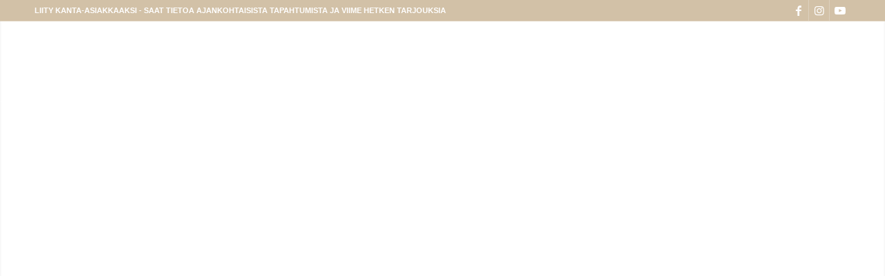

--- FILE ---
content_type: text/html; charset=UTF-8
request_url: https://www.aleksanterinteatteri.fi/
body_size: 34648
content:
<!DOCTYPE html><html lang="fi" class="html_stretched responsive av-preloader-disabled  html_header_top html_logo_left html_main_nav_header html_menu_right html_large html_header_sticky html_header_shrinking html_header_topbar_active html_header_transparency html_header_with_border html_mobile_menu_phone html_header_searchicon_disabled html_content_align_center html_header_unstick_top_disabled html_header_stretch_disabled html_av-submenu-hidden html_av-submenu-display-hover html_av-overlay-side html_av-overlay-side-classic html_av-submenu-noclone html_entry_id_21 av-cookies-no-cookie-consent av-no-preview av-default-lightbox html_text_menu_active av-mobile-menu-switch-default"><head><script data-no-optimize="1">var litespeed_docref=sessionStorage.getItem("litespeed_docref");litespeed_docref&&(Object.defineProperty(document,"referrer",{get:function(){return litespeed_docref}}),sessionStorage.removeItem("litespeed_docref"));</script> <meta charset="UTF-8" /><meta name="viewport" content="width=device-width, initial-scale=1"><meta name='robots' content='index, follow, max-image-preview:large, max-snippet:-1, max-video-preview:-1' /><title>Aleksanterin teatterin ohjelmisto</title><meta name="description" content="Tutustu Aleksanterin teatterin ohjelmistoon ja tule nauttimaan teatterin tunnelmasta ja ohjelmasta - yksin tai yhdessä!" /><link rel="canonical" href="https://www.aleksanterinteatteri.fi/" /><meta property="og:locale" content="fi_FI" /><meta property="og:type" content="website" /><meta property="og:title" content="Aleksanterin teatterin ohjelmisto" /><meta property="og:description" content="Tutustu Aleksanterin teatterin ohjelmistoon ja tule nauttimaan teatterin tunnelmasta ja ohjelmasta - yksin tai yhdessä!" /><meta property="og:url" content="https://www.aleksanterinteatteri.fi/" /><meta property="og:site_name" content="Aleksanterin teatteri" /><meta property="article:publisher" content="https://www.facebook.com/aleksanterinteatteri" /><meta property="article:modified_time" content="2025-12-15T09:24:58+00:00" /><meta name="twitter:card" content="summary_large_image" /><meta name="twitter:site" content="@aleksanterintea" /> <script type="application/ld+json" class="yoast-schema-graph">{"@context":"https://schema.org","@graph":[{"@type":"WebPage","@id":"https://www.aleksanterinteatteri.fi/","url":"https://www.aleksanterinteatteri.fi/","name":"Aleksanterin teatterin ohjelmisto","isPartOf":{"@id":"https://www.aleksanterinteatteri.fi/#website"},"about":{"@id":"https://www.aleksanterinteatteri.fi/#organization"},"datePublished":"2021-12-13T12:07:00+00:00","dateModified":"2025-12-15T09:24:58+00:00","description":"Tutustu Aleksanterin teatterin ohjelmistoon ja tule nauttimaan teatterin tunnelmasta ja ohjelmasta - yksin tai yhdessä!","breadcrumb":{"@id":"https://www.aleksanterinteatteri.fi/#breadcrumb"},"inLanguage":"fi","potentialAction":[{"@type":"ReadAction","target":["https://www.aleksanterinteatteri.fi/"]}]},{"@type":"BreadcrumbList","@id":"https://www.aleksanterinteatteri.fi/#breadcrumb","itemListElement":[{"@type":"ListItem","position":1,"name":"Etusivu"}]},{"@type":"WebSite","@id":"https://www.aleksanterinteatteri.fi/#website","url":"https://www.aleksanterinteatteri.fi/","name":"Aleksanterin teatteri","description":"Aleksanterin teatteri on perinteikäs kulttuuritalo","publisher":{"@id":"https://www.aleksanterinteatteri.fi/#organization"},"potentialAction":[{"@type":"SearchAction","target":{"@type":"EntryPoint","urlTemplate":"https://www.aleksanterinteatteri.fi/?s={search_term_string}"},"query-input":{"@type":"PropertyValueSpecification","valueRequired":true,"valueName":"search_term_string"}}],"inLanguage":"fi"},{"@type":"Organization","@id":"https://www.aleksanterinteatteri.fi/#organization","name":"Aleksanterin teatteri","url":"https://www.aleksanterinteatteri.fi/","logo":{"@type":"ImageObject","inLanguage":"fi","@id":"https://www.aleksanterinteatteri.fi/#/schema/logo/image/","url":"https://www.aleksanterinteatteri.fi/wp/wp-content/uploads/musta_aleksanterinteatt-copy.png","contentUrl":"https://www.aleksanterinteatteri.fi/wp/wp-content/uploads/musta_aleksanterinteatt-copy.png","width":1931,"height":840,"caption":"Aleksanterin teatteri"},"image":{"@id":"https://www.aleksanterinteatteri.fi/#/schema/logo/image/"},"sameAs":["https://www.facebook.com/aleksanterinteatteri","https://x.com/aleksanterintea","https://www.instagram.com/aleksanterinteatteri/","https://www.youtube.com/channel/UCiyy5fwKQNAG11WA33nTqkQ/featured"]}]}</script> <link rel='dns-prefetch' href='//www.googletagmanager.com' /><link rel="alternate" type="application/rss+xml" title="Aleksanterin teatteri &raquo; syöte" href="https://www.aleksanterinteatteri.fi/feed/" /><link rel="alternate" type="application/rss+xml" title="Aleksanterin teatteri &raquo; kommenttien syöte" href="https://www.aleksanterinteatteri.fi/comments/feed/" /><link rel="alternate" title="oEmbed (JSON)" type="application/json+oembed" href="https://www.aleksanterinteatteri.fi/wp-json/oembed/1.0/embed?url=https%3A%2F%2Fwww.aleksanterinteatteri.fi%2F" /><link rel="alternate" title="oEmbed (XML)" type="text/xml+oembed" href="https://www.aleksanterinteatteri.fi/wp-json/oembed/1.0/embed?url=https%3A%2F%2Fwww.aleksanterinteatteri.fi%2F&#038;format=xml" /> <script type="litespeed/javascript">(function(){var html=document.getElementsByTagName('html')[0];var cookie_check=html.className.indexOf('av-cookies-needs-opt-in')>=0||html.className.indexOf('av-cookies-can-opt-out')>=0;var allow_continue=!0;var silent_accept_cookie=html.className.indexOf('av-cookies-user-silent-accept')>=0;if(cookie_check&&!silent_accept_cookie){if(!document.cookie.match(/aviaCookieConsent/)||html.className.indexOf('av-cookies-session-refused')>=0){allow_continue=!1}else{if(!document.cookie.match(/aviaPrivacyRefuseCookiesHideBar/)){allow_continue=!1}else if(!document.cookie.match(/aviaPrivacyEssentialCookiesEnabled/)){allow_continue=!1}else if(document.cookie.match(/aviaPrivacyGoogleWebfontsDisabled/)){allow_continue=!1}}}
if(allow_continue){var f=document.createElement('link');f.type='text/css';f.rel='stylesheet';f.href='https://fonts.googleapis.com/css?family=Lato:300,400,700&display=auto';f.id='avia-google-webfont';document.getElementsByTagName('head')[0].appendChild(f)}})()</script> <style id='wp-img-auto-sizes-contain-inline-css' type='text/css'>img:is([sizes=auto i],[sizes^="auto," i]){contain-intrinsic-size:3000px 1500px}
/*# sourceURL=wp-img-auto-sizes-contain-inline-css */</style><style id="litespeed-ccss">html{min-width:910px}html.responsive{min-width:0}.container{position:relative;width:100%;margin:0 auto;padding:0 50px;clear:both}.inner-container{position:relative;height:100%;width:100%}.container_wrap{clear:both;position:relative;border-top-style:solid;border-top-width:1px}.units{float:left;display:inline;margin-left:50px;position:relative;z-index:1;min-height:1px}#wrap_all{width:100%;position:static;z-index:2;overflow:hidden}body .units.alpha,body div .first{margin-left:0;clear:left}body .units.alpha{width:100%}.container .av-content-full.units{width:100%}.container{max-width:1010px}@media only screen and (min-width:768px) and (max-width:989px){.responsive #top{overflow-x:hidden}.responsive .container{max-width:782px}}@media only screen and (max-width:767px){.responsive #top{overflow-x:hidden}.responsive #top #wrap_all .container{width:85%;max-width:85%;margin:0 auto;padding-left:0;padding-right:0;float:none}.responsive .units{margin:0}.responsive #top #wrap_all .flex_column{margin:0;margin-bottom:20px;width:100%}}.container:after{content:"20";display:block;height:0;clear:both;visibility:hidden}.clearfix:before,.clearfix:after,.flex_column:before,.flex_column:after{content:'20';display:block;overflow:hidden;visibility:hidden;width:0;height:0}.flex_column:after,.clearfix:after{clear:both}.clearfix{zoom:1}body div .first{margin-left:0}div .flex_column{z-index:1;float:left;position:relative;min-height:1px;width:100%}div .av_one_third{margin-left:6%;width:29.333333333333332%}html,body,div,span,h1,h2,p,a,img,strong,ul,li,form,label,details,header,nav,section,summary,video{margin:0;padding:0;border:0;font-size:100%;font:inherit;vertical-align:baseline}details,header,nav,section{display:block}body{line-height:1em}ul{list-style:none}*{box-sizing:border-box}html.responsive,.responsive body{overflow-x:hidden}body{font:13px/1.65em "HelveticaNeue","Helvetica Neue",Helvetica,Arial,sans-serif;color:#444;-webkit-text-size-adjust:100%}h1,h2{font-weight:600}h1{font-size:34px;line-height:1.1em;margin-bottom:14px}h2{font-size:28px;line-height:1.1em;margin-bottom:10px}p{margin:.85em 0}strong{font-weight:700}a{text-decoration:none;outline:0;max-width:100%;max-width:none}a:visited{outline:0;text-decoration:underline}p a,p a:visited{line-height:inherit}#top .avia_hidden_link_text{display:none}ul{margin-bottom:20px}ul{list-style:none outside;margin-left:7px}ul ul{margin:4px 0 5px 30px}ul ul li{margin-bottom:6px}img,a img{border:none;padding:0;margin:0;display:inline-block;max-width:100%;height:auto}input[type=submit],.button{padding:9px 22px;border:none;-webkit-appearance:none;border-radius:0}[data-av_icon]:before{-webkit-font-smoothing:antialiased;-moz-osx-font-smoothing:grayscale;font-weight:400;content:attr(data-av_icon);speak:never}#top form{margin-bottom:20px}#top input[type=text]{-webkit-appearance:none;border:1px solid #e1e1e1;padding:8px 6px;outline:none;font:1em "HelveticaNeue","Helvetica Neue",Helvetica,Arial,sans-serif;color:#777;margin:0;width:100%;display:block;margin-bottom:20px;background:#fff;border-radius:0}#top label{font-weight:700;font-size:.92em}#top input[type=checkbox]{display:inline}#top label span{font-weight:400;font-size:13px;color:#444}#header{position:relative;z-index:501;width:100%;background:0 0}#header_main .container,.main_menu ul:first-child>li a{height:88px;line-height:88px}.html_header_top.html_header_sticky #main{padding-top:88px}.html_header_top.html_header_transparency #header{position:absolute}.html_header_top.html_header_sticky #header{position:fixed}.html_header_top.html_header_sticky.html_large #main{padding-top:116px}.html_header_top.html_header_sticky.html_large #header_main .container,.html_header_top.html_header_sticky.html_large.html_main_nav_header .main_menu ul:first-child>li a{height:116px;line-height:116px}.html_header_top.html_header_topbar_active.html_header_sticky #top #main{padding-top:119px}.html_header_top.html_header_topbar_active.html_header_sticky.html_large #top #main{padding-top:147px}.av_icon_active_right .social_bookmarks{float:right}.av_phone_active_left .phone-info{float:left}.phone-info{float:left;font-weight:700;line-height:20px;font-size:11px;padding:5px 0}.phone-info div{display:inline-block;line-height:1em}.av_icon_active_right .social_bookmarks{padding-left:20px}#header_meta{border-top:none;z-index:10;min-height:30px;border-bottom-style:solid;border-bottom-width:1px;margin-bottom:-1px}#header_meta .container{min-height:30px}#header_main{border-bottom-width:1px;border-bottom-style:solid;z-index:1}.header_bg{position:absolute;top:0;left:0;width:100%;height:100%;opacity:.95;z-index:0;-webkit-perspective:1000px;-webkit-backface-visibility:hidden}.html_header_transparency #main{padding-top:0!important}#top .av_header_transparency.av_alternate_logo_active .logo a>img{opacity:0}#top .av_header_transparency #header_main{border-color:transparent}#top .av_header_transparency .header_bg{background-color:transparent;opacity:0}#top .av_header_transparency .phone-info,#top .av_header_transparency .social_bookmarks li a{color:inherit}#top .av_header_transparency .avia-menu-fx{bottom:22%;width:70%;left:15%}#top .av_header_transparency #header_meta li{border-color:rgba(255,255,255,.25);color:inherit}#top .av_header_transparency #header_meta{background:0 0;box-shadow:none;border-bottom:1px solid rgba(255,255,255,.25)}#top .av_header_with_border.av_header_transparency #header_main{border:1px solid rgba(255,255,255,.25);border-left:none;border-right:none;border-top-color:transparent}.av-hamburger{padding:0;display:inline-block;font:inherit;color:inherit;text-transform:none;background-color:transparent;border:0;margin:0;overflow:visible}.av-hamburger-box{width:35px;height:24px;display:inline-block;position:relative}.av-hamburger-inner{display:block;top:50%;margin-top:-2px}.av-hamburger-inner,.av-hamburger-inner:before,.av-hamburger-inner:after{width:40px;height:3px;background-color:#000;border-radius:3px;position:absolute}.av-hamburger-inner:before,.av-hamburger-inner:after{content:"";display:block}.av-hamburger-inner:before{top:-10px}.av-hamburger-inner:after{bottom:-10px}.av-burger-menu-main{display:none}.av-burger-menu-main a{padding-left:10px}.av-hamburger strong{display:none}.av-hamburger-box{height:8px}.av-hamburger-inner,.av-hamburger-inner:before,.av-hamburger-inner:after{width:100%}div .logo{float:left;position:absolute;left:0;z-index:1}.logo,.logo a{overflow:hidden;position:relative;display:block;height:100%}.logo img{padding:0;display:block;width:auto;height:auto;max-height:100%;image-rendering:auto;position:relative;z-index:2;height:100%;height:auto}.logo img.alternate{position:absolute;z-index:1;top:0;left:0;opacity:0}.av_header_transparency .logo img.alternate{opacity:1}.main_menu{clear:none;position:absolute;z-index:100;line-height:30px;height:100%;margin:0;right:0}.av-main-nav-wrap{float:left;position:relative;z-index:3}.av-main-nav-wrap ul{margin:0;padding:0}.av-main-nav{z-index:110;position:relative}.av-main-nav ul{display:none;margin-left:0;left:0;position:absolute;top:100%;width:208px;z-index:2;padding:0;box-shadow:0 8px 15px rgba(0,0,0,.1);margin-top:-1px}.av-main-nav ul li{margin:0;padding:0;width:100%}.av-main-nav ul li a{border-right-style:solid;border-right-width:1px;border-left-style:solid;border-left-width:1px}.av-main-nav ul li:last-child>a{border-bottom-style:solid;border-bottom-width:1px}.av-main-nav li{float:left;position:relative;z-index:20}.av-main-nav>li>ul{border-top-width:2px;border-top-style:solid}.av-main-nav>li{line-height:30px}.av-main-nav li a{max-width:none}.av-main-nav>li>a{display:block;text-decoration:none;padding:0 13px;font-weight:400;font-weight:600;font-size:13px}#top .av-main-nav ul a{width:100%;height:auto;float:left;text-align:left;line-height:23px;padding:8px 15px;font-size:12px;min-height:23px;max-width:none;text-decoration:none;font-family:inherit}.avia-menu-fx{position:absolute;bottom:-1px;height:2px;z-index:10;width:100%;left:0;opacity:0;visibility:hidden}.current-menu-item>a>.avia-menu-fx{opacity:1;visibility:visible}.avia-menu-fx .avia-arrow-wrap{height:10px;width:10px;position:absolute;top:-10px;left:50%;margin-left:-5px;overflow:hidden;display:none;visibility:hidden}.current-menu-item>a>.avia-menu-fx>.avia-arrow-wrap,.current_page_item>a>.avia-menu-fx>.avia-arrow-wrap{display:block}.avia-menu-fx .avia-arrow-wrap .avia-arrow{top:10px}.html_main_nav_header.html_logo_left #top .main_menu .menu>li:last-child>a{padding-right:0}.main_menu .avia-bullet{display:none}.avia-bullet{display:block;position:absolute;height:0;width:0;top:51%;margin-top:-3px;left:-3px;border-top:3px solid transparent!important;border-bottom:3px solid transparent!important;border-left:3px solid green}.avia-arrow{height:10px;width:10px;position:absolute;top:-6px;left:50%;margin-left:-5px;transform:rotate(45deg);border-width:1px;border-style:solid;visibility:hidden}#top #s{width:100%;position:relative;padding:11px 47px 11px 5px;z-index:1;margin:0;box-shadow:none}#top #searchsubmit{width:40px;height:100%;line-height:40px;padding:0;position:absolute;right:0;top:0;z-index:2;margin:0;border-radius:0;min-width:40px}#top .social_bookmarks{height:30px;z-index:150;-webkit-backface-visibility:hidden;margin:0 0 0 -9px}#top .social_bookmarks li{height:100%;float:left;padding:0;border-right-style:solid;border-right-width:1px;display:block;width:30px}#top #header .social_bookmarks li:last-child{border-right-style:none;border-right-width:0}#top .social_bookmarks li a{float:left;width:30px;line-height:30px;display:block;margin:0;outline:none;padding:0;min-height:30px;height:100%;overflow:visible;z-index:2;position:relative;text-align:center}#top #wrap_all .social_bookmarks,#top #wrap_all .social_bookmarks a,#top #wrap_all .social_bookmarks li{background:0 0}.content{padding-top:50px;padding-bottom:50px;box-sizing:content-box;min-height:1px;z-index:1}.content{border-right-style:solid;border-right-width:1px;margin-right:-1px}.content .entry-content-wrapper{padding-right:50px}.fullsize .content{margin:0;border:none}.fullsize .content .entry-content-wrapper{padding-right:0}.template-page .entry-content-wrapper h1{text-transform:uppercase;letter-spacing:1px}#footer{padding:15px 0 30px;z-index:1}#scroll-top-link{position:fixed;border-radius:2px;height:50px;width:50px;line-height:50px;text-decoration:none;text-align:center;opacity:0;right:50px;bottom:50px;z-index:1030;visibility:hidden}@media only screen and (min-width:768px) and (max-width:989px){.responsive .main_menu ul:first-child>li>a{padding:0 10px}.responsive #top .header_bg{opacity:1}.responsive #main .container_wrap:first-child{border-top:none}.responsive .logo{float:left}.responsive .logo img{margin:0}}@media only screen and (max-width:767px){.responsive .content .entry-content-wrapper{padding:0}.responsive .content{border:none}.responsive #top .av_header_transparency.av_alternate_logo_active .logo a>img{opacity:1}.responsive #top .av_header_transparency .logo img.alternate{display:none}.responsive #top #wrap_all #header{position:relative;width:100%;float:none;height:auto;margin:0!important;opacity:1;min-height:0}.responsive #top #main{padding-top:0!important;margin:0}.responsive #top #main .container_wrap:first-child{border-top:none}.responsive .phone-info{float:none;width:100%;clear:both;text-align:center}.responsive .phone-info div{margin:0;padding:0;border:none}.responsive #top .logo{position:static;display:table;height:80px!important;float:none;padding:0;border:none;width:80%}.responsive .logo a{display:table-cell;vertical-align:middle}.responsive .logo img{height:auto!important;width:auto;max-width:100%;display:block;max-height:80px}.responsive #header_main .container{height:auto!important}.responsive #top .header_bg{opacity:1}.responsive #header_meta .social_bookmarks li{border-style:solid;border-width:1px;margin-bottom:-1px;margin-left:-1px}.responsive #top #header_meta .social_bookmarks li:last-child{border-right-style:solid;border-right-width:1px}.responsive #header .social_bookmarks{padding-bottom:2px;width:100%;text-align:center;height:auto;line-height:.8em;margin:0}.responsive #header .social_bookmarks li{float:none;display:inline-block}.responsive .logo img{margin:0}.responsive.html_header_transparency #top .avia-builder-el-0 .container,.responsive.html_header_transparency #top .avia-builder-el-0 .slideshow_inner_caption{padding-top:0}.responsive #top #wrap_all .av_header_transparency .main_menu ul:first-child>li>a,.responsive #top .av_header_transparency #header_meta,.responsive #top .av_header_transparency #header_meta li,.responsive #top #header_meta .social_bookmarks li a{color:inherit;border-color:inherit;background:inherit}.responsive .av-burger-menu-main{display:block}.responsive #top #wrap_all .main_menu{top:0;height:80px;left:auto;right:0;display:block;position:absolute}.responsive .main_menu ul:first-child>li a{height:80px;line-height:80px}.responsive #top .av-main-nav .menu-item{display:none}.responsive #top .av-main-nav .menu-item-avia-special{display:block}.responsive #top #header .social_bookmarks{display:none}.responsive #top .av-logo-container .avia-menu{height:100%}.responsive #top #header_main>.container .main_menu .av-main-nav>li>a,.responsive #top #wrap_all .av-logo-container{height:80px;line-height:80px}.responsive #top #wrap_all .av-logo-container{padding:0}.responsive #top #header_main>.container .main_menu .av-main-nav>li>a{min-width:0;padding:0 0 0 20px;margin:0;border-style:none;border-width:0}.responsive #top #header .av-main-nav>li>a{background:0 0;color:inherit}.responsive.html_header_transparency #top .avia-builder-el-0 .container{padding-top:0}.responsive #scroll-top-link{display:none}}@media only screen and (max-width:479px){.responsive #top #wrap_all #header .social_bookmarks{display:none}}.avia-button{color:#777;border-color:#e1e1e1;background-color:#f8f8f8}body div .avia-button{border-radius:3px;padding:10px;font-size:12px;text-decoration:none;display:inline-block;border-bottom-style:solid;border-bottom-width:1px;margin:3px 0;line-height:1.2em;position:relative;font-weight:400;text-align:center;max-width:100%}#top .avia-button.avia-color-light{color:#fff;border:3px solid #fff;background:0 0}.avia-slideshow{position:relative;margin:50px 0;width:100%;clear:both;overflow:hidden}.avia-slideshow-inner{padding:0;margin:0;position:relative;overflow:hidden;width:100%}#top .av-default-height-applied .avia-slideshow-inner{height:0}.avia-slideshow li{padding:0;margin:0;list-style-type:none;list-style-position:outside;position:absolute;visibility:hidden;z-index:1;top:0;left:0;width:100%;clear:both;opacity:0;overflow:hidden}.avia-slideshow li:first-child{position:relative;visibility:visible;z-index:3}.avia-slideshow li img{display:block;width:100%;margin:0 auto;border-radius:3px;position:relative}#top .avia-slideshow-arrows a{display:block;text-decoration:none;color:#fff;visibility:visible;position:absolute;width:60px;text-align:center;height:60px;line-height:62px;font-size:25px;top:50%;margin:-30px 15px 0;z-index:99;overflow:hidden;text-indent:-600%}#top .avia-slideshow-arrows a.next-slide{right:0}.avia-slideshow-arrows a:before{visibility:visible;display:block;position:absolute;z-index:100;background:#aaa;background:rgba(0,0,0,.3);top:0;left:0;right:0;bottom:0;border-radius:3px;text-align:center;line-height:62px;color:inherit}.prev-slide:before{text-indent:-2px;border-top-right-radius:3px;border-bottom-right-radius:3px}.next-slide:before{border-top-left-radius:3px;border-bottom-left-radius:3px;text-indent:0px}#top .av-slideshow-ui .avia-slideshow-arrows a{width:0}#top .av-slideshow-ui.av-loop-endless .avia-slideshow-arrows>a,#top .av-slideshow-ui.av-loop-manual-endless .avia-slideshow-arrows>a{width:60px}#top .av-slideshow-ui.av-hide-nav-arrows .avia-slideshow-arrows a{opacity:0;width:0}#top .av-control-hidden .avia-slideshow-controls{display:none}#top .av-hide-nav-arrows .avia-slideshow-arrows a{width:0}#top .av-video-slide,#top .av-video-slide .avia-slide-wrap{width:100%;height:100%;position:absolute;overflow:hidden}#top .av-video-slide video{max-width:none;max-height:none;width:100%;height:100%;position:absolute}.avia_video{z-index:8}#top .av-video-slide .avia-slide-wrap{background:#000}.av-click-overlay{content:".";position:absolute;text-indent:-200px;overflow:hidden;top:0;left:0;right:0;bottom:0;z-index:11;opacity:0;background:#000}.av-click-overlay{z-index:9;bottom:30px}.av-hide-video-controls .av-click-overlay{bottom:0}.avia_playpause_icon{position:absolute;height:100px;width:100px;margin:-50px 0 0 -50px;background:#000;background:rgba(0,0,0,.4);border-radius:3px;top:50%;left:50%;z-index:50;display:none;transform:scale(.7)}#top .avia_playpause_icon:before{top:0;left:0;right:0;bottom:0;position:absolute;color:#fff;line-height:100px;text-align:center;font-size:40px}.caption_fullwidth{position:absolute;right:0;bottom:0;left:0;top:0;z-index:10}.slideshow_caption{z-index:100;width:42%;position:absolute;bottom:0;top:auto;height:100%;display:block;text-decoration:none;padding:50px}div .slideshow_caption h2{text-transform:uppercase}div .slideshow_caption,div .slideshow_caption a,div .slideshow_caption h2{color:#fff}.slideshow_inner_caption{position:relative;display:table;height:100%;width:100%}.slideshow_align_caption{display:table-cell;vertical-align:middle;position:relative}#top div .caption_center .slideshow_caption{left:0;width:100%;text-align:center}#top .avia-slideshow-button{border-radius:3px;text-transform:uppercase;padding:15px 16px;display:inline-block;margin-top:20px;text-decoration:none;font-weight:700}#top .avia-slideshow-button.avia-color-light{padding:12px 16px;background-color:rgba(0,0,0,.2)}#top .av-video-slide .avia-slide-wrap{background-position:center center;background-size:cover}.av-special-heading{width:100%;clear:both;display:block;margin-top:50px;position:relative}body .av-special-heading .av-special-heading-tag{padding:0;margin:0;float:left}.special-heading-border{position:relative;overflow:hidden}.av-special-heading-h1 .special-heading-border{height:3.4em}.av-special-heading-h2 .special-heading-border{height:2.6em}.special-heading-inner-border{display:block;width:100%;margin-left:15px;border-top-style:solid;border-top-width:1px;position:relative;top:50%;opacity:.15}#top #wrap_all .av-inherit-size .av-special-heading-tag{font-size:1em}.modern-quote .av-special-heading-tag{font-weight:300}body .av-special-heading.modern-centered{text-align:center}body .av-special-heading.blockquote>*{white-space:normal;float:none}body .av-special-heading.blockquote .special-heading-border{display:none}.hr{clear:both;display:block;width:100%;height:25px;line-height:25px;position:relative;margin:30px 0;float:left}#top .hr-invisible{margin:0;border:none}.hr-invisible{float:none}body .container_wrap .hr.avia-builder-el-last{margin:30px 0}.avia-image-container{display:block;position:relative;max-width:100%}.avia-image-container-inner,.avia_image{border-radius:3px;display:block;position:relative;max-width:100%}.avia-image-container.avia-align-center{display:block;margin:0 auto 10px auto;text-align:center;clear:both}.avia-image-container.avia-align-center .avia-image-container-inner{margin:0 auto;display:inline-block;vertical-align:bottom}#top .avia_search_element form{position:relative;overflow:hidden;clear:both}#top .avia_search_element form div{position:relative;overflow:hidden}.av_searchform_wrapper{border-width:1px;border-style:solid}#top .avia_search_element .av_searchsubmit_wrapper{position:absolute;right:0;height:100%;top:0;z-index:2}#top .avia_search_element #searchsubmit{position:relative;width:auto;height:100%;padding-left:2em;padding-right:2em;font-size:1em;z-index:1;border:0 solid rgba(255,255,255,0)}#top .avia_search_element #s{padding:0 1.5em;height:40px;line-height:40px;border:0;position:relative;z-index:1}#top .avia_search_element #s::-ms-clear{display:none}.avia-slideshow-inner li{transform-style:preserve-3d}.avia-fullwidth-slider{border-top-style:solid;border-top-width:1px;z-index:1}.avia-fullwidth-slider.avia-builder-el-0{border-top:none}.html_header_transparency #top .avia-builder-el-0{border-top:none}.avia-slide-wrap{position:relative;display:block}.av_slideshow_full.avia-slideshow{margin:0}#top .av_slideshow_full.av-slideshow-ui.av-loop-endless .avia-slideshow-arrows>a,#top .av_slideshow_full.av-slideshow-ui.av-loop-manual-endless .avia-slideshow-arrows>a{width:35px}.av_slideshow_full li img{border-radius:0}.av_slideshow_full .container.caption_container{position:relative;top:0;z-index:5;height:100%;left:0;overflow:visible}@media only screen and (max-width:479px){.responsive #top .slideshow_caption{left:0;width:100%;padding:0}.responsive #top .slideshow_caption h2{font-size:20px}}@media only screen and (min-width:480px) and (max-width:767px){.responsive #top .slideshow_caption{left:0;width:100%;padding:0}.responsive #top .slideshow_caption h2{font-size:20px}}video{width:100%;height:auto}ul{box-sizing:border-box}:root{--wp--preset--font-size--normal:16px;--wp--preset--font-size--huge:42px}.screen-reader-text{clip:rect(1px,1px,1px,1px);word-wrap:normal!important;border:0;-webkit-clip-path:inset(50%);clip-path:inset(50%);height:1px;margin:-1px;overflow:hidden;padding:0;position:absolute;width:1px}body{--wp--preset--color--black:#000;--wp--preset--color--cyan-bluish-gray:#abb8c3;--wp--preset--color--white:#fff;--wp--preset--color--pale-pink:#f78da7;--wp--preset--color--vivid-red:#cf2e2e;--wp--preset--color--luminous-vivid-orange:#ff6900;--wp--preset--color--luminous-vivid-amber:#fcb900;--wp--preset--color--light-green-cyan:#7bdcb5;--wp--preset--color--vivid-green-cyan:#00d084;--wp--preset--color--pale-cyan-blue:#8ed1fc;--wp--preset--color--vivid-cyan-blue:#0693e3;--wp--preset--color--vivid-purple:#9b51e0;--wp--preset--color--metallic-red:#b02b2c;--wp--preset--color--maximum-yellow-red:#edae44;--wp--preset--color--yellow-sun:#ee2;--wp--preset--color--palm-leaf:#83a846;--wp--preset--color--aero:#7bb0e7;--wp--preset--color--old-lavender:#745f7e;--wp--preset--color--steel-teal:#5f8789;--wp--preset--color--raspberry-pink:#d65799;--wp--preset--color--medium-turquoise:#4ecac2;--wp--preset--gradient--vivid-cyan-blue-to-vivid-purple:linear-gradient(135deg,rgba(6,147,227,1) 0%,#9b51e0 100%);--wp--preset--gradient--light-green-cyan-to-vivid-green-cyan:linear-gradient(135deg,#7adcb4 0%,#00d082 100%);--wp--preset--gradient--luminous-vivid-amber-to-luminous-vivid-orange:linear-gradient(135deg,rgba(252,185,0,1) 0%,rgba(255,105,0,1) 100%);--wp--preset--gradient--luminous-vivid-orange-to-vivid-red:linear-gradient(135deg,rgba(255,105,0,1) 0%,#cf2e2e 100%);--wp--preset--gradient--very-light-gray-to-cyan-bluish-gray:linear-gradient(135deg,#eee 0%,#a9b8c3 100%);--wp--preset--gradient--cool-to-warm-spectrum:linear-gradient(135deg,#4aeadc 0%,#9778d1 20%,#cf2aba 40%,#ee2c82 60%,#fb6962 80%,#fef84c 100%);--wp--preset--gradient--blush-light-purple:linear-gradient(135deg,#ffceec 0%,#9896f0 100%);--wp--preset--gradient--blush-bordeaux:linear-gradient(135deg,#fecda5 0%,#fe2d2d 50%,#6b003e 100%);--wp--preset--gradient--luminous-dusk:linear-gradient(135deg,#ffcb70 0%,#c751c0 50%,#4158d0 100%);--wp--preset--gradient--pale-ocean:linear-gradient(135deg,#fff5cb 0%,#b6e3d4 50%,#33a7b5 100%);--wp--preset--gradient--electric-grass:linear-gradient(135deg,#caf880 0%,#71ce7e 100%);--wp--preset--gradient--midnight:linear-gradient(135deg,#020381 0%,#2874fc 100%);--wp--preset--font-size--small:1rem;--wp--preset--font-size--medium:1.125rem;--wp--preset--font-size--large:1.75rem;--wp--preset--font-size--x-large:clamp(1.75rem,3vw,2.25rem);--wp--preset--spacing--20:.44rem;--wp--preset--spacing--30:.67rem;--wp--preset--spacing--40:1rem;--wp--preset--spacing--50:1.5rem;--wp--preset--spacing--60:2.25rem;--wp--preset--spacing--70:3.38rem;--wp--preset--spacing--80:5.06rem;--wp--preset--shadow--natural:6px 6px 9px rgba(0,0,0,.2);--wp--preset--shadow--deep:12px 12px 50px rgba(0,0,0,.4);--wp--preset--shadow--sharp:6px 6px 0px rgba(0,0,0,.2);--wp--preset--shadow--outlined:6px 6px 0px -3px rgba(255,255,255,1),6px 6px rgba(0,0,0,1);--wp--preset--shadow--crisp:6px 6px 0px rgba(0,0,0,1)}body{margin:0;--wp--style--global--content-size:800px;--wp--style--global--wide-size:1130px}body{padding-top:0;padding-right:0;padding-bottom:0;padding-left:0}.av-special-heading-tag{margin-bottom:.5rem!important}#top .hr.hr-invisible{height:15px}#top .av-special-heading{padding-bottom:10px;font-size:40px}@media only screen and (max-width:767px){.production-lift{text-align:center!important}}.production-lift.flex_column.av_one_third{width:28.666667%}@media only screen and (max-width:767px){#top #wrap_all .av-special-heading .av-special-heading-tag{font-size:50px}}.avia-shadow{box-shadow:inset 0 1px 3px rgba(0,0,0,.1)}body .container_wrap .avia-builder-el-last{margin-bottom:0}body .container_wrap .avia-builder-el-first{margin-top:0}.av-screen-reader-only{position:absolute;left:-10000px;top:auto;width:1px;height:1px;overflow:hidden}.avia_textblock{clear:both;line-height:1.65em}body .column-top-margin{margin-top:50px}.avia-section{clear:both;width:100%;float:left;min-height:100px;position:static}#top #main .avia-section .template-page{width:100%;border:none;margin-left:auto;padding-left:0;margin-right:auto}.avia-section .template-page .entry-content-wrapper{padding-right:0}.avia-section-no-padding .content{padding-top:0;padding-bottom:0}#top #wrap_all #main .avia-no-border-styling{border:none}@media screen{button::-moz-focus-inner{padding:0;border:0}}:root{--enfold-socket-color-bg:#fff;--enfold-socket-color-bg2:#f8f8f8;--enfold-socket-color-primary:#000;--enfold-socket-color-secondary:#96733b;--enfold-socket-color-color:#000;--enfold-socket-color-meta:#969696;--enfold-socket-color-heading:#000;--enfold-socket-color-border:#ebebeb;--enfold-footer-color-bg:#ebe3d7;--enfold-footer-color-bg2:#96733b;--enfold-footer-color-primary:#000;--enfold-footer-color-secondary:#000;--enfold-footer-color-color:#000;--enfold-footer-color-meta:#96733b;--enfold-footer-color-heading:#000;--enfold-footer-color-border:#ebebeb;--enfold-alternate-color-bg:#fff;--enfold-alternate-color-bg2:#f8f8f8;--enfold-alternate-color-primary:#96733b;--enfold-alternate-color-secondary:#a68550;--enfold-alternate-color-color:#000;--enfold-alternate-color-meta:#969696;--enfold-alternate-color-heading:#000;--enfold-alternate-color-border:#ebebeb;--enfold-main-color-bg:#fff;--enfold-main-color-bg2:#f8f8f8;--enfold-main-color-primary:#96733b;--enfold-main-color-secondary:#a68550;--enfold-main-color-color:#000;--enfold-main-color-meta:#a68550;--enfold-main-color-heading:#000;--enfold-main-color-border:#ebebeb;--enfold-header-color-bg:#a68550;--enfold-header-color-bg2:#a68550;--enfold-header-color-primary:#fff;--enfold-header-color-secondary:#d2c1a7;--enfold-header-color-color:#fff;--enfold-header-color-meta:#fff;--enfold-header-color-heading:#fff;--enfold-header-color-border:#fff;--enfold-header_burger_color:inherit;--enfold-header_replacement_menu_color:inherit;--enfold-header_replacement_menu_hover_color:inherit;--enfold-font-family-theme-body:"HelveticaNeue","Helvetica Neue",Helvetica,Arial,sans-serif;--enfold-font-size-theme-content:13px;--enfold-font-size-theme-h1:34px;--enfold-font-size-theme-h2:28px;--enfold-font-size-theme-h3:20px;--enfold-font-size-theme-h4:18px;--enfold-font-size-theme-h5:16px;--enfold-font-size-theme-h6:14px;--enfold-font-size-content-font:16px}body{font-size:16px}@media only screen and (max-width:767px){#top #wrap_all .av_header_transparency{background-color:#fff;color:#000;border-color:#ebebeb}}html,#scroll-top-link{background-color:#fff}#scroll-top-link{color:#000;border:1px solid #ebebeb}.footer_color{border-color:#ebebeb}.footer_color{background-color:#ebe3d7;color:#000}.footer_color ::-webkit-input-placeholder{color:#96733b}.footer_color ::-moz-placeholder{color:#96733b;opacity:1}.footer_color :-ms-input-placeholder{color:#96733b}@media only screen and (max-width:767px){#top #wrap_all .av_header_transparency{background-color:#ebe3d7;color:#000;border-color:#ebebeb}}@media only screen and (max-width:767px){#top #wrap_all .av_header_transparency{background-color:#fff;color:#000;border-color:#ebebeb}}.main_color,.main_color div,.main_color section,.main_color h1,.main_color h2,.main_color p,.main_color a,.main_color img,.main_color ul,.main_color li,.main_color form,.main_color section,.main_color video{border-color:#ebebeb}.main_color{background-color:#fff;color:#000}.main_color h1,.main_color h2{color:#000}.main_color .special-heading-inner-border{border-color:#000}.main_color a{color:#96733b}div .main_color .button,.main_color input[type=submit]{background-color:#96733b;color:#fff;border-color:#745119}.main_color ::-webkit-input-placeholder{color:#a68550}.main_color ::-moz-placeholder{color:#a68550;opacity:1}.main_color :-ms-input-placeholder{color:#a68550}@media only screen and (max-width:767px){#top #wrap_all .av_header_transparency{background-color:#fff;color:#000;border-color:#ebebeb}}.main_color .av_searchsubmit_wrapper{background-color:#96733b}#top .main_color input[type=text]{border-color:#ebebeb;background-color:#f8f8f8;color:#a68550}#main{border-color:#ebebeb}.html_stretched #wrap_all{background-color:#fff}.header_color,.header_color div,.header_color nav,.header_color span,.header_color a,.header_color img,.header_color strong,.header_color ul,.header_color li,.header_color nav{border-color:#fff}.header_color{background-color:#a68550;color:#fff}.header_color .social_bookmarks a,.header_color .phone-info,.header_color .phone-info a{color:#fff}.header_color a,.header_color strong{color:#fff}.header_color .avia-menu-fx,.header_color .avia-menu-fx .avia-arrow{background-color:#fff;color:#a68550;border-color:#ddd}.header_color .container_wrap_meta{background:#a68550}.header_color .avia-bullet{border-color:#fff}.html_header_top .header_color .main_menu ul:first-child>li>ul{border-top-color:#fff}.header_color ::-webkit-input-placeholder{color:#fff}.header_color ::-moz-placeholder{color:#fff;opacity:1}.header_color :-ms-input-placeholder{color:#fff}.header_color .header_bg,.header_color .main_menu ul ul,.header_color .main_menu .menu ul li a{background-color:#a68550;color:#fff}.header_color .main_menu ul:first-child>li>a,#top .header_color .main_menu .menu ul .current_page_item>a,#top .header_color .main_menu .menu ul .current-menu-item>a{color:#fff}.header_color .main_menu ul:first-child>li.current-menu-item>a,.header_color .main_menu ul:first-child>li.current_page_item>a{color:#fff}@media only screen and (max-width:767px){#top #wrap_all .av_header_transparency{background-color:#a68550;color:#fff;border-color:#fff}}#main{background-color:#a68550}.header_color .av-hamburger-inner,.header_color .av-hamburger-inner:before,.header_color .av-hamburger-inner:after{background-color:#fff}#top .avia_playpause_icon:before{content:'\E897';font-family:'entypo-fontello'}.html_header_transparency #top .avia-builder-el-0 .container,.html_header_transparency #top .avia-builder-el-0 .slideshow_caption{padding-top:116px}h1,h2{font-family:'lato',Helvetica,Arial,sans-serif}:root{--enfold-font-family-heading:'lato',Helvetica,Arial,sans-serif}body.lato{font-family:'lato',Helvetica,Arial,sans-serif}:root{--enfold-font-family-body:'lato',Helvetica,Arial,sans-serif}@media only screen and (max-width:479px){.html_header_transparency #top .avia-builder-el-0 .slideshow_caption{padding-top:4px}}@media only screen and (max-width:1040px){.av-main-nav>li.menu-item-avia-special{display:block}.av-main-nav>li.menu-item{display:none}}#searchsubmit{display:none}@media only screen and (max-width:767px){#top #wrap_all #main .avia-section{background-image:none!important}}.container{width:100%}.responsive .container{max-width:1350px}#top #wrap_all .all_colors h2{font-size:22px;font-weight:700}#top #wrap_all .all_colors h1{font-weight:700}#top #header_meta{background-color:#d2c1a7!important}#top #header_meta a,#top #header_meta li,#top #header_meta .phone-info{color:#fff;text-transform:uppercase}#top #wrap_all .av-main-nav ul>li>a{font-size:16px}#top #header .av-main-nav>li>a{font-size:16px}#top #wrap_all .avia-slideshow .av-slideshow-caption.av-kx4mrrfh-eab386283e3b7f05c9b2a67b819be438__0 .avia-caption-title{font-size:50px}.avia-section.av-kx4ncjb8-6989fa41d0c875a1b01353bb611405ea{background-repeat:no-repeat;background-image:url(https://www.aleksanterinteatteri.fi/wp/wp-content/uploads/at_background-2000.png);background-position:100% 0;background-attachment:scroll}#top .avia_search_element.av-kx4ninz2-4aeb3c2c8cd0b788a67930471bbd4a46 #s.av-input-field{color:rgba(10,10,10,.9);background-color:rgba(255,255,255,.01)}#top .av-special-heading.av-kx4nvu8r-2b701ff1d03945c6b4f088cae0a8189b{padding-bottom:10px;font-size:50px}#top #wrap_all .av-special-heading.av-kx4nvu8r-2b701ff1d03945c6b4f088cae0a8189b .av-special-heading-tag{font-size:50px}#top .hr.hr-invisible.av-kxsu7xsy-dc329561a9393d21f7c92e179603aac4{height:50px}@media only screen and (min-width:480px) and (max-width:767px){#top #wrap_all .av-special-heading.av-kx4nvu8r-2b701ff1d03945c6b4f088cae0a8189b .av-special-heading-tag{font-size:.8em}}@media only screen and (max-width:479px){#top #wrap_all .av-special-heading.av-kx4nvu8r-2b701ff1d03945c6b4f088cae0a8189b .av-special-heading-tag{font-size:36px}}.cmplz-hidden{display:none!important}html body [data-av_iconfont='entypo-fontello']:before{font-family:'entypo-fontello'}</style><link rel="preload" data-asynced="1" data-optimized="2" as="style" onload="this.onload=null;this.rel='stylesheet'" href="https://www.aleksanterinteatteri.fi/wp/wp-content/litespeed/ucss/430625184e1b7b4fb95e82484038f9dd.css?ver=cc77a" /><script data-optimized="1" type="litespeed/javascript" data-src="https://www.aleksanterinteatteri.fi/wp/wp-content/plugins/litespeed-cache/assets/js/css_async.min.js"></script> <style id='global-styles-inline-css' type='text/css'>:root{--wp--preset--aspect-ratio--square: 1;--wp--preset--aspect-ratio--4-3: 4/3;--wp--preset--aspect-ratio--3-4: 3/4;--wp--preset--aspect-ratio--3-2: 3/2;--wp--preset--aspect-ratio--2-3: 2/3;--wp--preset--aspect-ratio--16-9: 16/9;--wp--preset--aspect-ratio--9-16: 9/16;--wp--preset--color--black: #000000;--wp--preset--color--cyan-bluish-gray: #abb8c3;--wp--preset--color--white: #ffffff;--wp--preset--color--pale-pink: #f78da7;--wp--preset--color--vivid-red: #cf2e2e;--wp--preset--color--luminous-vivid-orange: #ff6900;--wp--preset--color--luminous-vivid-amber: #fcb900;--wp--preset--color--light-green-cyan: #7bdcb5;--wp--preset--color--vivid-green-cyan: #00d084;--wp--preset--color--pale-cyan-blue: #8ed1fc;--wp--preset--color--vivid-cyan-blue: #0693e3;--wp--preset--color--vivid-purple: #9b51e0;--wp--preset--color--metallic-red: #b02b2c;--wp--preset--color--maximum-yellow-red: #edae44;--wp--preset--color--yellow-sun: #eeee22;--wp--preset--color--palm-leaf: #83a846;--wp--preset--color--aero: #7bb0e7;--wp--preset--color--old-lavender: #745f7e;--wp--preset--color--steel-teal: #5f8789;--wp--preset--color--raspberry-pink: #d65799;--wp--preset--color--medium-turquoise: #4ecac2;--wp--preset--gradient--vivid-cyan-blue-to-vivid-purple: linear-gradient(135deg,rgb(6,147,227) 0%,rgb(155,81,224) 100%);--wp--preset--gradient--light-green-cyan-to-vivid-green-cyan: linear-gradient(135deg,rgb(122,220,180) 0%,rgb(0,208,130) 100%);--wp--preset--gradient--luminous-vivid-amber-to-luminous-vivid-orange: linear-gradient(135deg,rgb(252,185,0) 0%,rgb(255,105,0) 100%);--wp--preset--gradient--luminous-vivid-orange-to-vivid-red: linear-gradient(135deg,rgb(255,105,0) 0%,rgb(207,46,46) 100%);--wp--preset--gradient--very-light-gray-to-cyan-bluish-gray: linear-gradient(135deg,rgb(238,238,238) 0%,rgb(169,184,195) 100%);--wp--preset--gradient--cool-to-warm-spectrum: linear-gradient(135deg,rgb(74,234,220) 0%,rgb(151,120,209) 20%,rgb(207,42,186) 40%,rgb(238,44,130) 60%,rgb(251,105,98) 80%,rgb(254,248,76) 100%);--wp--preset--gradient--blush-light-purple: linear-gradient(135deg,rgb(255,206,236) 0%,rgb(152,150,240) 100%);--wp--preset--gradient--blush-bordeaux: linear-gradient(135deg,rgb(254,205,165) 0%,rgb(254,45,45) 50%,rgb(107,0,62) 100%);--wp--preset--gradient--luminous-dusk: linear-gradient(135deg,rgb(255,203,112) 0%,rgb(199,81,192) 50%,rgb(65,88,208) 100%);--wp--preset--gradient--pale-ocean: linear-gradient(135deg,rgb(255,245,203) 0%,rgb(182,227,212) 50%,rgb(51,167,181) 100%);--wp--preset--gradient--electric-grass: linear-gradient(135deg,rgb(202,248,128) 0%,rgb(113,206,126) 100%);--wp--preset--gradient--midnight: linear-gradient(135deg,rgb(2,3,129) 0%,rgb(40,116,252) 100%);--wp--preset--font-size--small: 1rem;--wp--preset--font-size--medium: 1.125rem;--wp--preset--font-size--large: 1.75rem;--wp--preset--font-size--x-large: clamp(1.75rem, 3vw, 2.25rem);--wp--preset--spacing--20: 0.44rem;--wp--preset--spacing--30: 0.67rem;--wp--preset--spacing--40: 1rem;--wp--preset--spacing--50: 1.5rem;--wp--preset--spacing--60: 2.25rem;--wp--preset--spacing--70: 3.38rem;--wp--preset--spacing--80: 5.06rem;--wp--preset--shadow--natural: 6px 6px 9px rgba(0, 0, 0, 0.2);--wp--preset--shadow--deep: 12px 12px 50px rgba(0, 0, 0, 0.4);--wp--preset--shadow--sharp: 6px 6px 0px rgba(0, 0, 0, 0.2);--wp--preset--shadow--outlined: 6px 6px 0px -3px rgb(255, 255, 255), 6px 6px rgb(0, 0, 0);--wp--preset--shadow--crisp: 6px 6px 0px rgb(0, 0, 0);}:root { --wp--style--global--content-size: 800px;--wp--style--global--wide-size: 1130px; }:where(body) { margin: 0; }.wp-site-blocks > .alignleft { float: left; margin-right: 2em; }.wp-site-blocks > .alignright { float: right; margin-left: 2em; }.wp-site-blocks > .aligncenter { justify-content: center; margin-left: auto; margin-right: auto; }:where(.is-layout-flex){gap: 0.5em;}:where(.is-layout-grid){gap: 0.5em;}.is-layout-flow > .alignleft{float: left;margin-inline-start: 0;margin-inline-end: 2em;}.is-layout-flow > .alignright{float: right;margin-inline-start: 2em;margin-inline-end: 0;}.is-layout-flow > .aligncenter{margin-left: auto !important;margin-right: auto !important;}.is-layout-constrained > .alignleft{float: left;margin-inline-start: 0;margin-inline-end: 2em;}.is-layout-constrained > .alignright{float: right;margin-inline-start: 2em;margin-inline-end: 0;}.is-layout-constrained > .aligncenter{margin-left: auto !important;margin-right: auto !important;}.is-layout-constrained > :where(:not(.alignleft):not(.alignright):not(.alignfull)){max-width: var(--wp--style--global--content-size);margin-left: auto !important;margin-right: auto !important;}.is-layout-constrained > .alignwide{max-width: var(--wp--style--global--wide-size);}body .is-layout-flex{display: flex;}.is-layout-flex{flex-wrap: wrap;align-items: center;}.is-layout-flex > :is(*, div){margin: 0;}body .is-layout-grid{display: grid;}.is-layout-grid > :is(*, div){margin: 0;}body{padding-top: 0px;padding-right: 0px;padding-bottom: 0px;padding-left: 0px;}a:where(:not(.wp-element-button)){text-decoration: underline;}:root :where(.wp-element-button, .wp-block-button__link){background-color: #32373c;border-width: 0;color: #fff;font-family: inherit;font-size: inherit;font-style: inherit;font-weight: inherit;letter-spacing: inherit;line-height: inherit;padding-top: calc(0.667em + 2px);padding-right: calc(1.333em + 2px);padding-bottom: calc(0.667em + 2px);padding-left: calc(1.333em + 2px);text-decoration: none;text-transform: inherit;}.has-black-color{color: var(--wp--preset--color--black) !important;}.has-cyan-bluish-gray-color{color: var(--wp--preset--color--cyan-bluish-gray) !important;}.has-white-color{color: var(--wp--preset--color--white) !important;}.has-pale-pink-color{color: var(--wp--preset--color--pale-pink) !important;}.has-vivid-red-color{color: var(--wp--preset--color--vivid-red) !important;}.has-luminous-vivid-orange-color{color: var(--wp--preset--color--luminous-vivid-orange) !important;}.has-luminous-vivid-amber-color{color: var(--wp--preset--color--luminous-vivid-amber) !important;}.has-light-green-cyan-color{color: var(--wp--preset--color--light-green-cyan) !important;}.has-vivid-green-cyan-color{color: var(--wp--preset--color--vivid-green-cyan) !important;}.has-pale-cyan-blue-color{color: var(--wp--preset--color--pale-cyan-blue) !important;}.has-vivid-cyan-blue-color{color: var(--wp--preset--color--vivid-cyan-blue) !important;}.has-vivid-purple-color{color: var(--wp--preset--color--vivid-purple) !important;}.has-metallic-red-color{color: var(--wp--preset--color--metallic-red) !important;}.has-maximum-yellow-red-color{color: var(--wp--preset--color--maximum-yellow-red) !important;}.has-yellow-sun-color{color: var(--wp--preset--color--yellow-sun) !important;}.has-palm-leaf-color{color: var(--wp--preset--color--palm-leaf) !important;}.has-aero-color{color: var(--wp--preset--color--aero) !important;}.has-old-lavender-color{color: var(--wp--preset--color--old-lavender) !important;}.has-steel-teal-color{color: var(--wp--preset--color--steel-teal) !important;}.has-raspberry-pink-color{color: var(--wp--preset--color--raspberry-pink) !important;}.has-medium-turquoise-color{color: var(--wp--preset--color--medium-turquoise) !important;}.has-black-background-color{background-color: var(--wp--preset--color--black) !important;}.has-cyan-bluish-gray-background-color{background-color: var(--wp--preset--color--cyan-bluish-gray) !important;}.has-white-background-color{background-color: var(--wp--preset--color--white) !important;}.has-pale-pink-background-color{background-color: var(--wp--preset--color--pale-pink) !important;}.has-vivid-red-background-color{background-color: var(--wp--preset--color--vivid-red) !important;}.has-luminous-vivid-orange-background-color{background-color: var(--wp--preset--color--luminous-vivid-orange) !important;}.has-luminous-vivid-amber-background-color{background-color: var(--wp--preset--color--luminous-vivid-amber) !important;}.has-light-green-cyan-background-color{background-color: var(--wp--preset--color--light-green-cyan) !important;}.has-vivid-green-cyan-background-color{background-color: var(--wp--preset--color--vivid-green-cyan) !important;}.has-pale-cyan-blue-background-color{background-color: var(--wp--preset--color--pale-cyan-blue) !important;}.has-vivid-cyan-blue-background-color{background-color: var(--wp--preset--color--vivid-cyan-blue) !important;}.has-vivid-purple-background-color{background-color: var(--wp--preset--color--vivid-purple) !important;}.has-metallic-red-background-color{background-color: var(--wp--preset--color--metallic-red) !important;}.has-maximum-yellow-red-background-color{background-color: var(--wp--preset--color--maximum-yellow-red) !important;}.has-yellow-sun-background-color{background-color: var(--wp--preset--color--yellow-sun) !important;}.has-palm-leaf-background-color{background-color: var(--wp--preset--color--palm-leaf) !important;}.has-aero-background-color{background-color: var(--wp--preset--color--aero) !important;}.has-old-lavender-background-color{background-color: var(--wp--preset--color--old-lavender) !important;}.has-steel-teal-background-color{background-color: var(--wp--preset--color--steel-teal) !important;}.has-raspberry-pink-background-color{background-color: var(--wp--preset--color--raspberry-pink) !important;}.has-medium-turquoise-background-color{background-color: var(--wp--preset--color--medium-turquoise) !important;}.has-black-border-color{border-color: var(--wp--preset--color--black) !important;}.has-cyan-bluish-gray-border-color{border-color: var(--wp--preset--color--cyan-bluish-gray) !important;}.has-white-border-color{border-color: var(--wp--preset--color--white) !important;}.has-pale-pink-border-color{border-color: var(--wp--preset--color--pale-pink) !important;}.has-vivid-red-border-color{border-color: var(--wp--preset--color--vivid-red) !important;}.has-luminous-vivid-orange-border-color{border-color: var(--wp--preset--color--luminous-vivid-orange) !important;}.has-luminous-vivid-amber-border-color{border-color: var(--wp--preset--color--luminous-vivid-amber) !important;}.has-light-green-cyan-border-color{border-color: var(--wp--preset--color--light-green-cyan) !important;}.has-vivid-green-cyan-border-color{border-color: var(--wp--preset--color--vivid-green-cyan) !important;}.has-pale-cyan-blue-border-color{border-color: var(--wp--preset--color--pale-cyan-blue) !important;}.has-vivid-cyan-blue-border-color{border-color: var(--wp--preset--color--vivid-cyan-blue) !important;}.has-vivid-purple-border-color{border-color: var(--wp--preset--color--vivid-purple) !important;}.has-metallic-red-border-color{border-color: var(--wp--preset--color--metallic-red) !important;}.has-maximum-yellow-red-border-color{border-color: var(--wp--preset--color--maximum-yellow-red) !important;}.has-yellow-sun-border-color{border-color: var(--wp--preset--color--yellow-sun) !important;}.has-palm-leaf-border-color{border-color: var(--wp--preset--color--palm-leaf) !important;}.has-aero-border-color{border-color: var(--wp--preset--color--aero) !important;}.has-old-lavender-border-color{border-color: var(--wp--preset--color--old-lavender) !important;}.has-steel-teal-border-color{border-color: var(--wp--preset--color--steel-teal) !important;}.has-raspberry-pink-border-color{border-color: var(--wp--preset--color--raspberry-pink) !important;}.has-medium-turquoise-border-color{border-color: var(--wp--preset--color--medium-turquoise) !important;}.has-vivid-cyan-blue-to-vivid-purple-gradient-background{background: var(--wp--preset--gradient--vivid-cyan-blue-to-vivid-purple) !important;}.has-light-green-cyan-to-vivid-green-cyan-gradient-background{background: var(--wp--preset--gradient--light-green-cyan-to-vivid-green-cyan) !important;}.has-luminous-vivid-amber-to-luminous-vivid-orange-gradient-background{background: var(--wp--preset--gradient--luminous-vivid-amber-to-luminous-vivid-orange) !important;}.has-luminous-vivid-orange-to-vivid-red-gradient-background{background: var(--wp--preset--gradient--luminous-vivid-orange-to-vivid-red) !important;}.has-very-light-gray-to-cyan-bluish-gray-gradient-background{background: var(--wp--preset--gradient--very-light-gray-to-cyan-bluish-gray) !important;}.has-cool-to-warm-spectrum-gradient-background{background: var(--wp--preset--gradient--cool-to-warm-spectrum) !important;}.has-blush-light-purple-gradient-background{background: var(--wp--preset--gradient--blush-light-purple) !important;}.has-blush-bordeaux-gradient-background{background: var(--wp--preset--gradient--blush-bordeaux) !important;}.has-luminous-dusk-gradient-background{background: var(--wp--preset--gradient--luminous-dusk) !important;}.has-pale-ocean-gradient-background{background: var(--wp--preset--gradient--pale-ocean) !important;}.has-electric-grass-gradient-background{background: var(--wp--preset--gradient--electric-grass) !important;}.has-midnight-gradient-background{background: var(--wp--preset--gradient--midnight) !important;}.has-small-font-size{font-size: var(--wp--preset--font-size--small) !important;}.has-medium-font-size{font-size: var(--wp--preset--font-size--medium) !important;}.has-large-font-size{font-size: var(--wp--preset--font-size--large) !important;}.has-x-large-font-size{font-size: var(--wp--preset--font-size--x-large) !important;}
/*# sourceURL=global-styles-inline-css */</style> <script type="litespeed/javascript" data-src="https://www.aleksanterinteatteri.fi/wp/wp-includes/js/jquery/jquery.min.js" id="jquery-core-js"></script>  <script type="litespeed/javascript" data-src="https://www.googletagmanager.com/gtag/js?id=GT-5MCTFHS" id="google_gtagjs-js"></script> <script id="google_gtagjs-js-after" type="litespeed/javascript">window.dataLayer=window.dataLayer||[];function gtag(){dataLayer.push(arguments)}
gtag("set","linker",{"domains":["www.aleksanterinteatteri.fi"]});gtag("js",new Date());gtag("set","developer_id.dZTNiMT",!0);gtag("config","GT-5MCTFHS");gtag("config","AW-977830336");window._googlesitekit=window._googlesitekit||{};window._googlesitekit.throttledEvents=[];window._googlesitekit.gtagEvent=(name,data)=>{var key=JSON.stringify({name,data});if(!!window._googlesitekit.throttledEvents[key]){return}window._googlesitekit.throttledEvents[key]=!0;setTimeout(()=>{delete window._googlesitekit.throttledEvents[key]},5);gtag("event",name,{...data,event_source:"site-kit"})}</script> <link rel="https://api.w.org/" href="https://www.aleksanterinteatteri.fi/wp-json/" /><link rel="alternate" title="JSON" type="application/json" href="https://www.aleksanterinteatteri.fi/wp-json/wp/v2/pages/21" /><link rel="EditURI" type="application/rsd+xml" title="RSD" href="https://www.aleksanterinteatteri.fi/wp/xmlrpc.php?rsd" /><meta name="generator" content="WordPress 6.9" /><link rel='shortlink' href='https://www.aleksanterinteatteri.fi/' /><meta name="generator" content="Site Kit by Google 1.170.0" /><style>.cmplz-hidden {
					display: none !important;
				}</style> <script type="text/plain" data-service="google-analytics" data-category="statistics">(function(i,s,o,g,r,a,m){i['GoogleAnalyticsObject']=r;i[r]=i[r]||function(){
		(i[r].q=i[r].q||[]).push(arguments)},i[r].l=1*new Date();a=s.createElement(o),
		m=s.getElementsByTagName(o)[0];a.async=1;a.src=g;m.parentNode.insertBefore(a,m)
		})(window,document,'script','//www.google-analytics.com/analytics.js','ga');
		ga('create', 'UA-70969922-1', 'auto');
		ga('send', 'pageview');</script> <link rel="icon" href="https://www.aleksanterinteatteri.fi/wp/wp-content/uploads/favicon.png" type="image/png">
<!--[if lt IE 9]><script src="https://www.aleksanterinteatteri.fi/wp/wp-content/themes/enfold/js/html5shiv.js"></script><![endif]--><link rel="profile" href="https://gmpg.org/xfn/11" /><link rel="alternate" type="application/rss+xml" title="Aleksanterin teatteri RSS2 Feed" href="https://www.aleksanterinteatteri.fi/feed/" /><link rel="pingback" href="https://www.aleksanterinteatteri.fi/wp/xmlrpc.php" /> <script data-service="facebook" data-category="marketing" type="text/plain">!function(f,b,e,v,n,t,s){if(f.fbq)return;n=f.fbq=function(){n.callMethod?
n.callMethod.apply(n,arguments):n.queue.push(arguments)};if(!f._fbq)f._fbq=n;
n.push=n;n.loaded=!0;n.version='2.0';n.queue=[];t=b.createElement(e);t.async=!0;
t.src=v;s=b.getElementsByTagName(e)[0];s.parentNode.insertBefore(t,s)}(window,
document,'script','https://connect.facebook.net/en_US/fbevents.js');</script>  <script data-service="facebook" data-category="marketing" type="text/plain">var url = window.location.origin + '?ob=open-bridge';
            fbq('set', 'openbridge', '374667920020998', url);
fbq('init', '374667920020998', {}, {
    "agent": "wordpress-6.9-4.1.5"
})</script><script data-service="facebook" data-category="marketing" type="text/plain">fbq('track', 'PageView', []);</script><style type="text/css">@font-face {font-family: 'entypo-fontello-enfold'; font-weight: normal; font-style: normal; font-display: auto;
		src: url('https://www.aleksanterinteatteri.fi/wp/wp-content/themes/enfold/config-templatebuilder/avia-template-builder/assets/fonts/entypo-fontello-enfold/entypo-fontello-enfold.woff2') format('woff2'),
		url('https://www.aleksanterinteatteri.fi/wp/wp-content/themes/enfold/config-templatebuilder/avia-template-builder/assets/fonts/entypo-fontello-enfold/entypo-fontello-enfold.woff') format('woff'),
		url('https://www.aleksanterinteatteri.fi/wp/wp-content/themes/enfold/config-templatebuilder/avia-template-builder/assets/fonts/entypo-fontello-enfold/entypo-fontello-enfold.ttf') format('truetype'),
		url('https://www.aleksanterinteatteri.fi/wp/wp-content/themes/enfold/config-templatebuilder/avia-template-builder/assets/fonts/entypo-fontello-enfold/entypo-fontello-enfold.svg#entypo-fontello-enfold') format('svg'),
		url('https://www.aleksanterinteatteri.fi/wp/wp-content/themes/enfold/config-templatebuilder/avia-template-builder/assets/fonts/entypo-fontello-enfold/entypo-fontello-enfold.eot'),
		url('https://www.aleksanterinteatteri.fi/wp/wp-content/themes/enfold/config-templatebuilder/avia-template-builder/assets/fonts/entypo-fontello-enfold/entypo-fontello-enfold.eot?#iefix') format('embedded-opentype');
		}

		#top .avia-font-entypo-fontello-enfold, body .avia-font-entypo-fontello-enfold, html body [data-av_iconfont='entypo-fontello-enfold']:before{ font-family: 'entypo-fontello-enfold'; }
		
		@font-face {font-family: 'entypo-fontello'; font-weight: normal; font-style: normal; font-display: auto;
		src: url('https://www.aleksanterinteatteri.fi/wp/wp-content/themes/enfold/config-templatebuilder/avia-template-builder/assets/fonts/entypo-fontello/entypo-fontello.woff2') format('woff2'),
		url('https://www.aleksanterinteatteri.fi/wp/wp-content/themes/enfold/config-templatebuilder/avia-template-builder/assets/fonts/entypo-fontello/entypo-fontello.woff') format('woff'),
		url('https://www.aleksanterinteatteri.fi/wp/wp-content/themes/enfold/config-templatebuilder/avia-template-builder/assets/fonts/entypo-fontello/entypo-fontello.ttf') format('truetype'),
		url('https://www.aleksanterinteatteri.fi/wp/wp-content/themes/enfold/config-templatebuilder/avia-template-builder/assets/fonts/entypo-fontello/entypo-fontello.svg#entypo-fontello') format('svg'),
		url('https://www.aleksanterinteatteri.fi/wp/wp-content/themes/enfold/config-templatebuilder/avia-template-builder/assets/fonts/entypo-fontello/entypo-fontello.eot'),
		url('https://www.aleksanterinteatteri.fi/wp/wp-content/themes/enfold/config-templatebuilder/avia-template-builder/assets/fonts/entypo-fontello/entypo-fontello.eot?#iefix') format('embedded-opentype');
		}

		#top .avia-font-entypo-fontello, body .avia-font-entypo-fontello, html body [data-av_iconfont='entypo-fontello']:before{ font-family: 'entypo-fontello'; }</style></head><body data-cmplz=1 id="top" class="home wp-singular page-template-default page page-id-21 page-parent wp-theme-enfold wp-child-theme-enfold-child stretched rtl_columns av-curtain-numeric lato  post-type-page avia-responsive-images-support" itemscope="itemscope" itemtype="https://schema.org/WebPage" >
<img data-lazyloaded="1" src="[data-uri]" data-src="https://secure.adnxs.com/seg?member_id=7458&add_code=110906A&t=2" width="1" height="1" style="display:none" /><noscript><div class="cmplz-placeholder-parent"><img class="cmplz-placeholder-element cmplz-image" data-category="marketing" data-service="general" data-src-cmplz="https://www.facebook.com/tr?id=374667920020998&amp;ev=PageView&amp;noscript=1" height="1" width="1" style="display:none" alt="fbpx"
src="https://www.aleksanterinteatteri.fi/wp/wp-content/plugins/complianz-gdpr-premium/assets/images/placeholders/default-minimal.jpg"  /></div>
</noscript><div id='wrap_all'><header id='header' class='all_colors header_color light_bg_color  av_header_top av_logo_left av_main_nav_header av_menu_right av_large av_header_sticky av_header_shrinking av_header_stretch_disabled av_mobile_menu_phone av_header_transparency av_header_with_border av_header_searchicon_disabled av_header_unstick_top_disabled av_bottom_nav_disabled  av_alternate_logo_active av_header_border_disabled' aria-label="Header" data-av_shrink_factor='50' role="banner" itemscope="itemscope" itemtype="https://schema.org/WPHeader" ><div id='header_meta' class='container_wrap container_wrap_meta  av_icon_active_right av_extra_header_active av_phone_active_left av_entry_id_21'><div class='container'><ul class='noLightbox social_bookmarks icon_count_3'><li class='social_bookmarks_facebook av-social-link-facebook social_icon_1 avia_social_iconfont'><a  target="_blank" aria-label="Link to Facebook" href='https://www.facebook.com/aleksanterinteatteri' data-av_icon='' data-av_iconfont='entypo-fontello' title="Link to Facebook" desc="Link to Facebook" title='Link to Facebook'><span class='avia_hidden_link_text'>Link to Facebook</span></a></li><li class='social_bookmarks_instagram av-social-link-instagram social_icon_2 avia_social_iconfont'><a  target="_blank" aria-label="Link to Instagram" href='https://www.instagram.com/aleksanterinteatteri/' data-av_icon='' data-av_iconfont='entypo-fontello' title="Link to Instagram" desc="Link to Instagram" title='Link to Instagram'><span class='avia_hidden_link_text'>Link to Instagram</span></a></li><li class='social_bookmarks_youtube av-social-link-youtube social_icon_3 avia_social_iconfont'><a  target="_blank" aria-label="Link to Youtube" href='https://www.youtube.com/channel/UCiyy5fwKQNAG11WA33nTqkQ/featured' data-av_icon='' data-av_iconfont='entypo-fontello' title="Link to Youtube" desc="Link to Youtube" title='Link to Youtube'><span class='avia_hidden_link_text'>Link to Youtube</span></a></li></ul><div class='phone-info '><div><a href="https://www.aleksanterinteatteri.fi/yhteystiedot/#kanta-asiakkaaksi">LIITY KANTA-ASIAKKAAKSI - SAAT TIETOA AJANKOHTAISISTA TAPAHTUMISTA JA VIIME HETKEN TARJOUKSIA</a></div></div></div></div><div  id='header_main' class='container_wrap container_wrap_logo'><div class='container av-logo-container'><div class='inner-container'><span class='logo avia-standard-logo'><a href='https://www.aleksanterinteatteri.fi/' class='' aria-label='Aleksanterin teatterin logo' title='Aleksanterin teatterin logo'><img data-lazyloaded="1" src="[data-uri]" data-src="https://www.aleksanterinteatteri.fi/wp/wp-content/uploads/valk_aleksanterinteatt-iso-1.png" data-srcset="https://www.aleksanterinteatteri.fi/wp/wp-content/uploads/valk_aleksanterinteatt-iso-1.png 458w, https://www.aleksanterinteatteri.fi/wp/wp-content/uploads/valk_aleksanterinteatt-iso-1-300x159.png.webp 300w" data-sizes="(max-width: 458px) 100vw, 458px" height="100" width="300" alt='Aleksanterin teatteri' title='Aleksanterin teatterin logo' /><span class='subtext avia-standard-logo-sub'><img data-lazyloaded="1" src="[data-uri]" width="458" height="243" data-src="https://www.aleksanterinteatteri.fi/wp/wp-content/uploads/valk_aleksanterinteatt-iso-1.png" data-srcset="https://www.aleksanterinteatteri.fi/wp/wp-content/uploads/valk_aleksanterinteatt-iso-1.png 458w, https://www.aleksanterinteatteri.fi/wp/wp-content/uploads/valk_aleksanterinteatt-iso-1-300x159.png.webp 300w" data-sizes="(max-width: 458px) 100vw, 458px" class='alternate avia-standard-logo' alt='Aleksanterin teatterin valkoinen logo' title='Aleksanterin teatterin logo' /></span></a></span><nav class='main_menu' data-selectname='Select a page'  role="navigation" itemscope="itemscope" itemtype="https://schema.org/SiteNavigationElement" ><div class="avia-menu av-main-nav-wrap"><ul role="menu" class="menu av-main-nav" id="avia-menu"><li role="menuitem" id="menu-item-35" class="menu-item menu-item-type-post_type menu-item-object-page menu-item-home current-menu-item page_item page-item-21 current_page_item current-menu-ancestor current-menu-parent current_page_parent current_page_ancestor menu-item-has-children menu-item-top-level menu-item-top-level-1"><a href="https://www.aleksanterinteatteri.fi/" itemprop="url" tabindex="0"><span class="avia-bullet"></span><span class="avia-menu-text">OHJELMISTO</span><span class="avia-menu-fx"><span class="avia-arrow-wrap"><span class="avia-arrow"></span></span></span></a><ul class="sub-menu"><li role="menuitem" id="menu-item-824" class="menu-item menu-item-type-post_type menu-item-object-page menu-item-home current-menu-item page_item page-item-21 current_page_item"><a href="https://www.aleksanterinteatteri.fi/" itemprop="url" tabindex="0"><span class="avia-bullet"></span><span class="avia-menu-text">OHJELMISTO</span></a></li><li role="menuitem" id="menu-item-1247" class="menu-item menu-item-type-post_type menu-item-object-page"><a href="https://www.aleksanterinteatteri.fi/ohjelmisto/esityskalenteri/" itemprop="url" tabindex="0"><span class="avia-bullet"></span><span class="avia-menu-text">ESITYSKALENTERI</span></a></li></ul></li><li role="menuitem" id="menu-item-80" class="menu-item menu-item-type-post_type menu-item-object-page menu-item-has-children menu-item-top-level menu-item-top-level-2"><a href="https://www.aleksanterinteatteri.fi/liput/" itemprop="url" tabindex="0"><span class="avia-bullet"></span><span class="avia-menu-text">LIPUT</span><span class="avia-menu-fx"><span class="avia-arrow-wrap"><span class="avia-arrow"></span></span></span></a><ul class="sub-menu"><li role="menuitem" id="menu-item-825" class="menu-item menu-item-type-post_type menu-item-object-page"><a href="https://www.aleksanterinteatteri.fi/liput/" itemprop="url" tabindex="0"><span class="avia-bullet"></span><span class="avia-menu-text">LIPUT</span></a></li><li role="menuitem" id="menu-item-14499" class="menu-item menu-item-type-post_type menu-item-object-page"><a href="https://www.aleksanterinteatteri.fi/ryhmat/" itemprop="url" tabindex="0"><span class="avia-bullet"></span><span class="avia-menu-text">RYHMÄT</span></a></li><li role="menuitem" id="menu-item-105" class="menu-item menu-item-type-post_type menu-item-object-page"><a href="https://www.aleksanterinteatteri.fi/paketoidut-illat/" itemprop="url" tabindex="0"><span class="avia-bullet"></span><span class="avia-menu-text">PAKETOIDUT ILLAT</span></a></li></ul></li><li role="menuitem" id="menu-item-183" class="menu-item menu-item-type-custom menu-item-object-custom menu-item-has-children menu-item-top-level menu-item-top-level-3"><a href="https://www.aleksanterinteatteri.fi/valiaikatarjoilut/" itemprop="url" tabindex="0"><span class="avia-bullet"></span><span class="avia-menu-text">RAVINTOLA</span><span class="avia-menu-fx"><span class="avia-arrow-wrap"><span class="avia-arrow"></span></span></span></a><ul class="sub-menu"><li role="menuitem" id="menu-item-128" class="menu-item menu-item-type-post_type menu-item-object-page"><a href="https://www.aleksanterinteatteri.fi/valiaikatarjoilut/" itemprop="url" tabindex="0"><span class="avia-bullet"></span><span class="avia-menu-text">VÄLIAIKATARJOILUT</span></a></li><li role="menuitem" id="menu-item-160" class="menu-item menu-item-type-post_type menu-item-object-page"><a href="https://www.aleksanterinteatteri.fi/salakapakka/" itemprop="url" tabindex="0"><span class="avia-bullet"></span><span class="avia-menu-text">SALAKAPAKKA</span></a></li></ul></li><li role="menuitem" id="menu-item-279" class="menu-item menu-item-type-custom menu-item-object-custom menu-item-has-children menu-item-top-level menu-item-top-level-4"><a href="https://www.aleksanterinteatteri.fi/teatteri/" itemprop="url" tabindex="0"><span class="avia-bullet"></span><span class="avia-menu-text">TEATTERI</span><span class="avia-menu-fx"><span class="avia-arrow-wrap"><span class="avia-arrow"></span></span></span></a><ul class="sub-menu"><li role="menuitem" id="menu-item-217" class="menu-item menu-item-type-post_type menu-item-object-page"><a href="https://www.aleksanterinteatteri.fi/teatteri/" itemprop="url" tabindex="0"><span class="avia-bullet"></span><span class="avia-menu-text">TEATTERI NYT JA ENNEN</span></a></li><li role="menuitem" id="menu-item-239" class="menu-item menu-item-type-post_type menu-item-object-page"><a href="https://www.aleksanterinteatteri.fi/turvallisesti-teatteriin/" itemprop="url" tabindex="0"><span class="avia-bullet"></span><span class="avia-menu-text">ESTEETTÖMYYS</span></a></li><li role="menuitem" id="menu-item-234" class="menu-item menu-item-type-post_type menu-item-object-page"><a href="https://www.aleksanterinteatteri.fi/ajankohtaista/" itemprop="url" tabindex="0"><span class="avia-bullet"></span><span class="avia-menu-text">AJANKOHTAISTA</span></a></li><li role="menuitem" id="menu-item-14220" class="menu-item menu-item-type-post_type menu-item-object-page"><a href="https://www.aleksanterinteatteri.fi/taidenayttely/" itemprop="url" tabindex="0"><span class="avia-bullet"></span><span class="avia-menu-text">TAIDENÄYTTELY</span></a></li><li role="menuitem" id="menu-item-253" class="menu-item menu-item-type-post_type menu-item-object-page"><a href="https://www.aleksanterinteatteri.fi/kumppanit/" itemprop="url" tabindex="0"><span class="avia-bullet"></span><span class="avia-menu-text">KUMPPANIT</span></a></li><li role="menuitem" id="menu-item-244" class="menu-item menu-item-type-post_type menu-item-object-page"><a href="https://www.aleksanterinteatteri.fi/teatterin-muut-toimijat/" itemprop="url" tabindex="0"><span class="avia-bullet"></span><span class="avia-menu-text">TEATTERIN MUUT TOIMIJAT</span></a></li><li role="menuitem" id="menu-item-553" class="menu-item menu-item-type-post_type menu-item-object-page"><a href="https://www.aleksanterinteatteri.fi/tietoa-vieraileville-tuotannoille/" itemprop="url" tabindex="0"><span class="avia-bullet"></span><span class="avia-menu-text">TIETOA VIERAILEVILLE TUOTANNOILLE</span></a></li><li role="menuitem" id="menu-item-483" class="menu-item menu-item-type-post_type menu-item-object-page"><a href="https://www.aleksanterinteatteri.fi/videot/" itemprop="url" tabindex="0"><span class="avia-bullet"></span><span class="avia-menu-text">VIDEOT</span></a></li><li role="menuitem" id="menu-item-506" class="menu-item menu-item-type-post_type menu-item-object-page"><a href="https://www.aleksanterinteatteri.fi/briefly-in-english/" itemprop="url" tabindex="0"><span class="avia-bullet"></span><span class="avia-menu-text">BRIEFLY IN ENGLISH</span></a></li><li role="menuitem" id="menu-item-526" class="menu-item menu-item-type-post_type menu-item-object-page"><a href="https://www.aleksanterinteatteri.fi/%d0%ba%d0%be%d1%80%d0%be%d1%82%d0%ba%d0%be-%d0%bf%d0%be-%d1%80%d1%83%d1%81%d1%81%d0%ba%d0%b8/" itemprop="url" tabindex="0"><span class="avia-bullet"></span><span class="avia-menu-text">КОРОТКО ПО-РУССКИ</span></a></li><li role="menuitem" id="menu-item-520" class="menu-item menu-item-type-post_type menu-item-object-page"><a href="https://www.aleksanterinteatteri.fi/kort-pa-svenska/" itemprop="url" tabindex="0"><span class="avia-bullet"></span><span class="avia-menu-text">KORT PÅ SVENSKA</span></a></li></ul></li><li role="menuitem" id="menu-item-373" class="menu-item menu-item-type-custom menu-item-object-custom menu-item-has-children menu-item-top-level menu-item-top-level-5"><a href="https://www.aleksanterinteatteri.fi/tilat-ja-vuokraus/" itemprop="url" tabindex="0"><span class="avia-bullet"></span><span class="avia-menu-text">MUUT PALVELUT</span><span class="avia-menu-fx"><span class="avia-arrow-wrap"><span class="avia-arrow"></span></span></span></a><ul class="sub-menu"><li role="menuitem" id="menu-item-374" class="menu-item menu-item-type-post_type menu-item-object-page"><a href="https://www.aleksanterinteatteri.fi/tilat-ja-vuokraus/" itemprop="url" tabindex="0"><span class="avia-bullet"></span><span class="avia-menu-text">TILAT JA VUOKRAUS</span></a></li><li role="menuitem" id="menu-item-375" class="menu-item menu-item-type-post_type menu-item-object-page"><a href="https://www.aleksanterinteatteri.fi/seminaarit-juhlat-tilaisuudet/" itemprop="url" tabindex="0"><span class="avia-bullet"></span><span class="avia-menu-text">SEMINAARIT – JUHLAT – TILAISUUDET</span></a></li></ul></li><li role="menuitem" id="menu-item-298" class="menu-item menu-item-type-post_type menu-item-object-page menu-item-has-children menu-item-top-level menu-item-top-level-6"><a href="https://www.aleksanterinteatteri.fi/yhteystiedot/" itemprop="url" tabindex="0"><span class="avia-bullet"></span><span class="avia-menu-text">YHTEYSTIEDOT</span><span class="avia-menu-fx"><span class="avia-arrow-wrap"><span class="avia-arrow"></span></span></span></a><ul class="sub-menu"><li role="menuitem" id="menu-item-826" class="menu-item menu-item-type-post_type menu-item-object-page"><a href="https://www.aleksanterinteatteri.fi/yhteystiedot/" itemprop="url" tabindex="0"><span class="avia-bullet"></span><span class="avia-menu-text">YHTEYSTIEDOT</span></a></li><li role="menuitem" id="menu-item-330" class="menu-item menu-item-type-custom menu-item-object-custom"><a href="https://www.aleksanterinteatteri.fi/yhteystiedot/#henkilosto" itemprop="url" tabindex="0"><span class="avia-bullet"></span><span class="avia-menu-text">HENKILÖSTÖ</span></a></li><li role="menuitem" id="menu-item-331" class="menu-item menu-item-type-custom menu-item-object-custom"><a href="https://www.aleksanterinteatteri.fi/yhteystiedot/#palaute" itemprop="url" tabindex="0"><span class="avia-bullet"></span><span class="avia-menu-text">JÄTÄ MEILLE PALAUTETTA</span></a></li><li role="menuitem" id="menu-item-332" class="menu-item menu-item-type-custom menu-item-object-custom"><a href="https://www.aleksanterinteatteri.fi/yhteystiedot/#kanta-asiakkaaksi" itemprop="url" tabindex="0"><span class="avia-bullet"></span><span class="avia-menu-text">LIITY KANTA-ASIAKKAAKSI</span></a></li></ul></li><li class="av-burger-menu-main menu-item-avia-special " role="menuitem">
<a href="#" aria-label="Menu" aria-hidden="false">
<span class="av-hamburger av-hamburger--spin av-js-hamburger">
<span class="av-hamburger-box">
<span class="av-hamburger-inner"></span>
<strong>Menu</strong>
</span>
</span>
<span class="avia_hidden_link_text">Menu</span>
</a></li></ul></div></nav></div></div></div><div class="header_bg"></div></header><div id='main' class='all_colors' data-scroll-offset='116'><div id='full_slider_1'  class='avia-fullwidth-slider main_color avia-shadow   avia-builder-el-0  el_before_av_section  avia-builder-el-first   container_wrap fullsize'  ><div  class='avia-slideshow av-kx4mrrfh-eab386283e3b7f05c9b2a67b819be438 avia-slideshow-no scaling av_slideshow_full avia-fade-slider av-slideshow-ui av-control-hidden av-no-slider-navigation av-hide-nav-arrows av-slideshow-autoplay av-loop-endless av-loop-manual-endless av-default-height-applied   avia-slideshow-1' data-slideshow-options="{&quot;animation&quot;:&quot;fade&quot;,&quot;autoplay&quot;:true,&quot;loop_autoplay&quot;:&quot;endless&quot;,&quot;interval&quot;:5,&quot;loop_manual&quot;:&quot;manual-endless&quot;,&quot;autoplay_stopper&quot;:false,&quot;noNavigation&quot;:true,&quot;bg_slider&quot;:false,&quot;keep_padding&quot;:false,&quot;hoverpause&quot;:false,&quot;show_slide_delay&quot;:0}"  itemprop="image" itemscope="itemscope" itemtype="https://schema.org/ImageObject" ><ul class='avia-slideshow-inner ' style='padding-bottom: 56.666666666667%;'><li  class='avia-slideshow-slide av-kx4mrrfh-eab386283e3b7f05c9b2a67b819be438__0  slide-1 slide-odd'><div data-rel='slideshow-1' class='avia-slide-wrap '   ><div class='av-slideshow-caption av-kx4mrrfh-eab386283e3b7f05c9b2a67b819be438__0 caption_fullwidth caption_center'><div class="container caption_container"><div class="slideshow_caption"><div class="slideshow_inner_caption"><div class="slideshow_align_caption"><h2 class='avia-caption-title '  itemprop="name" >KEVÄÄN 2026 OHJELMISTOLEHTI AITIOPAIKKA ON LUETTAVISSA LINKIN TAKAA</h2><br/><a href='http://aleksanterinteatteri.fi/materials/Aitiopaikka_kevat_2026_web.pdf'  target="_blank"  rel="noopener noreferrer" class='avia-slideshow-button avia-button avia-color-light ' data-duration='800' data-easing='easeInOutQuad'>SELAA AITIOPAIKKAA</a></div></div></div></div></div><img data-lazyloaded="1" src="[data-uri]" decoding="async" fetchpriority="high" class="wp-image-14469 avia-img-lazy-loading-not-14469" data-src="https://www.aleksanterinteatteri.fi/wp/wp-content/uploads/AT_APK26_Slider_1500x850.jpg" width="1500" height="850" title='AT_APK26_Slider_1500x850' alt=''  itemprop="thumbnailUrl" data-srcset="https://www.aleksanterinteatteri.fi/wp/wp-content/uploads/AT_APK26_Slider_1500x850.jpg 1500w, https://www.aleksanterinteatteri.fi/wp/wp-content/uploads/AT_APK26_Slider_1500x850-300x170.jpg 300w, https://www.aleksanterinteatteri.fi/wp/wp-content/uploads/AT_APK26_Slider_1500x850-1030x584.jpg 1030w, https://www.aleksanterinteatteri.fi/wp/wp-content/uploads/AT_APK26_Slider_1500x850-768x435.jpg 768w, https://www.aleksanterinteatteri.fi/wp/wp-content/uploads/AT_APK26_Slider_1500x850-705x400.jpg 705w" data-sizes="(max-width: 1500px) 100vw, 1500px" /></div></li><li  class='avia-slideshow-slide av-kx4mrrfh-eab386283e3b7f05c9b2a67b819be438__1  slide-2 slide-even'><div data-rel='slideshow-1' class='avia-slide-wrap '   ><div class='av-slideshow-caption av-kx4mrrfh-eab386283e3b7f05c9b2a67b819be438__1 caption_fullwidth caption_center caption_center_framed caption_framed'><div class="container caption_container"><div class="slideshow_caption"><div class="slideshow_inner_caption"><div class="slideshow_align_caption"><h2 class='avia-caption-title '  itemprop="name" >LIPUNMYYNNIN PUHELINNUMERO ON MUUTTUNUT</h2><div class='avia-caption-content '  itemprop="description" ><p>Uusi numero on 0600 180 20 (2,03 €/puhelu + pvm/mpm).</p></div></div></div></div></div></div><img data-lazyloaded="1" src="[data-uri]" decoding="async" fetchpriority="high" class="wp-image-12161 avia-img-lazy-loading-not-12161" data-src="https://www.aleksanterinteatteri.fi/wp/wp-content/uploads/Slider__2025_2_1500x850.jpg" width="1500" height="850" title='Slider__2025_2_1500x850' alt=''  itemprop="thumbnailUrl" data-srcset="https://www.aleksanterinteatteri.fi/wp/wp-content/uploads/Slider__2025_2_1500x850.jpg 1500w, https://www.aleksanterinteatteri.fi/wp/wp-content/uploads/Slider__2025_2_1500x850-300x170.jpg 300w, https://www.aleksanterinteatteri.fi/wp/wp-content/uploads/Slider__2025_2_1500x850-1030x584.jpg 1030w, https://www.aleksanterinteatteri.fi/wp/wp-content/uploads/Slider__2025_2_1500x850-768x435.jpg 768w, https://www.aleksanterinteatteri.fi/wp/wp-content/uploads/Slider__2025_2_1500x850-705x400.jpg 705w" data-sizes="(max-width: 1500px) 100vw, 1500px" /></div></li><li  class='avia-slideshow-slide av-kx4mrrfh-eab386283e3b7f05c9b2a67b819be438__2  slide-3 slide-odd'><div data-rel='slideshow-1' class='avia-slide-wrap '   ><img data-lazyloaded="1" src="[data-uri]" decoding="async" fetchpriority="high" class="wp-image-23 avia-img-lazy-loading-not-23" data-src="https://www.aleksanterinteatteri.fi/wp/wp-content/uploads/Slider_1500x850_0001_Layer-2.jpg.webp" width="1500" height="850" title='Aleksanterin teatteri' alt='Aleksanterin teatterin kattomaalauksia'  itemprop="thumbnailUrl" data-srcset="https://www.aleksanterinteatteri.fi/wp/wp-content/uploads/Slider_1500x850_0001_Layer-2.jpg.webp 1500w, https://www.aleksanterinteatteri.fi/wp/wp-content/uploads/Slider_1500x850_0001_Layer-2-300x170.jpg.webp 300w, https://www.aleksanterinteatteri.fi/wp/wp-content/uploads/Slider_1500x850_0001_Layer-2-1030x584.jpg.webp 1030w, https://www.aleksanterinteatteri.fi/wp/wp-content/uploads/Slider_1500x850_0001_Layer-2-768x435.jpg.webp 768w, https://www.aleksanterinteatteri.fi/wp/wp-content/uploads/Slider_1500x850_0001_Layer-2-705x400.jpg.webp 705w" data-sizes="(max-width: 1500px) 100vw, 1500px" /></div></li><li  class='avia-slideshow-slide av-kx4mrrfh-eab386283e3b7f05c9b2a67b819be438__3  slide-4 slide-even'><div data-rel='slideshow-1' class='avia-slide-wrap '   ><img data-lazyloaded="1" src="[data-uri]" decoding="async" fetchpriority="high" class="wp-image-5958 avia-img-lazy-loading-not-5958" data-src="https://www.aleksanterinteatteri.fi/wp/wp-content/uploads/AP_slider_1500x850.jpg" width="1500" height="850" title='AP_slider_1500x850' alt=''  itemprop="thumbnailUrl" data-srcset="https://www.aleksanterinteatteri.fi/wp/wp-content/uploads/AP_slider_1500x850.jpg 1500w, https://www.aleksanterinteatteri.fi/wp/wp-content/uploads/AP_slider_1500x850-300x170.jpg 300w, https://www.aleksanterinteatteri.fi/wp/wp-content/uploads/AP_slider_1500x850-1030x584.jpg 1030w, https://www.aleksanterinteatteri.fi/wp/wp-content/uploads/AP_slider_1500x850-768x435.jpg 768w, https://www.aleksanterinteatteri.fi/wp/wp-content/uploads/AP_slider_1500x850-705x400.jpg 705w" data-sizes="(max-width: 1500px) 100vw, 1500px" /></div></li><li  class='avia-slideshow-slide av-kx4mrrfh-eab386283e3b7f05c9b2a67b819be438__4  slide-5 slide-odd'><div data-rel='slideshow-1' class='avia-slide-wrap '   ><img data-lazyloaded="1" src="[data-uri]" decoding="async" fetchpriority="high" class="wp-image-22 avia-img-lazy-loading-not-22" data-src="https://www.aleksanterinteatteri.fi/wp/wp-content/uploads/Slider_1500x850_0000_Layer-3.jpg.webp" width="1500" height="850" title='Esirippu' alt='Punainen esirippu, jossa kultaiset tupsut'  itemprop="thumbnailUrl" data-srcset="https://www.aleksanterinteatteri.fi/wp/wp-content/uploads/Slider_1500x850_0000_Layer-3.jpg.webp 1500w, https://www.aleksanterinteatteri.fi/wp/wp-content/uploads/Slider_1500x850_0000_Layer-3-300x170.jpg.webp 300w, https://www.aleksanterinteatteri.fi/wp/wp-content/uploads/Slider_1500x850_0000_Layer-3-1030x584.jpg.webp 1030w, https://www.aleksanterinteatteri.fi/wp/wp-content/uploads/Slider_1500x850_0000_Layer-3-768x435.jpg.webp 768w, https://www.aleksanterinteatteri.fi/wp/wp-content/uploads/Slider_1500x850_0000_Layer-3-705x400.jpg.webp 705w" data-sizes="(max-width: 1500px) 100vw, 1500px" /></div></li></ul><div class='avia-slideshow-arrows avia-slideshow-controls' ><a href='#prev' class='prev-slide  avia-svg-icon avia-font-svg_entypo-fontello' data-av_svg_icon='left-open-big' data-av_iconset='svg_entypo-fontello' tabindex='-1' title="Previous"><svg version="1.1" xmlns="http://www.w3.org/2000/svg" width="15" height="32" viewBox="0 0 15 32" preserveAspectRatio="xMidYMid meet" aria-labelledby='av-svg-title-1' aria-describedby='av-svg-desc-1' role="graphics-symbol" aria-hidden="true"><title id='av-svg-title-1'>Previous</title>
<desc id='av-svg-desc-1'>Previous</desc>
<path d="M14.464 27.84q0.832 0.832 0 1.536-0.832 0.832-1.536 0l-12.544-12.608q-0.768-0.768 0-1.6l12.544-12.608q0.704-0.832 1.536 0 0.832 0.704 0 1.536l-11.456 11.904z"></path>
</svg><span class='avia_hidden_link_text'>Previous</span></a><a href='#next' class='next-slide  avia-svg-icon avia-font-svg_entypo-fontello' data-av_svg_icon='right-open-big' data-av_iconset='svg_entypo-fontello' tabindex='-1' title="Next"><svg version="1.1" xmlns="http://www.w3.org/2000/svg" width="15" height="32" viewBox="0 0 15 32" preserveAspectRatio="xMidYMid meet" aria-labelledby='av-svg-title-2' aria-describedby='av-svg-desc-2' role="graphics-symbol" aria-hidden="true"><title id='av-svg-title-2'>Next</title>
<desc id='av-svg-desc-2'>Next</desc>
<path d="M0.416 27.84l11.456-11.84-11.456-11.904q-0.832-0.832 0-1.536 0.832-0.832 1.536 0l12.544 12.608q0.768 0.832 0 1.6l-12.544 12.608q-0.704 0.832-1.536 0-0.832-0.704 0-1.536z"></path>
</svg><span class='avia_hidden_link_text'>Next</span></a></div></div></div><div id='av_section_1'  class='avia-section av-kx4ncjb8-6989fa41d0c875a1b01353bb611405ea main_color avia-section-no-padding avia-no-border-styling  avia-builder-el-1  el_after_av_slideshow_full  avia-builder-el-last  avia-bg-style-scroll container_wrap fullsize'  data-section-bg-repeat='no-repeat'><div class='container av-section-cont-open' ><div class='template-page content  av-content-full alpha units'><div class='post-entry post-entry-type-page post-entry-21'><div class='entry-content-wrapper clearfix'><div  class='flex_column av-ph59-c4116512453eb84456ab043490cba374 av_one_full  avia-builder-el-2  el_before_av_textblock  avia-builder-el-first  first flex_column_div  '     ><section  class='av_textblock_section av-kx4ndbip-610296c216b44f06ddb29bedb9f7e2d3 '   itemscope="itemscope" itemtype="https://schema.org/CreativeWork" ><div class='avia_textblock'  itemprop="text" ><p style="text-align: center;"><a href="https://www.aleksanterinteatteri.fi/briefly-in-english/">BRIEFLY IN ENGLISH</a> | <a href="https://www.aleksanterinteatteri.fi/%d0%ba%d0%be%d1%80%d0%be%d1%82%d0%ba%d0%be-%d0%bf%d0%be-%d1%80%d1%83%d1%81%d1%81%d0%ba%d0%b8/">КОРОТКО ПО-РУССКИ</a> | <a href="https://www.aleksanterinteatteri.fi/kort-pa-svenska/">KORT PÅ SVENSKA</a></p></div></section><div  class='avia_search_element av-kx4ninz2-4aeb3c2c8cd0b788a67930471bbd4a46  avia-builder-el-4  el_after_av_textblock  el_before_av_heading '><search><form action='https://www.aleksanterinteatteri.fi/' id='searchform_element' method='get' class='' data-element_id='av-kx4ninz2-4aeb3c2c8cd0b788a67930471bbd4a46' ><div class='av_searchform_wrapper'><input type='search' value='' id='s' name='s' placeholder='HAE' aria-label='HAE' class='av-input-field ' required /><div class='av_searchsubmit_wrapper '><input type='submit' value=' HAE' id='searchsubmit' class='button ' title='View results on search page' aria-label='View results on search page' /></div><input type='hidden' name='numberposts' value='10' /><input type='hidden' name='results_hide_fields' value='' /></div></form></search></div><div  class='av-special-heading av-kx4nvu8r-2b701ff1d03945c6b4f088cae0a8189b av-special-heading-h1 blockquote modern-quote modern-centered  avia-builder-el-5  el_after_avia_sc_search  avia-builder-el-last  av-inherit-size'><h1 class='av-special-heading-tag '  itemprop="headline"  >OHJELMISTO</h1><div class="special-heading-border"><div class="special-heading-inner-border"></div></div></div></div><section  class='av_textblock_section av-kxsvzb20-8f0d6ed928c2eca4108a01a672f16853 '   itemscope="itemscope" itemtype="https://schema.org/CreativeWork" ><div class='avia_textblock'  itemprop="text" ><div class="production-lift flex_column av_one_third el_after_av_one_full el_before_av_one_third first flex_column_div avia-link-column av-column-link column-top-margin" data-link-column-url="https://www.aleksanterinteatteri.fi/naytelma/kreivitar-amalien-draamakierrokset/">
<a class="av-screen-reader-only" href="https://www.aleksanterinteatteri.fi/naytelma/kreivitar-amalien-draamakierrokset/">
Linkki näytelmään: KREIVITÄR AMALIEN DRAAMAKIERROS				</a><div class="avia-image-container av-styling- avia-align-center el_before_av_heading  avia-builder-el-first " itemprop="image" itemscope="itemscope" itemtype="https://schema.org/ImageObject"><div class="avia-image-container-inner"><div class="avia-image-overlay-wrap">
<img data-lazyloaded="1" src="[data-uri]" decoding="async" width="400" height="400" data-src="https://www.aleksanterinteatteri.fi/wp/wp-content/uploads/amalie-400x400-1.jpg.webp" class="avia_image" alt="" itemprop="thumbnailUrl" data-srcset="https://www.aleksanterinteatteri.fi/wp/wp-content/uploads/amalie-400x400-1.jpg.webp 400w, https://www.aleksanterinteatteri.fi/wp/wp-content/uploads/amalie-400x400-1-300x300.jpg.webp 300w, https://www.aleksanterinteatteri.fi/wp/wp-content/uploads/amalie-400x400-1-80x80.jpg.webp 80w, https://www.aleksanterinteatteri.fi/wp/wp-content/uploads/amalie-400x400-1-36x36.jpg.webp 36w, https://www.aleksanterinteatteri.fi/wp/wp-content/uploads/amalie-400x400-1-180x180.jpg.webp 180w" data-sizes="(max-width: 400px) 100vw, 400px" /></div></div></div><div class="av-special-heading av-kxsufwcs-77b18de1ebe77be6ca895dee8157e6d5 av-special-heading-h2 blockquote modern-quote  avia-builder-el-8  el_after_av_image  avia-builder-el-last  av-inherit-size"><h2 class="av-special-heading-tag" itemprop="headline">
KREIVITÄR AMALIEN DRAAMAKIERROS</h2><div class="special-heading-border"><div class="special-heading-inner-border"></div></div></div></div><div class="production-lift flex_column av_one_third el_after_av_one_full el_before_av_one_third flex_column_div avia-link-column av-column-link column-top-margin" data-link-column-url="https://www.aleksanterinteatteri.fi/naytelma/luolamies/">
<a class="av-screen-reader-only" href="https://www.aleksanterinteatteri.fi/naytelma/luolamies/">
Linkki näytelmään: LUOLAMIES				</a><div class="avia-image-container av-styling- avia-align-center el_before_av_heading  avia-builder-el- " itemprop="image" itemscope="itemscope" itemtype="https://schema.org/ImageObject"><div class="avia-image-container-inner"><div class="avia-image-overlay-wrap">
<img data-lazyloaded="1" src="[data-uri]" decoding="async" width="400" height="400" data-src="https://www.aleksanterinteatteri.fi/wp/wp-content/uploads/Luolis_400x400.jpg" class="avia_image" alt="" itemprop="thumbnailUrl" data-srcset="https://www.aleksanterinteatteri.fi/wp/wp-content/uploads/Luolis_400x400.jpg 400w, https://www.aleksanterinteatteri.fi/wp/wp-content/uploads/Luolis_400x400-300x300.jpg 300w, https://www.aleksanterinteatteri.fi/wp/wp-content/uploads/Luolis_400x400-80x80.jpg 80w, https://www.aleksanterinteatteri.fi/wp/wp-content/uploads/Luolis_400x400-36x36.jpg 36w, https://www.aleksanterinteatteri.fi/wp/wp-content/uploads/Luolis_400x400-180x180.jpg 180w" data-sizes="(max-width: 400px) 100vw, 400px" /></div></div></div><div class="av-special-heading av-kxsufwcs-77b18de1ebe77be6ca895dee8157e6d5 av-special-heading-h2 blockquote modern-quote  avia-builder-el-8  el_after_av_image  avia-builder-el-last  av-inherit-size"><h2 class="av-special-heading-tag" itemprop="headline">
LUOLAMIES</h2><div class="special-heading-border"><div class="special-heading-inner-border"></div></div></div></div><div class="production-lift flex_column av_one_third el_after_av_one_full el_before_av_one_third flex_column_div avia-link-column av-column-link column-top-margin" data-link-column-url="https://www.aleksanterinteatteri.fi/naytelma/stella-polaris-helsinki-noir/">
<a class="av-screen-reader-only" href="https://www.aleksanterinteatteri.fi/naytelma/stella-polaris-helsinki-noir/">
Linkki näytelmään: STELLA POLARIS &#8211; HELSINKI NOIR				</a><div class="avia-image-container av-styling- avia-align-center el_before_av_heading  avia-builder-el- " itemprop="image" itemscope="itemscope" itemtype="https://schema.org/ImageObject"><div class="avia-image-container-inner"><div class="avia-image-overlay-wrap">
<img data-lazyloaded="1" src="[data-uri]" decoding="async" width="400" height="400" data-src="https://www.aleksanterinteatteri.fi/wp/wp-content/uploads/helsinkinoir_k2026_2_400x400.jpg" class="avia_image" alt="" itemprop="thumbnailUrl" data-srcset="https://www.aleksanterinteatteri.fi/wp/wp-content/uploads/helsinkinoir_k2026_2_400x400.jpg 400w, https://www.aleksanterinteatteri.fi/wp/wp-content/uploads/helsinkinoir_k2026_2_400x400-300x300.jpg 300w, https://www.aleksanterinteatteri.fi/wp/wp-content/uploads/helsinkinoir_k2026_2_400x400-80x80.jpg 80w, https://www.aleksanterinteatteri.fi/wp/wp-content/uploads/helsinkinoir_k2026_2_400x400-36x36.jpg 36w, https://www.aleksanterinteatteri.fi/wp/wp-content/uploads/helsinkinoir_k2026_2_400x400-180x180.jpg 180w" data-sizes="(max-width: 400px) 100vw, 400px" /></div></div></div><div class="av-special-heading av-kxsufwcs-77b18de1ebe77be6ca895dee8157e6d5 av-special-heading-h2 blockquote modern-quote  avia-builder-el-8  el_after_av_image  avia-builder-el-last  av-inherit-size"><h2 class="av-special-heading-tag" itemprop="headline">
STELLA POLARIS &#8211; HELSINKI NOIR</h2><div class="special-heading-border"><div class="special-heading-inner-border"></div></div></div></div><div class="production-lift flex_column av_one_third el_after_av_one_full el_before_av_one_third first flex_column_div avia-link-column av-column-link column-top-margin" data-link-column-url="https://www.aleksanterinteatteri.fi/naytelma/stella-polaris-vapaa-pudotus/">
<a class="av-screen-reader-only" href="https://www.aleksanterinteatteri.fi/naytelma/stella-polaris-vapaa-pudotus/">
Linkki näytelmään: STELLA POLARIS &#8211; VAPAA PUDOTUS				</a><div class="avia-image-container av-styling- avia-align-center el_before_av_heading  avia-builder-el-first " itemprop="image" itemscope="itemscope" itemtype="https://schema.org/ImageObject"><div class="avia-image-container-inner"><div class="avia-image-overlay-wrap">
<img data-lazyloaded="1" src="[data-uri]" loading="lazy" decoding="async" width="400" height="400" data-src="https://www.aleksanterinteatteri.fi/wp/wp-content/uploads/vapaapudotus_k2026_400x400.jpg" class="avia_image" alt="" itemprop="thumbnailUrl" data-srcset="https://www.aleksanterinteatteri.fi/wp/wp-content/uploads/vapaapudotus_k2026_400x400.jpg 400w, https://www.aleksanterinteatteri.fi/wp/wp-content/uploads/vapaapudotus_k2026_400x400-300x300.jpg 300w, https://www.aleksanterinteatteri.fi/wp/wp-content/uploads/vapaapudotus_k2026_400x400-80x80.jpg 80w, https://www.aleksanterinteatteri.fi/wp/wp-content/uploads/vapaapudotus_k2026_400x400-36x36.jpg 36w, https://www.aleksanterinteatteri.fi/wp/wp-content/uploads/vapaapudotus_k2026_400x400-180x180.jpg 180w" data-sizes="auto, (max-width: 400px) 100vw, 400px" /></div></div></div><div class="av-special-heading av-kxsufwcs-77b18de1ebe77be6ca895dee8157e6d5 av-special-heading-h2 blockquote modern-quote  avia-builder-el-8  el_after_av_image  avia-builder-el-last  av-inherit-size"><h2 class="av-special-heading-tag" itemprop="headline">
STELLA POLARIS &#8211; VAPAA PUDOTUS</h2><div class="special-heading-border"><div class="special-heading-inner-border"></div></div></div></div><div class="production-lift flex_column av_one_third el_after_av_one_full el_before_av_one_third flex_column_div avia-link-column av-column-link column-top-margin" data-link-column-url="https://www.aleksanterinteatteri.fi/naytelma/valtakunnallinen-balettikilpailu-2026/">
<a class="av-screen-reader-only" href="https://www.aleksanterinteatteri.fi/naytelma/valtakunnallinen-balettikilpailu-2026/">
Linkki näytelmään: Valtakunnallinen Balettikilpailu 2026				</a><div class="avia-image-container av-styling- avia-align-center el_before_av_heading  avia-builder-el- " itemprop="image" itemscope="itemscope" itemtype="https://schema.org/ImageObject"><div class="avia-image-container-inner"><div class="avia-image-overlay-wrap">
<img data-lazyloaded="1" src="[data-uri]" loading="lazy" decoding="async" width="400" height="400" data-src="https://www.aleksanterinteatteri.fi/wp/wp-content/uploads/Prinsessa-Ruusunen-polvella_400x400.jpg" class="avia_image" alt="" itemprop="thumbnailUrl" data-srcset="https://www.aleksanterinteatteri.fi/wp/wp-content/uploads/Prinsessa-Ruusunen-polvella_400x400.jpg 400w, https://www.aleksanterinteatteri.fi/wp/wp-content/uploads/Prinsessa-Ruusunen-polvella_400x400-300x300.jpg 300w, https://www.aleksanterinteatteri.fi/wp/wp-content/uploads/Prinsessa-Ruusunen-polvella_400x400-80x80.jpg 80w, https://www.aleksanterinteatteri.fi/wp/wp-content/uploads/Prinsessa-Ruusunen-polvella_400x400-36x36.jpg 36w, https://www.aleksanterinteatteri.fi/wp/wp-content/uploads/Prinsessa-Ruusunen-polvella_400x400-180x180.jpg 180w" data-sizes="auto, (max-width: 400px) 100vw, 400px" /></div></div></div><div class="av-special-heading av-kxsufwcs-77b18de1ebe77be6ca895dee8157e6d5 av-special-heading-h2 blockquote modern-quote  avia-builder-el-8  el_after_av_image  avia-builder-el-last  av-inherit-size"><h2 class="av-special-heading-tag" itemprop="headline">
Valtakunnallinen Balettikilpailu 2026</h2><div class="special-heading-border"><div class="special-heading-inner-border"></div></div></div></div><div class="production-lift flex_column av_one_third el_after_av_one_full el_before_av_one_third flex_column_div avia-link-column av-column-link column-top-margin" data-link-column-url="https://www.aleksanterinteatteri.fi/naytelma/greta-tuotanto-nakemiin-viipuri/">
<a class="av-screen-reader-only" href="https://www.aleksanterinteatteri.fi/naytelma/greta-tuotanto-nakemiin-viipuri/">
Linkki näytelmään: Greta Tuotanto: Näkemiin, Viipuri!				</a><div class="avia-image-container av-styling- avia-align-center el_before_av_heading  avia-builder-el- " itemprop="image" itemscope="itemscope" itemtype="https://schema.org/ImageObject"><div class="avia-image-container-inner"><div class="avia-image-overlay-wrap">
<img data-lazyloaded="1" src="[data-uri]" loading="lazy" decoding="async" width="400" height="400" data-src="https://www.aleksanterinteatteri.fi/wp/wp-content/uploads/Nosto_400x400_0001_Nakemiin-Viipuri.jpg" class="avia_image" alt="" itemprop="thumbnailUrl" data-srcset="https://www.aleksanterinteatteri.fi/wp/wp-content/uploads/Nosto_400x400_0001_Nakemiin-Viipuri.jpg 400w, https://www.aleksanterinteatteri.fi/wp/wp-content/uploads/Nosto_400x400_0001_Nakemiin-Viipuri-300x300.jpg 300w, https://www.aleksanterinteatteri.fi/wp/wp-content/uploads/Nosto_400x400_0001_Nakemiin-Viipuri-80x80.jpg 80w, https://www.aleksanterinteatteri.fi/wp/wp-content/uploads/Nosto_400x400_0001_Nakemiin-Viipuri-36x36.jpg 36w, https://www.aleksanterinteatteri.fi/wp/wp-content/uploads/Nosto_400x400_0001_Nakemiin-Viipuri-180x180.jpg 180w" data-sizes="auto, (max-width: 400px) 100vw, 400px" /></div></div></div><div class="av-special-heading av-kxsufwcs-77b18de1ebe77be6ca895dee8157e6d5 av-special-heading-h2 blockquote modern-quote  avia-builder-el-8  el_after_av_image  avia-builder-el-last  av-inherit-size"><h2 class="av-special-heading-tag" itemprop="headline">
Greta Tuotanto: Näkemiin, Viipuri!</h2><div class="special-heading-border"><div class="special-heading-inner-border"></div></div></div></div><div class="production-lift flex_column av_one_third el_after_av_one_full el_before_av_one_third first flex_column_div avia-link-column av-column-link column-top-margin" data-link-column-url="https://www.aleksanterinteatteri.fi/naytelma/neljan-dueton-ilta/">
<a class="av-screen-reader-only" href="https://www.aleksanterinteatteri.fi/naytelma/neljan-dueton-ilta/">
Linkki näytelmään: Neljän dueton ilta				</a><div class="avia-image-container av-styling- avia-align-center el_before_av_heading  avia-builder-el-first " itemprop="image" itemscope="itemscope" itemtype="https://schema.org/ImageObject"><div class="avia-image-container-inner"><div class="avia-image-overlay-wrap">
<img data-lazyloaded="1" src="[data-uri]" loading="lazy" decoding="async" width="400" height="400" data-src="https://www.aleksanterinteatteri.fi/wp/wp-content/uploads/If_Shadows_Suvi_Atte_VB_400x400.jpg" class="avia_image" alt="" itemprop="thumbnailUrl" data-srcset="https://www.aleksanterinteatteri.fi/wp/wp-content/uploads/If_Shadows_Suvi_Atte_VB_400x400.jpg 400w, https://www.aleksanterinteatteri.fi/wp/wp-content/uploads/If_Shadows_Suvi_Atte_VB_400x400-300x300.jpg 300w, https://www.aleksanterinteatteri.fi/wp/wp-content/uploads/If_Shadows_Suvi_Atte_VB_400x400-80x80.jpg 80w, https://www.aleksanterinteatteri.fi/wp/wp-content/uploads/If_Shadows_Suvi_Atte_VB_400x400-36x36.jpg 36w, https://www.aleksanterinteatteri.fi/wp/wp-content/uploads/If_Shadows_Suvi_Atte_VB_400x400-180x180.jpg 180w" data-sizes="auto, (max-width: 400px) 100vw, 400px" /></div></div></div><div class="av-special-heading av-kxsufwcs-77b18de1ebe77be6ca895dee8157e6d5 av-special-heading-h2 blockquote modern-quote  avia-builder-el-8  el_after_av_image  avia-builder-el-last  av-inherit-size"><h2 class="av-special-heading-tag" itemprop="headline">
Neljän dueton ilta</h2><div class="special-heading-border"><div class="special-heading-inner-border"></div></div></div></div><div class="production-lift flex_column av_one_third el_after_av_one_full el_before_av_one_third flex_column_div avia-link-column av-column-link column-top-margin" data-link-column-url="https://www.aleksanterinteatteri.fi/naytelma/fredi-lilius-adhd-supervoima-stand-up-show-k-18/">
<a class="av-screen-reader-only" href="https://www.aleksanterinteatteri.fi/naytelma/fredi-lilius-adhd-supervoima-stand-up-show-k-18/">
Linkki näytelmään: FREDI LILIUS: ADHD &#8211; SUPERVOIMA STAND UP SHOW K-18				</a><div class="avia-image-container av-styling- avia-align-center el_before_av_heading  avia-builder-el- " itemprop="image" itemscope="itemscope" itemtype="https://schema.org/ImageObject"><div class="avia-image-container-inner"><div class="avia-image-overlay-wrap">
<img data-lazyloaded="1" src="[data-uri]" loading="lazy" decoding="async" width="400" height="400" data-src="https://www.aleksanterinteatteri.fi/wp/wp-content/uploads/Lilius_helsinki_400x400.jpg" class="avia_image" alt="" itemprop="thumbnailUrl" data-srcset="https://www.aleksanterinteatteri.fi/wp/wp-content/uploads/Lilius_helsinki_400x400.jpg 400w, https://www.aleksanterinteatteri.fi/wp/wp-content/uploads/Lilius_helsinki_400x400-300x300.jpg 300w, https://www.aleksanterinteatteri.fi/wp/wp-content/uploads/Lilius_helsinki_400x400-80x80.jpg 80w, https://www.aleksanterinteatteri.fi/wp/wp-content/uploads/Lilius_helsinki_400x400-36x36.jpg 36w, https://www.aleksanterinteatteri.fi/wp/wp-content/uploads/Lilius_helsinki_400x400-180x180.jpg 180w" data-sizes="auto, (max-width: 400px) 100vw, 400px" /></div></div></div><div class="av-special-heading av-kxsufwcs-77b18de1ebe77be6ca895dee8157e6d5 av-special-heading-h2 blockquote modern-quote  avia-builder-el-8  el_after_av_image  avia-builder-el-last  av-inherit-size"><h2 class="av-special-heading-tag" itemprop="headline">
FREDI LILIUS: ADHD &#8211; SUPERVOIMA STAND UP SHOW K-18</h2><div class="special-heading-border"><div class="special-heading-inner-border"></div></div></div></div><div class="production-lift flex_column av_one_third el_after_av_one_full el_before_av_one_third flex_column_div avia-link-column av-column-link column-top-margin" data-link-column-url="https://www.aleksanterinteatteri.fi/naytelma/tatun-ja-patun-outo-uninaytelma/">
<a class="av-screen-reader-only" href="https://www.aleksanterinteatteri.fi/naytelma/tatun-ja-patun-outo-uninaytelma/">
Linkki näytelmään: Tatun ja Patun outo uninäytelmä				</a><div class="avia-image-container av-styling- avia-align-center el_before_av_heading  avia-builder-el- " itemprop="image" itemscope="itemscope" itemtype="https://schema.org/ImageObject"><div class="avia-image-container-inner"><div class="avia-image-overlay-wrap">
<img data-lazyloaded="1" src="[data-uri]" loading="lazy" decoding="async" width="400" height="400" data-src="https://www.aleksanterinteatteri.fi/wp/wp-content/uploads/Nosto_400x400_TP.jpg" class="avia_image" alt="" itemprop="thumbnailUrl" data-srcset="https://www.aleksanterinteatteri.fi/wp/wp-content/uploads/Nosto_400x400_TP.jpg 400w, https://www.aleksanterinteatteri.fi/wp/wp-content/uploads/Nosto_400x400_TP-300x300.jpg 300w, https://www.aleksanterinteatteri.fi/wp/wp-content/uploads/Nosto_400x400_TP-80x80.jpg 80w, https://www.aleksanterinteatteri.fi/wp/wp-content/uploads/Nosto_400x400_TP-36x36.jpg 36w, https://www.aleksanterinteatteri.fi/wp/wp-content/uploads/Nosto_400x400_TP-180x180.jpg 180w" data-sizes="auto, (max-width: 400px) 100vw, 400px" /></div></div></div><div class="av-special-heading av-kxsufwcs-77b18de1ebe77be6ca895dee8157e6d5 av-special-heading-h2 blockquote modern-quote  avia-builder-el-8  el_after_av_image  avia-builder-el-last  av-inherit-size"><h2 class="av-special-heading-tag" itemprop="headline">
Tatun ja Patun outo uninäytelmä</h2><div class="special-heading-border"><div class="special-heading-inner-border"></div></div></div></div><div class="production-lift flex_column av_one_third el_after_av_one_full el_before_av_one_third first flex_column_div avia-link-column av-column-link column-top-margin" data-link-column-url="https://www.aleksanterinteatteri.fi/naytelma/grand-piano-rock/">
<a class="av-screen-reader-only" href="https://www.aleksanterinteatteri.fi/naytelma/grand-piano-rock/">
Linkki näytelmään: GRAND PIANO &#038; ROCK LEGENDS				</a><div class="avia-image-container av-styling- avia-align-center el_before_av_heading  avia-builder-el-first " itemprop="image" itemscope="itemscope" itemtype="https://schema.org/ImageObject"><div class="avia-image-container-inner"><div class="avia-image-overlay-wrap">
<img data-lazyloaded="1" src="[data-uri]" loading="lazy" decoding="async" width="400" height="400" data-src="https://www.aleksanterinteatteri.fi/wp/wp-content/uploads/rockpiano_400x400.jpg" class="avia_image" alt="" itemprop="thumbnailUrl" data-srcset="https://www.aleksanterinteatteri.fi/wp/wp-content/uploads/rockpiano_400x400.jpg 400w, https://www.aleksanterinteatteri.fi/wp/wp-content/uploads/rockpiano_400x400-300x300.jpg 300w, https://www.aleksanterinteatteri.fi/wp/wp-content/uploads/rockpiano_400x400-80x80.jpg 80w, https://www.aleksanterinteatteri.fi/wp/wp-content/uploads/rockpiano_400x400-36x36.jpg 36w, https://www.aleksanterinteatteri.fi/wp/wp-content/uploads/rockpiano_400x400-180x180.jpg 180w" data-sizes="auto, (max-width: 400px) 100vw, 400px" /></div></div></div><div class="av-special-heading av-kxsufwcs-77b18de1ebe77be6ca895dee8157e6d5 av-special-heading-h2 blockquote modern-quote  avia-builder-el-8  el_after_av_image  avia-builder-el-last  av-inherit-size"><h2 class="av-special-heading-tag" itemprop="headline">
GRAND PIANO &#038; ROCK LEGENDS</h2><div class="special-heading-border"><div class="special-heading-inner-border"></div></div></div></div><div class="production-lift flex_column av_one_third el_after_av_one_full el_before_av_one_third flex_column_div avia-link-column av-column-link column-top-margin" data-link-column-url="https://www.aleksanterinteatteri.fi/naytelma/opehuone/">
<a class="av-screen-reader-only" href="https://www.aleksanterinteatteri.fi/naytelma/opehuone/">
Linkki näytelmään: Opehuone				</a><div class="avia-image-container av-styling- avia-align-center el_before_av_heading  avia-builder-el- " itemprop="image" itemscope="itemscope" itemtype="https://schema.org/ImageObject"><div class="avia-image-container-inner"><div class="avia-image-overlay-wrap">
<img data-lazyloaded="1" src="[data-uri]" loading="lazy" decoding="async" width="400" height="400" data-src="https://www.aleksanterinteatteri.fi/wp/wp-content/uploads/Nosto_400x400_Opehuone.jpg" class="avia_image" alt="" itemprop="thumbnailUrl" data-srcset="https://www.aleksanterinteatteri.fi/wp/wp-content/uploads/Nosto_400x400_Opehuone.jpg 400w, https://www.aleksanterinteatteri.fi/wp/wp-content/uploads/Nosto_400x400_Opehuone-300x300.jpg 300w, https://www.aleksanterinteatteri.fi/wp/wp-content/uploads/Nosto_400x400_Opehuone-80x80.jpg 80w, https://www.aleksanterinteatteri.fi/wp/wp-content/uploads/Nosto_400x400_Opehuone-36x36.jpg 36w, https://www.aleksanterinteatteri.fi/wp/wp-content/uploads/Nosto_400x400_Opehuone-180x180.jpg 180w" data-sizes="auto, (max-width: 400px) 100vw, 400px" /></div></div></div><div class="av-special-heading av-kxsufwcs-77b18de1ebe77be6ca895dee8157e6d5 av-special-heading-h2 blockquote modern-quote  avia-builder-el-8  el_after_av_image  avia-builder-el-last  av-inherit-size"><h2 class="av-special-heading-tag" itemprop="headline">
Opehuone</h2><div class="special-heading-border"><div class="special-heading-inner-border"></div></div></div></div><div class="production-lift flex_column av_one_third el_after_av_one_full el_before_av_one_third flex_column_div avia-link-column av-column-link column-top-margin" data-link-column-url="https://www.aleksanterinteatteri.fi/naytelma/pro-dance-gaala-2026-tanssin-monet-kielet/">
<a class="av-screen-reader-only" href="https://www.aleksanterinteatteri.fi/naytelma/pro-dance-gaala-2026-tanssin-monet-kielet/">
Linkki näytelmään: Pro Dance -gaala 2026: Tanssin monet kielet				</a><div class="avia-image-container av-styling- avia-align-center el_before_av_heading  avia-builder-el- " itemprop="image" itemscope="itemscope" itemtype="https://schema.org/ImageObject"><div class="avia-image-container-inner"><div class="avia-image-overlay-wrap">
<img data-lazyloaded="1" src="[data-uri]" loading="lazy" decoding="async" width="400" height="400" data-src="https://www.aleksanterinteatteri.fi/wp/wp-content/uploads/pro_dance_2026_kuva_400x400.jpg" class="avia_image" alt="" itemprop="thumbnailUrl" data-srcset="https://www.aleksanterinteatteri.fi/wp/wp-content/uploads/pro_dance_2026_kuva_400x400.jpg 400w, https://www.aleksanterinteatteri.fi/wp/wp-content/uploads/pro_dance_2026_kuva_400x400-300x300.jpg 300w, https://www.aleksanterinteatteri.fi/wp/wp-content/uploads/pro_dance_2026_kuva_400x400-80x80.jpg 80w, https://www.aleksanterinteatteri.fi/wp/wp-content/uploads/pro_dance_2026_kuva_400x400-36x36.jpg 36w, https://www.aleksanterinteatteri.fi/wp/wp-content/uploads/pro_dance_2026_kuva_400x400-180x180.jpg 180w" data-sizes="auto, (max-width: 400px) 100vw, 400px" /></div></div></div><div class="av-special-heading av-kxsufwcs-77b18de1ebe77be6ca895dee8157e6d5 av-special-heading-h2 blockquote modern-quote  avia-builder-el-8  el_after_av_image  avia-builder-el-last  av-inherit-size"><h2 class="av-special-heading-tag" itemprop="headline">
Pro Dance -gaala 2026: Tanssin monet kielet</h2><div class="special-heading-border"><div class="special-heading-inner-border"></div></div></div></div><div class="production-lift flex_column av_one_third el_after_av_one_full el_before_av_one_third first flex_column_div avia-link-column av-column-link column-top-margin" data-link-column-url="https://www.aleksanterinteatteri.fi/naytelma/marko-matvere-korge-mere-paal/">
<a class="av-screen-reader-only" href="https://www.aleksanterinteatteri.fi/naytelma/marko-matvere-korge-mere-paal/">
Linkki näytelmään: Marko Matvere: Kõrge mere pääl				</a><div class="avia-image-container av-styling- avia-align-center el_before_av_heading  avia-builder-el-first " itemprop="image" itemscope="itemscope" itemtype="https://schema.org/ImageObject"><div class="avia-image-container-inner"><div class="avia-image-overlay-wrap">
<img data-lazyloaded="1" src="[data-uri]" loading="lazy" decoding="async" width="400" height="400" data-src="https://www.aleksanterinteatteri.fi/wp/wp-content/uploads/meren_400x400.jpg" class="avia_image" alt="" itemprop="thumbnailUrl" data-srcset="https://www.aleksanterinteatteri.fi/wp/wp-content/uploads/meren_400x400.jpg 400w, https://www.aleksanterinteatteri.fi/wp/wp-content/uploads/meren_400x400-300x300.jpg 300w, https://www.aleksanterinteatteri.fi/wp/wp-content/uploads/meren_400x400-80x80.jpg 80w, https://www.aleksanterinteatteri.fi/wp/wp-content/uploads/meren_400x400-36x36.jpg 36w, https://www.aleksanterinteatteri.fi/wp/wp-content/uploads/meren_400x400-180x180.jpg 180w" data-sizes="auto, (max-width: 400px) 100vw, 400px" /></div></div></div><div class="av-special-heading av-kxsufwcs-77b18de1ebe77be6ca895dee8157e6d5 av-special-heading-h2 blockquote modern-quote  avia-builder-el-8  el_after_av_image  avia-builder-el-last  av-inherit-size"><h2 class="av-special-heading-tag" itemprop="headline">
Marko Matvere: Kõrge mere pääl</h2><div class="special-heading-border"><div class="special-heading-inner-border"></div></div></div></div><div class="production-lift flex_column av_one_third el_after_av_one_full el_before_av_one_third flex_column_div avia-link-column av-column-link column-top-margin" data-link-column-url="https://www.aleksanterinteatteri.fi/naytelma/ystavanpaivan-stand-up-show/">
<a class="av-screen-reader-only" href="https://www.aleksanterinteatteri.fi/naytelma/ystavanpaivan-stand-up-show/">
Linkki näytelmään: Ystävänpäivän stand up -show K-18				</a><div class="avia-image-container av-styling- avia-align-center el_before_av_heading  avia-builder-el- " itemprop="image" itemscope="itemscope" itemtype="https://schema.org/ImageObject"><div class="avia-image-container-inner"><div class="avia-image-overlay-wrap">
<img data-lazyloaded="1" src="[data-uri]" loading="lazy" decoding="async" width="400" height="400" data-src="https://www.aleksanterinteatteri.fi/wp/wp-content/uploads/yp-stand-up_400x400.jpg" class="avia_image" alt="" itemprop="thumbnailUrl" data-srcset="https://www.aleksanterinteatteri.fi/wp/wp-content/uploads/yp-stand-up_400x400.jpg 400w, https://www.aleksanterinteatteri.fi/wp/wp-content/uploads/yp-stand-up_400x400-300x300.jpg 300w, https://www.aleksanterinteatteri.fi/wp/wp-content/uploads/yp-stand-up_400x400-80x80.jpg 80w, https://www.aleksanterinteatteri.fi/wp/wp-content/uploads/yp-stand-up_400x400-36x36.jpg 36w, https://www.aleksanterinteatteri.fi/wp/wp-content/uploads/yp-stand-up_400x400-180x180.jpg 180w" data-sizes="auto, (max-width: 400px) 100vw, 400px" /></div></div></div><div class="av-special-heading av-kxsufwcs-77b18de1ebe77be6ca895dee8157e6d5 av-special-heading-h2 blockquote modern-quote  avia-builder-el-8  el_after_av_image  avia-builder-el-last  av-inherit-size"><h2 class="av-special-heading-tag" itemprop="headline">
Ystävänpäivän stand up -show K-18</h2><div class="special-heading-border"><div class="special-heading-inner-border"></div></div></div></div><div class="production-lift flex_column av_one_third el_after_av_one_full el_before_av_one_third flex_column_div avia-link-column av-column-link column-top-margin" data-link-column-url="https://www.aleksanterinteatteri.fi/naytelma/drink-floyd-plays-pink-floyd/">
<a class="av-screen-reader-only" href="https://www.aleksanterinteatteri.fi/naytelma/drink-floyd-plays-pink-floyd/">
Linkki näytelmään: Drink Floyd Plays Pink Floyd				</a><div class="avia-image-container av-styling- avia-align-center el_before_av_heading  avia-builder-el- " itemprop="image" itemscope="itemscope" itemtype="https://schema.org/ImageObject"><div class="avia-image-container-inner"><div class="avia-image-overlay-wrap">
<img data-lazyloaded="1" src="[data-uri]" loading="lazy" decoding="async" width="400" height="400" data-src="https://www.aleksanterinteatteri.fi/wp/wp-content/uploads/DrinkFloyd-400x400-1.jpg" class="avia_image" alt="" itemprop="thumbnailUrl" data-srcset="https://www.aleksanterinteatteri.fi/wp/wp-content/uploads/DrinkFloyd-400x400-1.jpg 400w, https://www.aleksanterinteatteri.fi/wp/wp-content/uploads/DrinkFloyd-400x400-1-300x300.jpg 300w, https://www.aleksanterinteatteri.fi/wp/wp-content/uploads/DrinkFloyd-400x400-1-80x80.jpg 80w, https://www.aleksanterinteatteri.fi/wp/wp-content/uploads/DrinkFloyd-400x400-1-36x36.jpg 36w, https://www.aleksanterinteatteri.fi/wp/wp-content/uploads/DrinkFloyd-400x400-1-180x180.jpg 180w" data-sizes="auto, (max-width: 400px) 100vw, 400px" /></div></div></div><div class="av-special-heading av-kxsufwcs-77b18de1ebe77be6ca895dee8157e6d5 av-special-heading-h2 blockquote modern-quote  avia-builder-el-8  el_after_av_image  avia-builder-el-last  av-inherit-size"><h2 class="av-special-heading-tag" itemprop="headline">
Drink Floyd Plays Pink Floyd</h2><div class="special-heading-border"><div class="special-heading-inner-border"></div></div></div></div><div class="production-lift flex_column av_one_third el_after_av_one_full el_before_av_one_third first flex_column_div avia-link-column av-column-link column-top-margin" data-link-column-url="https://www.aleksanterinteatteri.fi/naytelma/dracula-euroopan-balettisolisteilla/">
<a class="av-screen-reader-only" href="https://www.aleksanterinteatteri.fi/naytelma/dracula-euroopan-balettisolisteilla/">
Linkki näytelmään: Dracula Euroopan balettisolisteilla				</a><div class="avia-image-container av-styling- avia-align-center el_before_av_heading  avia-builder-el-first " itemprop="image" itemscope="itemscope" itemtype="https://schema.org/ImageObject"><div class="avia-image-container-inner"><div class="avia-image-overlay-wrap">
<img data-lazyloaded="1" src="[data-uri]" loading="lazy" decoding="async" width="400" height="400" data-src="https://www.aleksanterinteatteri.fi/wp/wp-content/uploads/Dracula_Helsinki_2_400x400.jpg" class="avia_image" alt="" itemprop="thumbnailUrl" data-srcset="https://www.aleksanterinteatteri.fi/wp/wp-content/uploads/Dracula_Helsinki_2_400x400.jpg 400w, https://www.aleksanterinteatteri.fi/wp/wp-content/uploads/Dracula_Helsinki_2_400x400-300x300.jpg 300w, https://www.aleksanterinteatteri.fi/wp/wp-content/uploads/Dracula_Helsinki_2_400x400-80x80.jpg 80w, https://www.aleksanterinteatteri.fi/wp/wp-content/uploads/Dracula_Helsinki_2_400x400-36x36.jpg 36w, https://www.aleksanterinteatteri.fi/wp/wp-content/uploads/Dracula_Helsinki_2_400x400-180x180.jpg 180w" data-sizes="auto, (max-width: 400px) 100vw, 400px" /></div></div></div><div class="av-special-heading av-kxsufwcs-77b18de1ebe77be6ca895dee8157e6d5 av-special-heading-h2 blockquote modern-quote  avia-builder-el-8  el_after_av_image  avia-builder-el-last  av-inherit-size"><h2 class="av-special-heading-tag" itemprop="headline">
Dracula Euroopan balettisolisteilla</h2><div class="special-heading-border"><div class="special-heading-inner-border"></div></div></div></div><div class="production-lift flex_column av_one_third el_after_av_one_full el_before_av_one_third flex_column_div avia-link-column av-column-link column-top-margin" data-link-column-url="https://www.aleksanterinteatteri.fi/naytelma/kaikki-ystavani/">
<a class="av-screen-reader-only" href="https://www.aleksanterinteatteri.fi/naytelma/kaikki-ystavani/">
Linkki näytelmään: Kaikki ystäväni				</a><div class="avia-image-container av-styling- avia-align-center el_before_av_heading  avia-builder-el- " itemprop="image" itemscope="itemscope" itemtype="https://schema.org/ImageObject"><div class="avia-image-container-inner"><div class="avia-image-overlay-wrap">
<img data-lazyloaded="1" src="[data-uri]" loading="lazy" decoding="async" width="400" height="400" data-src="https://www.aleksanterinteatteri.fi/wp/wp-content/uploads/KY_400x400.jpg" class="avia_image" alt="" itemprop="thumbnailUrl" data-srcset="https://www.aleksanterinteatteri.fi/wp/wp-content/uploads/KY_400x400.jpg 400w, https://www.aleksanterinteatteri.fi/wp/wp-content/uploads/KY_400x400-300x300.jpg 300w, https://www.aleksanterinteatteri.fi/wp/wp-content/uploads/KY_400x400-80x80.jpg 80w, https://www.aleksanterinteatteri.fi/wp/wp-content/uploads/KY_400x400-36x36.jpg 36w, https://www.aleksanterinteatteri.fi/wp/wp-content/uploads/KY_400x400-180x180.jpg 180w" data-sizes="auto, (max-width: 400px) 100vw, 400px" /></div></div></div><div class="av-special-heading av-kxsufwcs-77b18de1ebe77be6ca895dee8157e6d5 av-special-heading-h2 blockquote modern-quote  avia-builder-el-8  el_after_av_image  avia-builder-el-last  av-inherit-size"><h2 class="av-special-heading-tag" itemprop="headline">
Kaikki ystäväni</h2><div class="special-heading-border"><div class="special-heading-inner-border"></div></div></div></div><div class="production-lift flex_column av_one_third el_after_av_one_full el_before_av_one_third flex_column_div avia-link-column av-column-link column-top-margin" data-link-column-url="https://www.aleksanterinteatteri.fi/naytelma/best-of-saikkua-kiitos-k-18/">
<a class="av-screen-reader-only" href="https://www.aleksanterinteatteri.fi/naytelma/best-of-saikkua-kiitos-k-18/">
Linkki näytelmään: Best of Saikkua, kiitos!				</a><div class="avia-image-container av-styling- avia-align-center el_before_av_heading  avia-builder-el- " itemprop="image" itemscope="itemscope" itemtype="https://schema.org/ImageObject"><div class="avia-image-container-inner"><div class="avia-image-overlay-wrap">
<img data-lazyloaded="1" src="[data-uri]" loading="lazy" decoding="async" width="400" height="400" data-src="https://www.aleksanterinteatteri.fi/wp/wp-content/uploads/400x400-2.jpg" class="avia_image" alt="" itemprop="thumbnailUrl" data-srcset="https://www.aleksanterinteatteri.fi/wp/wp-content/uploads/400x400-2.jpg 400w, https://www.aleksanterinteatteri.fi/wp/wp-content/uploads/400x400-2-300x300.jpg 300w, https://www.aleksanterinteatteri.fi/wp/wp-content/uploads/400x400-2-80x80.jpg 80w, https://www.aleksanterinteatteri.fi/wp/wp-content/uploads/400x400-2-36x36.jpg 36w, https://www.aleksanterinteatteri.fi/wp/wp-content/uploads/400x400-2-180x180.jpg 180w" data-sizes="auto, (max-width: 400px) 100vw, 400px" /></div></div></div><div class="av-special-heading av-kxsufwcs-77b18de1ebe77be6ca895dee8157e6d5 av-special-heading-h2 blockquote modern-quote  avia-builder-el-8  el_after_av_image  avia-builder-el-last  av-inherit-size"><h2 class="av-special-heading-tag" itemprop="headline">
Best of Saikkua, kiitos!</h2><div class="special-heading-border"><div class="special-heading-inner-border"></div></div></div></div><div class="production-lift flex_column av_one_third el_after_av_one_full el_before_av_one_third first flex_column_div avia-link-column av-column-link column-top-margin" data-link-column-url="https://www.aleksanterinteatteri.fi/naytelma/topmost-for-your-love/">
<a class="av-screen-reader-only" href="https://www.aleksanterinteatteri.fi/naytelma/topmost-for-your-love/">
Linkki näytelmään: TOPMOST For Your Love				</a><div class="avia-image-container av-styling- avia-align-center el_before_av_heading  avia-builder-el-first " itemprop="image" itemscope="itemscope" itemtype="https://schema.org/ImageObject"><div class="avia-image-container-inner"><div class="avia-image-overlay-wrap">
<img data-lazyloaded="1" src="[data-uri]" loading="lazy" decoding="async" width="400" height="400" data-src="https://www.aleksanterinteatteri.fi/wp/wp-content/uploads/topmost_400x400.jpg" class="avia_image" alt="" itemprop="thumbnailUrl" data-srcset="https://www.aleksanterinteatteri.fi/wp/wp-content/uploads/topmost_400x400.jpg 400w, https://www.aleksanterinteatteri.fi/wp/wp-content/uploads/topmost_400x400-300x300.jpg 300w, https://www.aleksanterinteatteri.fi/wp/wp-content/uploads/topmost_400x400-80x80.jpg 80w, https://www.aleksanterinteatteri.fi/wp/wp-content/uploads/topmost_400x400-36x36.jpg 36w, https://www.aleksanterinteatteri.fi/wp/wp-content/uploads/topmost_400x400-180x180.jpg 180w" data-sizes="auto, (max-width: 400px) 100vw, 400px" /></div></div></div><div class="av-special-heading av-kxsufwcs-77b18de1ebe77be6ca895dee8157e6d5 av-special-heading-h2 blockquote modern-quote  avia-builder-el-8  el_after_av_image  avia-builder-el-last  av-inherit-size"><h2 class="av-special-heading-tag" itemprop="headline">
TOPMOST For Your Love</h2><div class="special-heading-border"><div class="special-heading-inner-border"></div></div></div></div><div class="production-lift flex_column av_one_third el_after_av_one_full el_before_av_one_third flex_column_div avia-link-column av-column-link column-top-margin" data-link-column-url="https://www.aleksanterinteatteri.fi/naytelma/elamalle-kiitos-marion-rung-80v-juhlakiertue/">
<a class="av-screen-reader-only" href="https://www.aleksanterinteatteri.fi/naytelma/elamalle-kiitos-marion-rung-80v-juhlakiertue/">
Linkki näytelmään: Elämälle Kiitos! Marion Rung 80v Juhlakiertue				</a><div class="avia-image-container av-styling- avia-align-center el_before_av_heading  avia-builder-el- " itemprop="image" itemscope="itemscope" itemtype="https://schema.org/ImageObject"><div class="avia-image-container-inner"><div class="avia-image-overlay-wrap">
<img data-lazyloaded="1" src="[data-uri]" loading="lazy" decoding="async" width="400" height="400" data-src="https://www.aleksanterinteatteri.fi/wp/wp-content/uploads/400x400_marion.jpg" class="avia_image" alt="" itemprop="thumbnailUrl" data-srcset="https://www.aleksanterinteatteri.fi/wp/wp-content/uploads/400x400_marion.jpg 400w, https://www.aleksanterinteatteri.fi/wp/wp-content/uploads/400x400_marion-300x300.jpg 300w, https://www.aleksanterinteatteri.fi/wp/wp-content/uploads/400x400_marion-80x80.jpg 80w, https://www.aleksanterinteatteri.fi/wp/wp-content/uploads/400x400_marion-36x36.jpg 36w, https://www.aleksanterinteatteri.fi/wp/wp-content/uploads/400x400_marion-180x180.jpg 180w" data-sizes="auto, (max-width: 400px) 100vw, 400px" /></div></div></div><div class="av-special-heading av-kxsufwcs-77b18de1ebe77be6ca895dee8157e6d5 av-special-heading-h2 blockquote modern-quote  avia-builder-el-8  el_after_av_image  avia-builder-el-last  av-inherit-size"><h2 class="av-special-heading-tag" itemprop="headline">
Elämälle Kiitos! Marion Rung 80v Juhlakiertue</h2><div class="special-heading-border"><div class="special-heading-inner-border"></div></div></div></div><div class="production-lift flex_column av_one_third el_after_av_one_full el_before_av_one_third flex_column_div avia-link-column av-column-link column-top-margin" data-link-column-url="https://www.aleksanterinteatteri.fi/naytelma/helsinki-noir/">
<a class="av-screen-reader-only" href="https://www.aleksanterinteatteri.fi/naytelma/helsinki-noir/">
Linkki näytelmään: Helsinki Noir				</a><div class="avia-image-container av-styling- avia-align-center el_before_av_heading  avia-builder-el- " itemprop="image" itemscope="itemscope" itemtype="https://schema.org/ImageObject"><div class="avia-image-container-inner"><div class="avia-image-overlay-wrap">
<img data-lazyloaded="1" src="[data-uri]" loading="lazy" decoding="async" width="400" height="400" data-src="https://www.aleksanterinteatteri.fi/wp/wp-content/uploads/400x400_HkiNOIR.jpg" class="avia_image" alt="" itemprop="thumbnailUrl" data-srcset="https://www.aleksanterinteatteri.fi/wp/wp-content/uploads/400x400_HkiNOIR.jpg 400w, https://www.aleksanterinteatteri.fi/wp/wp-content/uploads/400x400_HkiNOIR-300x300.jpg 300w, https://www.aleksanterinteatteri.fi/wp/wp-content/uploads/400x400_HkiNOIR-80x80.jpg 80w, https://www.aleksanterinteatteri.fi/wp/wp-content/uploads/400x400_HkiNOIR-36x36.jpg 36w, https://www.aleksanterinteatteri.fi/wp/wp-content/uploads/400x400_HkiNOIR-180x180.jpg 180w" data-sizes="auto, (max-width: 400px) 100vw, 400px" /></div></div></div><div class="av-special-heading av-kxsufwcs-77b18de1ebe77be6ca895dee8157e6d5 av-special-heading-h2 blockquote modern-quote  avia-builder-el-8  el_after_av_image  avia-builder-el-last  av-inherit-size"><h2 class="av-special-heading-tag" itemprop="headline">
Helsinki Noir</h2><div class="special-heading-border"><div class="special-heading-inner-border"></div></div></div></div><div class="production-lift flex_column av_one_third el_after_av_one_full el_before_av_one_third first flex_column_div avia-link-column av-column-link column-top-margin" data-link-column-url="https://www.aleksanterinteatteri.fi/naytelma/lumous-sirkusvariete/">
<a class="av-screen-reader-only" href="https://www.aleksanterinteatteri.fi/naytelma/lumous-sirkusvariete/">
Linkki näytelmään: Lumous-sirkusvarieté				</a><div class="avia-image-container av-styling- avia-align-center el_before_av_heading  avia-builder-el-first " itemprop="image" itemscope="itemscope" itemtype="https://schema.org/ImageObject"><div class="avia-image-container-inner"><div class="avia-image-overlay-wrap">
<img data-lazyloaded="1" src="[data-uri]" loading="lazy" decoding="async" width="400" height="400" data-src="https://www.aleksanterinteatteri.fi/wp/wp-content/uploads/lumousesitekuva_400x400.jpg" class="avia_image" alt="" itemprop="thumbnailUrl" data-srcset="https://www.aleksanterinteatteri.fi/wp/wp-content/uploads/lumousesitekuva_400x400.jpg 400w, https://www.aleksanterinteatteri.fi/wp/wp-content/uploads/lumousesitekuva_400x400-300x300.jpg 300w, https://www.aleksanterinteatteri.fi/wp/wp-content/uploads/lumousesitekuva_400x400-80x80.jpg 80w, https://www.aleksanterinteatteri.fi/wp/wp-content/uploads/lumousesitekuva_400x400-36x36.jpg 36w, https://www.aleksanterinteatteri.fi/wp/wp-content/uploads/lumousesitekuva_400x400-180x180.jpg 180w" data-sizes="auto, (max-width: 400px) 100vw, 400px" /></div></div></div><div class="av-special-heading av-kxsufwcs-77b18de1ebe77be6ca895dee8157e6d5 av-special-heading-h2 blockquote modern-quote  avia-builder-el-8  el_after_av_image  avia-builder-el-last  av-inherit-size"><h2 class="av-special-heading-tag" itemprop="headline">
Lumous-sirkusvarieté</h2><div class="special-heading-border"><div class="special-heading-inner-border"></div></div></div></div><div class="production-lift flex_column av_one_third el_after_av_one_full el_before_av_one_third flex_column_div avia-link-column av-column-link column-top-margin" data-link-column-url="https://www.aleksanterinteatteri.fi/naytelma/pohjolan-naisen-luonto/">
<a class="av-screen-reader-only" href="https://www.aleksanterinteatteri.fi/naytelma/pohjolan-naisen-luonto/">
Linkki näytelmään: Pohjolan Naisen Luonto				</a><div class="avia-image-container av-styling- avia-align-center el_before_av_heading  avia-builder-el- " itemprop="image" itemscope="itemscope" itemtype="https://schema.org/ImageObject"><div class="avia-image-container-inner"><div class="avia-image-overlay-wrap">
<img data-lazyloaded="1" src="[data-uri]" loading="lazy" decoding="async" width="400" height="400" data-src="https://www.aleksanterinteatteri.fi/wp/wp-content/uploads/AT_Nosto_400x400_Pohjolan_naisen_luonto.jpg" class="avia_image" alt="" itemprop="thumbnailUrl" data-srcset="https://www.aleksanterinteatteri.fi/wp/wp-content/uploads/AT_Nosto_400x400_Pohjolan_naisen_luonto.jpg 400w, https://www.aleksanterinteatteri.fi/wp/wp-content/uploads/AT_Nosto_400x400_Pohjolan_naisen_luonto-300x300.jpg 300w, https://www.aleksanterinteatteri.fi/wp/wp-content/uploads/AT_Nosto_400x400_Pohjolan_naisen_luonto-80x80.jpg 80w, https://www.aleksanterinteatteri.fi/wp/wp-content/uploads/AT_Nosto_400x400_Pohjolan_naisen_luonto-36x36.jpg 36w, https://www.aleksanterinteatteri.fi/wp/wp-content/uploads/AT_Nosto_400x400_Pohjolan_naisen_luonto-180x180.jpg 180w" data-sizes="auto, (max-width: 400px) 100vw, 400px" /></div></div></div><div class="av-special-heading av-kxsufwcs-77b18de1ebe77be6ca895dee8157e6d5 av-special-heading-h2 blockquote modern-quote  avia-builder-el-8  el_after_av_image  avia-builder-el-last  av-inherit-size"><h2 class="av-special-heading-tag" itemprop="headline">
Pohjolan Naisen Luonto</h2><div class="special-heading-border"><div class="special-heading-inner-border"></div></div></div></div><div class="production-lift flex_column av_one_third el_after_av_one_full el_before_av_one_third flex_column_div avia-link-column av-column-link column-top-margin" data-link-column-url="https://www.aleksanterinteatteri.fi/naytelma/eye-of-melian-forest-of-forgetting/">
<a class="av-screen-reader-only" href="https://www.aleksanterinteatteri.fi/naytelma/eye-of-melian-forest-of-forgetting/">
Linkki näytelmään: Eye of Melian &#8211; Forest of Forgetting				</a><div class="avia-image-container av-styling- avia-align-center el_before_av_heading  avia-builder-el- " itemprop="image" itemscope="itemscope" itemtype="https://schema.org/ImageObject"><div class="avia-image-container-inner"><div class="avia-image-overlay-wrap">
<img data-lazyloaded="1" src="[data-uri]" loading="lazy" decoding="async" width="400" height="400" data-src="https://www.aleksanterinteatteri.fi/wp/wp-content/uploads/EOM-2026-400x400-1.jpg" class="avia_image" alt="" itemprop="thumbnailUrl" data-srcset="https://www.aleksanterinteatteri.fi/wp/wp-content/uploads/EOM-2026-400x400-1.jpg 400w, https://www.aleksanterinteatteri.fi/wp/wp-content/uploads/EOM-2026-400x400-1-300x300.jpg 300w, https://www.aleksanterinteatteri.fi/wp/wp-content/uploads/EOM-2026-400x400-1-80x80.jpg 80w, https://www.aleksanterinteatteri.fi/wp/wp-content/uploads/EOM-2026-400x400-1-36x36.jpg 36w, https://www.aleksanterinteatteri.fi/wp/wp-content/uploads/EOM-2026-400x400-1-180x180.jpg 180w" data-sizes="auto, (max-width: 400px) 100vw, 400px" /></div></div></div><div class="av-special-heading av-kxsufwcs-77b18de1ebe77be6ca895dee8157e6d5 av-special-heading-h2 blockquote modern-quote  avia-builder-el-8  el_after_av_image  avia-builder-el-last  av-inherit-size"><h2 class="av-special-heading-tag" itemprop="headline">
Eye of Melian &#8211; Forest of Forgetting</h2><div class="special-heading-border"><div class="special-heading-inner-border"></div></div></div></div><div class="production-lift flex_column av_one_third el_after_av_one_full el_before_av_one_third first flex_column_div avia-link-column av-column-link column-top-margin" data-link-column-url="https://www.aleksanterinteatteri.fi/naytelma/ellinoora-unplugged/">
<a class="av-screen-reader-only" href="https://www.aleksanterinteatteri.fi/naytelma/ellinoora-unplugged/">
Linkki näytelmään: ELLINOORA Unplugged				</a><div class="avia-image-container av-styling- avia-align-center el_before_av_heading  avia-builder-el-first " itemprop="image" itemscope="itemscope" itemtype="https://schema.org/ImageObject"><div class="avia-image-container-inner"><div class="avia-image-overlay-wrap">
<img data-lazyloaded="1" src="[data-uri]" loading="lazy" decoding="async" width="400" height="400" data-src="https://www.aleksanterinteatteri.fi/wp/wp-content/uploads/Kuva_01_400x400px.jpg" class="avia_image" alt="" itemprop="thumbnailUrl" data-srcset="https://www.aleksanterinteatteri.fi/wp/wp-content/uploads/Kuva_01_400x400px.jpg 400w, https://www.aleksanterinteatteri.fi/wp/wp-content/uploads/Kuva_01_400x400px-300x300.jpg 300w, https://www.aleksanterinteatteri.fi/wp/wp-content/uploads/Kuva_01_400x400px-80x80.jpg 80w, https://www.aleksanterinteatteri.fi/wp/wp-content/uploads/Kuva_01_400x400px-36x36.jpg 36w, https://www.aleksanterinteatteri.fi/wp/wp-content/uploads/Kuva_01_400x400px-180x180.jpg 180w" data-sizes="auto, (max-width: 400px) 100vw, 400px" /></div></div></div><div class="av-special-heading av-kxsufwcs-77b18de1ebe77be6ca895dee8157e6d5 av-special-heading-h2 blockquote modern-quote  avia-builder-el-8  el_after_av_image  avia-builder-el-last  av-inherit-size"><h2 class="av-special-heading-tag" itemprop="headline">
ELLINOORA Unplugged</h2><div class="special-heading-border"><div class="special-heading-inner-border"></div></div></div></div><div class="production-lift flex_column av_one_third el_after_av_one_full el_before_av_one_third flex_column_div avia-link-column av-column-link column-top-margin" data-link-column-url="https://www.aleksanterinteatteri.fi/naytelma/stockmann-yard-kaubamaja-kurikaelad/">
<a class="av-screen-reader-only" href="https://www.aleksanterinteatteri.fi/naytelma/stockmann-yard-kaubamaja-kurikaelad/">
Linkki näytelmään: Stockmann Yard &#8211; Kaubamaja kurikaelad				</a><div class="avia-image-container av-styling- avia-align-center el_before_av_heading  avia-builder-el- " itemprop="image" itemscope="itemscope" itemtype="https://schema.org/ImageObject"><div class="avia-image-container-inner"><div class="avia-image-overlay-wrap">
<img data-lazyloaded="1" src="[data-uri]" loading="lazy" decoding="async" width="400" height="400" data-src="https://www.aleksanterinteatteri.fi/wp/wp-content/uploads/Stockmann_Yard_FIN_400x400.png" class="avia_image" alt="" itemprop="thumbnailUrl" data-srcset="https://www.aleksanterinteatteri.fi/wp/wp-content/uploads/Stockmann_Yard_FIN_400x400.png 400w, https://www.aleksanterinteatteri.fi/wp/wp-content/uploads/Stockmann_Yard_FIN_400x400-300x300.png 300w, https://www.aleksanterinteatteri.fi/wp/wp-content/uploads/Stockmann_Yard_FIN_400x400-80x80.png 80w, https://www.aleksanterinteatteri.fi/wp/wp-content/uploads/Stockmann_Yard_FIN_400x400-36x36.png 36w, https://www.aleksanterinteatteri.fi/wp/wp-content/uploads/Stockmann_Yard_FIN_400x400-180x180.png 180w" data-sizes="auto, (max-width: 400px) 100vw, 400px" /></div></div></div><div class="av-special-heading av-kxsufwcs-77b18de1ebe77be6ca895dee8157e6d5 av-special-heading-h2 blockquote modern-quote  avia-builder-el-8  el_after_av_image  avia-builder-el-last  av-inherit-size"><h2 class="av-special-heading-tag" itemprop="headline">
Stockmann Yard &#8211; Kaubamaja kurikaelad</h2><div class="special-heading-border"><div class="special-heading-inner-border"></div></div></div></div><div class="production-lift flex_column av_one_third el_after_av_one_full el_before_av_one_third flex_column_div avia-link-column av-column-link column-top-margin" data-link-column-url="https://www.aleksanterinteatteri.fi/naytelma/gabriel-tule-takaisin/">
<a class="av-screen-reader-only" href="https://www.aleksanterinteatteri.fi/naytelma/gabriel-tule-takaisin/">
Linkki näytelmään: Gabriel, tule takaisin				</a><div class="avia-image-container av-styling- avia-align-center el_before_av_heading  avia-builder-el- " itemprop="image" itemscope="itemscope" itemtype="https://schema.org/ImageObject"><div class="avia-image-container-inner"><div class="avia-image-overlay-wrap">
<img data-lazyloaded="1" src="[data-uri]" loading="lazy" decoding="async" width="400" height="400" data-src="https://www.aleksanterinteatteri.fi/wp/wp-content/uploads/Nosto_400x400_Gabriel.jpg" class="avia_image" alt="" itemprop="thumbnailUrl" data-srcset="https://www.aleksanterinteatteri.fi/wp/wp-content/uploads/Nosto_400x400_Gabriel.jpg 400w, https://www.aleksanterinteatteri.fi/wp/wp-content/uploads/Nosto_400x400_Gabriel-300x300.jpg 300w, https://www.aleksanterinteatteri.fi/wp/wp-content/uploads/Nosto_400x400_Gabriel-80x80.jpg 80w, https://www.aleksanterinteatteri.fi/wp/wp-content/uploads/Nosto_400x400_Gabriel-36x36.jpg 36w, https://www.aleksanterinteatteri.fi/wp/wp-content/uploads/Nosto_400x400_Gabriel-180x180.jpg 180w" data-sizes="auto, (max-width: 400px) 100vw, 400px" /></div></div></div><div class="av-special-heading av-kxsufwcs-77b18de1ebe77be6ca895dee8157e6d5 av-special-heading-h2 blockquote modern-quote  avia-builder-el-8  el_after_av_image  avia-builder-el-last  av-inherit-size"><h2 class="av-special-heading-tag" itemprop="headline">
Gabriel, tule takaisin</h2><div class="special-heading-border"><div class="special-heading-inner-border"></div></div></div></div><div class="production-lift flex_column av_one_third el_after_av_one_full el_before_av_one_third first flex_column_div avia-link-column av-column-link column-top-margin" data-link-column-url="https://www.aleksanterinteatteri.fi/naytelma/ilta-kummelin-kanssa/">
<a class="av-screen-reader-only" href="https://www.aleksanterinteatteri.fi/naytelma/ilta-kummelin-kanssa/">
Linkki näytelmään: Ilta Kummelin kanssa				</a><div class="avia-image-container av-styling- avia-align-center el_before_av_heading  avia-builder-el-first " itemprop="image" itemscope="itemscope" itemtype="https://schema.org/ImageObject"><div class="avia-image-container-inner"><div class="avia-image-overlay-wrap">
<img data-lazyloaded="1" src="[data-uri]" loading="lazy" decoding="async" width="400" height="400" data-src="https://www.aleksanterinteatteri.fi/wp/wp-content/uploads/kummelikuva_400x400.jpg" class="avia_image" alt="" itemprop="thumbnailUrl" data-srcset="https://www.aleksanterinteatteri.fi/wp/wp-content/uploads/kummelikuva_400x400.jpg 400w, https://www.aleksanterinteatteri.fi/wp/wp-content/uploads/kummelikuva_400x400-300x300.jpg 300w, https://www.aleksanterinteatteri.fi/wp/wp-content/uploads/kummelikuva_400x400-80x80.jpg 80w, https://www.aleksanterinteatteri.fi/wp/wp-content/uploads/kummelikuva_400x400-36x36.jpg 36w, https://www.aleksanterinteatteri.fi/wp/wp-content/uploads/kummelikuva_400x400-180x180.jpg 180w" data-sizes="auto, (max-width: 400px) 100vw, 400px" /></div></div></div><div class="av-special-heading av-kxsufwcs-77b18de1ebe77be6ca895dee8157e6d5 av-special-heading-h2 blockquote modern-quote  avia-builder-el-8  el_after_av_image  avia-builder-el-last  av-inherit-size"><h2 class="av-special-heading-tag" itemprop="headline">
Ilta Kummelin kanssa</h2><div class="special-heading-border"><div class="special-heading-inner-border"></div></div></div></div><div class="production-lift flex_column av_one_third el_after_av_one_full el_before_av_one_third flex_column_div avia-link-column av-column-link column-top-margin" data-link-column-url="https://www.aleksanterinteatteri.fi/naytelma/jukka-rasila-henkilokohtaista-stand-up/">
<a class="av-screen-reader-only" href="https://www.aleksanterinteatteri.fi/naytelma/jukka-rasila-henkilokohtaista-stand-up/">
Linkki näytelmään: Jukka Rasila:  HENKILÖKOHTAISTA- stand up				</a><div class="avia-image-container av-styling- avia-align-center el_before_av_heading  avia-builder-el- " itemprop="image" itemscope="itemscope" itemtype="https://schema.org/ImageObject"><div class="avia-image-container-inner"><div class="avia-image-overlay-wrap">
<img data-lazyloaded="1" src="[data-uri]" loading="lazy" decoding="async" width="400" height="400" data-src="https://www.aleksanterinteatteri.fi/wp/wp-content/uploads/henkilokohtaista-julistekuva_400x400.jpg" class="avia_image" alt="" itemprop="thumbnailUrl" data-srcset="https://www.aleksanterinteatteri.fi/wp/wp-content/uploads/henkilokohtaista-julistekuva_400x400.jpg 400w, https://www.aleksanterinteatteri.fi/wp/wp-content/uploads/henkilokohtaista-julistekuva_400x400-300x300.jpg 300w, https://www.aleksanterinteatteri.fi/wp/wp-content/uploads/henkilokohtaista-julistekuva_400x400-80x80.jpg 80w, https://www.aleksanterinteatteri.fi/wp/wp-content/uploads/henkilokohtaista-julistekuva_400x400-36x36.jpg 36w, https://www.aleksanterinteatteri.fi/wp/wp-content/uploads/henkilokohtaista-julistekuva_400x400-180x180.jpg 180w" data-sizes="auto, (max-width: 400px) 100vw, 400px" /></div></div></div><div class="av-special-heading av-kxsufwcs-77b18de1ebe77be6ca895dee8157e6d5 av-special-heading-h2 blockquote modern-quote  avia-builder-el-8  el_after_av_image  avia-builder-el-last  av-inherit-size"><h2 class="av-special-heading-tag" itemprop="headline">
Jukka Rasila:  HENKILÖKOHTAISTA- stand up</h2><div class="special-heading-border"><div class="special-heading-inner-border"></div></div></div></div><div class="production-lift flex_column av_one_third el_after_av_one_full el_before_av_one_third flex_column_div avia-link-column av-column-link column-top-margin" data-link-column-url="https://www.aleksanterinteatteri.fi/naytelma/kysy-siskoilta/">
<a class="av-screen-reader-only" href="https://www.aleksanterinteatteri.fi/naytelma/kysy-siskoilta/">
Linkki näytelmään: Kysy siskoilta -musikaali				</a><div class="avia-image-container av-styling- avia-align-center el_before_av_heading  avia-builder-el- " itemprop="image" itemscope="itemscope" itemtype="https://schema.org/ImageObject"><div class="avia-image-container-inner"><div class="avia-image-overlay-wrap">
<img data-lazyloaded="1" src="[data-uri]" loading="lazy" decoding="async" width="400" height="400" data-src="https://www.aleksanterinteatteri.fi/wp/wp-content/uploads/Kysy-siskoilta-0_Darina-Rodionova_400x400_2-1.jpg" class="avia_image" alt="" itemprop="thumbnailUrl" data-srcset="https://www.aleksanterinteatteri.fi/wp/wp-content/uploads/Kysy-siskoilta-0_Darina-Rodionova_400x400_2-1.jpg 400w, https://www.aleksanterinteatteri.fi/wp/wp-content/uploads/Kysy-siskoilta-0_Darina-Rodionova_400x400_2-1-300x300.jpg 300w, https://www.aleksanterinteatteri.fi/wp/wp-content/uploads/Kysy-siskoilta-0_Darina-Rodionova_400x400_2-1-80x80.jpg 80w, https://www.aleksanterinteatteri.fi/wp/wp-content/uploads/Kysy-siskoilta-0_Darina-Rodionova_400x400_2-1-36x36.jpg 36w, https://www.aleksanterinteatteri.fi/wp/wp-content/uploads/Kysy-siskoilta-0_Darina-Rodionova_400x400_2-1-180x180.jpg 180w" data-sizes="auto, (max-width: 400px) 100vw, 400px" /></div></div></div><div class="av-special-heading av-kxsufwcs-77b18de1ebe77be6ca895dee8157e6d5 av-special-heading-h2 blockquote modern-quote  avia-builder-el-8  el_after_av_image  avia-builder-el-last  av-inherit-size"><h2 class="av-special-heading-tag" itemprop="headline">
Kysy siskoilta -musikaali</h2><div class="special-heading-border"><div class="special-heading-inner-border"></div></div></div></div><div class="production-lift flex_column av_one_third el_after_av_one_full el_before_av_one_third first flex_column_div avia-link-column av-column-link column-top-margin" data-link-column-url="https://www.aleksanterinteatteri.fi/naytelma/gostan-parhaat-konsertti/">
<a class="av-screen-reader-only" href="https://www.aleksanterinteatteri.fi/naytelma/gostan-parhaat-konsertti/">
Linkki näytelmään: Göstan parhaat &#8211; konsertti 				</a><div class="avia-image-container av-styling- avia-align-center el_before_av_heading  avia-builder-el-first " itemprop="image" itemscope="itemscope" itemtype="https://schema.org/ImageObject"><div class="avia-image-container-inner"><div class="avia-image-overlay-wrap">
<img data-lazyloaded="1" src="[data-uri]" loading="lazy" decoding="async" width="400" height="400" data-src="https://www.aleksanterinteatteri.fi/wp/wp-content/uploads/valittukansi_gostanparhaat_400x400.jpg" class="avia_image" alt="" itemprop="thumbnailUrl" data-srcset="https://www.aleksanterinteatteri.fi/wp/wp-content/uploads/valittukansi_gostanparhaat_400x400.jpg 400w, https://www.aleksanterinteatteri.fi/wp/wp-content/uploads/valittukansi_gostanparhaat_400x400-300x300.jpg 300w, https://www.aleksanterinteatteri.fi/wp/wp-content/uploads/valittukansi_gostanparhaat_400x400-80x80.jpg 80w, https://www.aleksanterinteatteri.fi/wp/wp-content/uploads/valittukansi_gostanparhaat_400x400-36x36.jpg 36w, https://www.aleksanterinteatteri.fi/wp/wp-content/uploads/valittukansi_gostanparhaat_400x400-180x180.jpg 180w" data-sizes="auto, (max-width: 400px) 100vw, 400px" /></div></div></div><div class="av-special-heading av-kxsufwcs-77b18de1ebe77be6ca895dee8157e6d5 av-special-heading-h2 blockquote modern-quote  avia-builder-el-8  el_after_av_image  avia-builder-el-last  av-inherit-size"><h2 class="av-special-heading-tag" itemprop="headline">
Göstan parhaat &#8211; konsertti </h2><div class="special-heading-border"><div class="special-heading-inner-border"></div></div></div></div><div class="production-lift flex_column av_one_third el_after_av_one_full el_before_av_one_third flex_column_div avia-link-column av-column-link column-top-margin" data-link-column-url="https://www.aleksanterinteatteri.fi/naytelma/pokka-pitaa/">
<a class="av-screen-reader-only" href="https://www.aleksanterinteatteri.fi/naytelma/pokka-pitaa/">
Linkki näytelmään: POKKA PITÄÄ				</a><div class="avia-image-container av-styling- avia-align-center el_before_av_heading  avia-builder-el- " itemprop="image" itemscope="itemscope" itemtype="https://schema.org/ImageObject"><div class="avia-image-container-inner"><div class="avia-image-overlay-wrap">
<img data-lazyloaded="1" src="[data-uri]" loading="lazy" decoding="async" width="400" height="400" data-src="https://www.aleksanterinteatteri.fi/wp/wp-content/uploads/pokka-pitaa_400x400.jpg" class="avia_image" alt="" itemprop="thumbnailUrl" data-srcset="https://www.aleksanterinteatteri.fi/wp/wp-content/uploads/pokka-pitaa_400x400.jpg 400w, https://www.aleksanterinteatteri.fi/wp/wp-content/uploads/pokka-pitaa_400x400-300x300.jpg 300w, https://www.aleksanterinteatteri.fi/wp/wp-content/uploads/pokka-pitaa_400x400-80x80.jpg 80w, https://www.aleksanterinteatteri.fi/wp/wp-content/uploads/pokka-pitaa_400x400-36x36.jpg 36w, https://www.aleksanterinteatteri.fi/wp/wp-content/uploads/pokka-pitaa_400x400-180x180.jpg 180w" data-sizes="auto, (max-width: 400px) 100vw, 400px" /></div></div></div><div class="av-special-heading av-kxsufwcs-77b18de1ebe77be6ca895dee8157e6d5 av-special-heading-h2 blockquote modern-quote  avia-builder-el-8  el_after_av_image  avia-builder-el-last  av-inherit-size"><h2 class="av-special-heading-tag" itemprop="headline">
POKKA PITÄÄ</h2><div class="special-heading-border"><div class="special-heading-inner-border"></div></div></div></div><div class="production-lift flex_column av_one_third el_after_av_one_full el_before_av_one_third flex_column_div avia-link-column av-column-link column-top-margin" data-link-column-url="https://www.aleksanterinteatteri.fi/naytelma/puolangan-pessimistien-mitaton-show/">
<a class="av-screen-reader-only" href="https://www.aleksanterinteatteri.fi/naytelma/puolangan-pessimistien-mitaton-show/">
Linkki näytelmään: Puolangan pessimistien Mitätön Show				</a><div class="avia-image-container av-styling- avia-align-center el_before_av_heading  avia-builder-el- " itemprop="image" itemscope="itemscope" itemtype="https://schema.org/ImageObject"><div class="avia-image-container-inner"><div class="avia-image-overlay-wrap">
<img data-lazyloaded="1" src="[data-uri]" loading="lazy" decoding="async" width="400" height="400" data-src="https://www.aleksanterinteatteri.fi/wp/wp-content/uploads/ms25-aitiopaikka_400x400.jpg" class="avia_image" alt="" itemprop="thumbnailUrl" data-srcset="https://www.aleksanterinteatteri.fi/wp/wp-content/uploads/ms25-aitiopaikka_400x400.jpg 400w, https://www.aleksanterinteatteri.fi/wp/wp-content/uploads/ms25-aitiopaikka_400x400-300x300.jpg 300w, https://www.aleksanterinteatteri.fi/wp/wp-content/uploads/ms25-aitiopaikka_400x400-80x80.jpg 80w, https://www.aleksanterinteatteri.fi/wp/wp-content/uploads/ms25-aitiopaikka_400x400-36x36.jpg 36w, https://www.aleksanterinteatteri.fi/wp/wp-content/uploads/ms25-aitiopaikka_400x400-180x180.jpg 180w" data-sizes="auto, (max-width: 400px) 100vw, 400px" /></div></div></div><div class="av-special-heading av-kxsufwcs-77b18de1ebe77be6ca895dee8157e6d5 av-special-heading-h2 blockquote modern-quote  avia-builder-el-8  el_after_av_image  avia-builder-el-last  av-inherit-size"><h2 class="av-special-heading-tag" itemprop="headline">
Puolangan pessimistien Mitätön Show</h2><div class="special-heading-border"><div class="special-heading-inner-border"></div></div></div></div><div class="production-lift flex_column av_one_third el_after_av_one_full el_before_av_one_third first flex_column_div avia-link-column av-column-link column-top-margin" data-link-column-url="https://www.aleksanterinteatteri.fi/naytelma/mustalaisruhtinatar-operetti/">
<a class="av-screen-reader-only" href="https://www.aleksanterinteatteri.fi/naytelma/mustalaisruhtinatar-operetti/">
Linkki näytelmään: Mustalaisruhtinatar &#8211; operetti				</a><div class="avia-image-container av-styling- avia-align-center el_before_av_heading  avia-builder-el-first " itemprop="image" itemscope="itemscope" itemtype="https://schema.org/ImageObject"><div class="avia-image-container-inner"><div class="avia-image-overlay-wrap">
<img data-lazyloaded="1" src="[data-uri]" loading="lazy" decoding="async" width="400" height="400" data-src="https://www.aleksanterinteatteri.fi/wp/wp-content/uploads/mustalais_400x400.jpg" class="avia_image" alt="" itemprop="thumbnailUrl" data-srcset="https://www.aleksanterinteatteri.fi/wp/wp-content/uploads/mustalais_400x400.jpg 400w, https://www.aleksanterinteatteri.fi/wp/wp-content/uploads/mustalais_400x400-300x300.jpg 300w, https://www.aleksanterinteatteri.fi/wp/wp-content/uploads/mustalais_400x400-80x80.jpg 80w, https://www.aleksanterinteatteri.fi/wp/wp-content/uploads/mustalais_400x400-36x36.jpg 36w, https://www.aleksanterinteatteri.fi/wp/wp-content/uploads/mustalais_400x400-180x180.jpg 180w" data-sizes="auto, (max-width: 400px) 100vw, 400px" /></div></div></div><div class="av-special-heading av-kxsufwcs-77b18de1ebe77be6ca895dee8157e6d5 av-special-heading-h2 blockquote modern-quote  avia-builder-el-8  el_after_av_image  avia-builder-el-last  av-inherit-size"><h2 class="av-special-heading-tag" itemprop="headline">
Mustalaisruhtinatar &#8211; operetti</h2><div class="special-heading-border"><div class="special-heading-inner-border"></div></div></div></div><div class="production-lift flex_column av_one_third el_after_av_one_full el_before_av_one_third flex_column_div avia-link-column av-column-link column-top-margin" data-link-column-url="https://www.aleksanterinteatteri.fi/naytelma/edu-kettunen-lainatut-lauseet/">
<a class="av-screen-reader-only" href="https://www.aleksanterinteatteri.fi/naytelma/edu-kettunen-lainatut-lauseet/">
Linkki näytelmään: Edu Kettunen &#8211; Lainatut Lauseet				</a><div class="avia-image-container av-styling- avia-align-center el_before_av_heading  avia-builder-el- " itemprop="image" itemscope="itemscope" itemtype="https://schema.org/ImageObject"><div class="avia-image-container-inner"><div class="avia-image-overlay-wrap">
<img data-lazyloaded="1" src="[data-uri]" loading="lazy" decoding="async" width="400" height="400" data-src="https://www.aleksanterinteatteri.fi/wp/wp-content/uploads/edu-kettunen-lainattuja-lauseita_400x400.jpg" class="avia_image" alt="" itemprop="thumbnailUrl" data-srcset="https://www.aleksanterinteatteri.fi/wp/wp-content/uploads/edu-kettunen-lainattuja-lauseita_400x400.jpg 400w, https://www.aleksanterinteatteri.fi/wp/wp-content/uploads/edu-kettunen-lainattuja-lauseita_400x400-300x300.jpg 300w, https://www.aleksanterinteatteri.fi/wp/wp-content/uploads/edu-kettunen-lainattuja-lauseita_400x400-80x80.jpg 80w, https://www.aleksanterinteatteri.fi/wp/wp-content/uploads/edu-kettunen-lainattuja-lauseita_400x400-36x36.jpg 36w, https://www.aleksanterinteatteri.fi/wp/wp-content/uploads/edu-kettunen-lainattuja-lauseita_400x400-180x180.jpg 180w" data-sizes="auto, (max-width: 400px) 100vw, 400px" /></div></div></div><div class="av-special-heading av-kxsufwcs-77b18de1ebe77be6ca895dee8157e6d5 av-special-heading-h2 blockquote modern-quote  avia-builder-el-8  el_after_av_image  avia-builder-el-last  av-inherit-size"><h2 class="av-special-heading-tag" itemprop="headline">
Edu Kettunen &#8211; Lainatut Lauseet</h2><div class="special-heading-border"><div class="special-heading-inner-border"></div></div></div></div><div class="production-lift flex_column av_one_third el_after_av_one_full el_before_av_one_third flex_column_div avia-link-column av-column-link column-top-margin" data-link-column-url="https://www.aleksanterinteatteri.fi/naytelma/uusi-kipparikvartetti/">
<a class="av-screen-reader-only" href="https://www.aleksanterinteatteri.fi/naytelma/uusi-kipparikvartetti/">
Linkki näytelmään: Uusi Kipparikvartetti				</a><div class="avia-image-container av-styling- avia-align-center el_before_av_heading  avia-builder-el- " itemprop="image" itemscope="itemscope" itemtype="https://schema.org/ImageObject"><div class="avia-image-container-inner"><div class="avia-image-overlay-wrap">
<img data-lazyloaded="1" src="[data-uri]" loading="lazy" decoding="async" width="400" height="400" data-src="https://www.aleksanterinteatteri.fi/wp/wp-content/uploads/kippari_400x400.jpg" class="avia_image" alt="" itemprop="thumbnailUrl" data-srcset="https://www.aleksanterinteatteri.fi/wp/wp-content/uploads/kippari_400x400.jpg 400w, https://www.aleksanterinteatteri.fi/wp/wp-content/uploads/kippari_400x400-300x300.jpg 300w, https://www.aleksanterinteatteri.fi/wp/wp-content/uploads/kippari_400x400-80x80.jpg 80w, https://www.aleksanterinteatteri.fi/wp/wp-content/uploads/kippari_400x400-36x36.jpg 36w, https://www.aleksanterinteatteri.fi/wp/wp-content/uploads/kippari_400x400-180x180.jpg 180w" data-sizes="auto, (max-width: 400px) 100vw, 400px" /></div></div></div><div class="av-special-heading av-kxsufwcs-77b18de1ebe77be6ca895dee8157e6d5 av-special-heading-h2 blockquote modern-quote  avia-builder-el-8  el_after_av_image  avia-builder-el-last  av-inherit-size"><h2 class="av-special-heading-tag" itemprop="headline">
Uusi Kipparikvartetti</h2><div class="special-heading-border"><div class="special-heading-inner-border"></div></div></div></div><div class="production-lift flex_column av_one_third el_after_av_one_full el_before_av_one_third first flex_column_div avia-link-column av-column-link column-top-margin" data-link-column-url="https://www.aleksanterinteatteri.fi/naytelma/heathers-musikaali/">
<a class="av-screen-reader-only" href="https://www.aleksanterinteatteri.fi/naytelma/heathers-musikaali/">
Linkki näytelmään: HEATHERS -musikaali				</a><div class="avia-image-container av-styling- avia-align-center el_before_av_heading  avia-builder-el-first " itemprop="image" itemscope="itemscope" itemtype="https://schema.org/ImageObject"><div class="avia-image-container-inner"><div class="avia-image-overlay-wrap">
<img data-lazyloaded="1" src="[data-uri]" loading="lazy" decoding="async" width="400" height="400" data-src="https://www.aleksanterinteatteri.fi/wp/wp-content/uploads/heathers-vaaka-3_400x400.jpg" class="avia_image" alt="" itemprop="thumbnailUrl" data-srcset="https://www.aleksanterinteatteri.fi/wp/wp-content/uploads/heathers-vaaka-3_400x400.jpg 400w, https://www.aleksanterinteatteri.fi/wp/wp-content/uploads/heathers-vaaka-3_400x400-300x300.jpg 300w, https://www.aleksanterinteatteri.fi/wp/wp-content/uploads/heathers-vaaka-3_400x400-80x80.jpg 80w, https://www.aleksanterinteatteri.fi/wp/wp-content/uploads/heathers-vaaka-3_400x400-36x36.jpg 36w, https://www.aleksanterinteatteri.fi/wp/wp-content/uploads/heathers-vaaka-3_400x400-180x180.jpg 180w" data-sizes="auto, (max-width: 400px) 100vw, 400px" /></div></div></div><div class="av-special-heading av-kxsufwcs-77b18de1ebe77be6ca895dee8157e6d5 av-special-heading-h2 blockquote modern-quote  avia-builder-el-8  el_after_av_image  avia-builder-el-last  av-inherit-size"><h2 class="av-special-heading-tag" itemprop="headline">
HEATHERS -musikaali</h2><div class="special-heading-border"><div class="special-heading-inner-border"></div></div></div></div><div class="production-lift flex_column av_one_third el_after_av_one_full el_before_av_one_third flex_column_div avia-link-column av-column-link column-top-margin" data-link-column-url="https://www.aleksanterinteatteri.fi/naytelma/ilari-johansson-ei-kait-siina/">
<a class="av-screen-reader-only" href="https://www.aleksanterinteatteri.fi/naytelma/ilari-johansson-ei-kait-siina/">
Linkki näytelmään: Ilari Johansson &#8211; Ei kAIt siinä				</a><div class="avia-image-container av-styling- avia-align-center el_before_av_heading  avia-builder-el- " itemprop="image" itemscope="itemscope" itemtype="https://schema.org/ImageObject"><div class="avia-image-container-inner"><div class="avia-image-overlay-wrap">
<img data-lazyloaded="1" src="[data-uri]" loading="lazy" decoding="async" width="400" height="400" data-src="https://www.aleksanterinteatteri.fi/wp/wp-content/uploads/eks400x400.jpg" class="avia_image" alt="" itemprop="thumbnailUrl" data-srcset="https://www.aleksanterinteatteri.fi/wp/wp-content/uploads/eks400x400.jpg 400w, https://www.aleksanterinteatteri.fi/wp/wp-content/uploads/eks400x400-300x300.jpg 300w, https://www.aleksanterinteatteri.fi/wp/wp-content/uploads/eks400x400-80x80.jpg 80w, https://www.aleksanterinteatteri.fi/wp/wp-content/uploads/eks400x400-36x36.jpg 36w, https://www.aleksanterinteatteri.fi/wp/wp-content/uploads/eks400x400-180x180.jpg 180w" data-sizes="auto, (max-width: 400px) 100vw, 400px" /></div></div></div><div class="av-special-heading av-kxsufwcs-77b18de1ebe77be6ca895dee8157e6d5 av-special-heading-h2 blockquote modern-quote  avia-builder-el-8  el_after_av_image  avia-builder-el-last  av-inherit-size"><h2 class="av-special-heading-tag" itemprop="headline">
Ilari Johansson &#8211; Ei kAIt siinä</h2><div class="special-heading-border"><div class="special-heading-inner-border"></div></div></div></div><div class="production-lift flex_column av_one_third el_after_av_one_full el_before_av_one_third flex_column_div avia-link-column av-column-link column-top-margin" data-link-column-url="https://www.aleksanterinteatteri.fi/naytelma/christoffer-strandberg-kansanmies/">
<a class="av-screen-reader-only" href="https://www.aleksanterinteatteri.fi/naytelma/christoffer-strandberg-kansanmies/">
Linkki näytelmään: Christoffer Strandberg – Kansanmies K-18				</a><div class="avia-image-container av-styling- avia-align-center el_before_av_heading  avia-builder-el- " itemprop="image" itemscope="itemscope" itemtype="https://schema.org/ImageObject"><div class="avia-image-container-inner"><div class="avia-image-overlay-wrap">
<img data-lazyloaded="1" src="[data-uri]" loading="lazy" decoding="async" width="400" height="400" data-src="https://www.aleksanterinteatteri.fi/wp/wp-content/uploads/christofferstrandberg_kansanmies_400x400px.jpg" class="avia_image" alt="" itemprop="thumbnailUrl" data-srcset="https://www.aleksanterinteatteri.fi/wp/wp-content/uploads/christofferstrandberg_kansanmies_400x400px.jpg 400w, https://www.aleksanterinteatteri.fi/wp/wp-content/uploads/christofferstrandberg_kansanmies_400x400px-300x300.jpg 300w, https://www.aleksanterinteatteri.fi/wp/wp-content/uploads/christofferstrandberg_kansanmies_400x400px-80x80.jpg 80w, https://www.aleksanterinteatteri.fi/wp/wp-content/uploads/christofferstrandberg_kansanmies_400x400px-36x36.jpg 36w, https://www.aleksanterinteatteri.fi/wp/wp-content/uploads/christofferstrandberg_kansanmies_400x400px-180x180.jpg 180w" data-sizes="auto, (max-width: 400px) 100vw, 400px" /></div></div></div><div class="av-special-heading av-kxsufwcs-77b18de1ebe77be6ca895dee8157e6d5 av-special-heading-h2 blockquote modern-quote  avia-builder-el-8  el_after_av_image  avia-builder-el-last  av-inherit-size"><h2 class="av-special-heading-tag" itemprop="headline">
Christoffer Strandberg – Kansanmies K-18</h2><div class="special-heading-border"><div class="special-heading-inner-border"></div></div></div></div><div class="production-lift flex_column av_one_third el_after_av_one_full el_before_av_one_third first flex_column_div avia-link-column av-column-link column-top-margin" data-link-column-url="https://www.aleksanterinteatteri.fi/naytelma/raqs-heritage-maailmantanssien-gaalanaytos/">
<a class="av-screen-reader-only" href="https://www.aleksanterinteatteri.fi/naytelma/raqs-heritage-maailmantanssien-gaalanaytos/">
Linkki näytelmään: Raqs Heritage &#8211; maailmantanssien gaalanäytös				</a><div class="avia-image-container av-styling- avia-align-center el_before_av_heading  avia-builder-el-first " itemprop="image" itemscope="itemscope" itemtype="https://schema.org/ImageObject"><div class="avia-image-container-inner"><div class="avia-image-overlay-wrap">
<img data-lazyloaded="1" src="[data-uri]" loading="lazy" decoding="async" width="400" height="400" data-src="https://www.aleksanterinteatteri.fi/wp/wp-content/uploads/laurazaray_auvotakkinen-2_400x400.jpg" class="avia_image" alt="" itemprop="thumbnailUrl" data-srcset="https://www.aleksanterinteatteri.fi/wp/wp-content/uploads/laurazaray_auvotakkinen-2_400x400.jpg 400w, https://www.aleksanterinteatteri.fi/wp/wp-content/uploads/laurazaray_auvotakkinen-2_400x400-300x300.jpg 300w, https://www.aleksanterinteatteri.fi/wp/wp-content/uploads/laurazaray_auvotakkinen-2_400x400-80x80.jpg 80w, https://www.aleksanterinteatteri.fi/wp/wp-content/uploads/laurazaray_auvotakkinen-2_400x400-36x36.jpg 36w, https://www.aleksanterinteatteri.fi/wp/wp-content/uploads/laurazaray_auvotakkinen-2_400x400-180x180.jpg 180w" data-sizes="auto, (max-width: 400px) 100vw, 400px" /></div></div></div><div class="av-special-heading av-kxsufwcs-77b18de1ebe77be6ca895dee8157e6d5 av-special-heading-h2 blockquote modern-quote  avia-builder-el-8  el_after_av_image  avia-builder-el-last  av-inherit-size"><h2 class="av-special-heading-tag" itemprop="headline">
Raqs Heritage &#8211; maailmantanssien gaalanäytös</h2><div class="special-heading-border"><div class="special-heading-inner-border"></div></div></div></div><div class="production-lift flex_column av_one_third el_after_av_one_full el_before_av_one_third flex_column_div avia-link-column av-column-link column-top-margin" data-link-column-url="https://www.aleksanterinteatteri.fi/naytelma/clifters-pirun-kaunis-clifters/">
<a class="av-screen-reader-only" href="https://www.aleksanterinteatteri.fi/naytelma/clifters-pirun-kaunis-clifters/">
Linkki näytelmään: Clifters: Pirun kaunis Clifters				</a><div class="avia-image-container av-styling- avia-align-center el_before_av_heading  avia-builder-el- " itemprop="image" itemscope="itemscope" itemtype="https://schema.org/ImageObject"><div class="avia-image-container-inner"><div class="avia-image-overlay-wrap">
<img data-lazyloaded="1" src="[data-uri]" loading="lazy" decoding="async" width="400" height="400" data-src="https://www.aleksanterinteatteri.fi/wp/wp-content/uploads/clifters-400x400-1.jpg" class="avia_image" alt="" itemprop="thumbnailUrl" data-srcset="https://www.aleksanterinteatteri.fi/wp/wp-content/uploads/clifters-400x400-1.jpg 400w, https://www.aleksanterinteatteri.fi/wp/wp-content/uploads/clifters-400x400-1-300x300.jpg 300w, https://www.aleksanterinteatteri.fi/wp/wp-content/uploads/clifters-400x400-1-80x80.jpg 80w, https://www.aleksanterinteatteri.fi/wp/wp-content/uploads/clifters-400x400-1-36x36.jpg 36w, https://www.aleksanterinteatteri.fi/wp/wp-content/uploads/clifters-400x400-1-180x180.jpg 180w" data-sizes="auto, (max-width: 400px) 100vw, 400px" /></div></div></div><div class="av-special-heading av-kxsufwcs-77b18de1ebe77be6ca895dee8157e6d5 av-special-heading-h2 blockquote modern-quote  avia-builder-el-8  el_after_av_image  avia-builder-el-last  av-inherit-size"><h2 class="av-special-heading-tag" itemprop="headline">
Clifters: Pirun kaunis Clifters</h2><div class="special-heading-border"><div class="special-heading-inner-border"></div></div></div></div><div class="production-lift flex_column av_one_third el_after_av_one_full el_before_av_one_third flex_column_div avia-link-column av-column-link column-top-margin" data-link-column-url="https://www.aleksanterinteatteri.fi/naytelma/ikoset-hauen-laulut/">
<a class="av-screen-reader-only" href="https://www.aleksanterinteatteri.fi/naytelma/ikoset-hauen-laulut/">
Linkki näytelmään: Ikoset: Hauen laulut				</a><div class="avia-image-container av-styling- avia-align-center el_before_av_heading  avia-builder-el- " itemprop="image" itemscope="itemscope" itemtype="https://schema.org/ImageObject"><div class="avia-image-container-inner"><div class="avia-image-overlay-wrap">
<img data-lazyloaded="1" src="[data-uri]" loading="lazy" decoding="async" width="400" height="400" data-src="https://www.aleksanterinteatteri.fi/wp/wp-content/uploads/Ikoset-400x400-1.jpg" class="avia_image" alt="" itemprop="thumbnailUrl" data-srcset="https://www.aleksanterinteatteri.fi/wp/wp-content/uploads/Ikoset-400x400-1.jpg 400w, https://www.aleksanterinteatteri.fi/wp/wp-content/uploads/Ikoset-400x400-1-300x300.jpg 300w, https://www.aleksanterinteatteri.fi/wp/wp-content/uploads/Ikoset-400x400-1-80x80.jpg 80w, https://www.aleksanterinteatteri.fi/wp/wp-content/uploads/Ikoset-400x400-1-36x36.jpg 36w, https://www.aleksanterinteatteri.fi/wp/wp-content/uploads/Ikoset-400x400-1-180x180.jpg 180w" data-sizes="auto, (max-width: 400px) 100vw, 400px" /></div></div></div><div class="av-special-heading av-kxsufwcs-77b18de1ebe77be6ca895dee8157e6d5 av-special-heading-h2 blockquote modern-quote  avia-builder-el-8  el_after_av_image  avia-builder-el-last  av-inherit-size"><h2 class="av-special-heading-tag" itemprop="headline">
Ikoset: Hauen laulut</h2><div class="special-heading-border"><div class="special-heading-inner-border"></div></div></div></div><div class="production-lift flex_column av_one_third el_after_av_one_full el_before_av_one_third first flex_column_div avia-link-column av-column-link column-top-margin" data-link-column-url="https://www.aleksanterinteatteri.fi/naytelma/annika-eklund-shanghain-valot-20-vuotta/">
<a class="av-screen-reader-only" href="https://www.aleksanterinteatteri.fi/naytelma/annika-eklund-shanghain-valot-20-vuotta/">
Linkki näytelmään: Annika Eklund &#8211; Shanghain valot 20 vuotta				</a><div class="avia-image-container av-styling- avia-align-center el_before_av_heading  avia-builder-el-first " itemprop="image" itemscope="itemscope" itemtype="https://schema.org/ImageObject"><div class="avia-image-container-inner"><div class="avia-image-overlay-wrap">
<img data-lazyloaded="1" src="[data-uri]" loading="lazy" decoding="async" width="400" height="400" data-src="https://www.aleksanterinteatteri.fi/wp/wp-content/uploads/AnnikaEklund-25-B_400x400.jpg" class="avia_image" alt="" itemprop="thumbnailUrl" data-srcset="https://www.aleksanterinteatteri.fi/wp/wp-content/uploads/AnnikaEklund-25-B_400x400.jpg 400w, https://www.aleksanterinteatteri.fi/wp/wp-content/uploads/AnnikaEklund-25-B_400x400-300x300.jpg 300w, https://www.aleksanterinteatteri.fi/wp/wp-content/uploads/AnnikaEklund-25-B_400x400-80x80.jpg 80w, https://www.aleksanterinteatteri.fi/wp/wp-content/uploads/AnnikaEklund-25-B_400x400-36x36.jpg 36w, https://www.aleksanterinteatteri.fi/wp/wp-content/uploads/AnnikaEklund-25-B_400x400-180x180.jpg 180w" data-sizes="auto, (max-width: 400px) 100vw, 400px" /></div></div></div><div class="av-special-heading av-kxsufwcs-77b18de1ebe77be6ca895dee8157e6d5 av-special-heading-h2 blockquote modern-quote  avia-builder-el-8  el_after_av_image  avia-builder-el-last  av-inherit-size"><h2 class="av-special-heading-tag" itemprop="headline">
Annika Eklund &#8211; Shanghain valot 20 vuotta</h2><div class="special-heading-border"><div class="special-heading-inner-border"></div></div></div></div></div></section><div  class='hr av-kxsu7xsy-dc329561a9393d21f7c92e179603aac4 hr-invisible  avia-builder-el-7  el_after_av_textblock  avia-builder-el-last '><span class='hr-inner '><span class="hr-inner-style"></span></span></div></div></div></div></div></div><div class='container_wrap footer_color' id='footer'><div class='container'><div class='flex_column av_one_fourth  first el_before_av_one_fourth'><section id="media_image-2" class="widget clearfix widget_media_image"><img data-lazyloaded="1" src="[data-uri]" width="300" height="131" data-src="https://www.aleksanterinteatteri.fi/wp/wp-content/uploads/musta_aleksanterinteatt-copy-300x131.png.webp" class="avia-img-lazy-loading-65 image wp-image-65  attachment-medium size-medium" alt="Aleksanterin teatterin logo" style="max-width: 100%; height: auto;" decoding="async" loading="lazy" data-srcset="https://www.aleksanterinteatteri.fi/wp/wp-content/uploads/musta_aleksanterinteatt-copy-300x131.png.webp 300w, https://www.aleksanterinteatteri.fi/wp/wp-content/uploads/musta_aleksanterinteatt-copy-1030x448.png.webp 1030w, https://www.aleksanterinteatteri.fi/wp/wp-content/uploads/musta_aleksanterinteatt-copy-768x334.png.webp 768w, https://www.aleksanterinteatteri.fi/wp/wp-content/uploads/musta_aleksanterinteatt-copy-1536x668.png.webp 1536w, https://www.aleksanterinteatteri.fi/wp/wp-content/uploads/musta_aleksanterinteatt-copy-1500x653.png.webp 1500w, https://www.aleksanterinteatteri.fi/wp/wp-content/uploads/musta_aleksanterinteatt-copy-705x307.png.webp 705w, https://www.aleksanterinteatteri.fi/wp/wp-content/uploads/musta_aleksanterinteatt-copy.png.webp 1931w" data-sizes="auto, (max-width: 300px) 100vw, 300px" /><span class="seperator extralight-border"></span></section><section id="text-5" class="widget clearfix widget_text"><div class="textwidget"><p><img data-lazyloaded="1" src="[data-uri]" loading="lazy" decoding="async" class="alignnone wp-image-832" data-src="https://www.aleksanterinteatteri.fi/wp/wp-content/uploads/tyhja-1.png" alt="" width="16" height="16" /></p><p><img data-lazyloaded="1" src="[data-uri]" loading="lazy" decoding="async" class="alignnone wp-image-832" data-src="https://www.aleksanterinteatteri.fi/wp/wp-content/uploads/tyhja-1.png" alt="" width="16" height="16" /></p><p><img data-lazyloaded="1" src="[data-uri]" loading="lazy" decoding="async" class="alignnone wp-image-832" data-src="https://www.aleksanterinteatteri.fi/wp/wp-content/uploads/tyhja-1.png" alt="" width="16" height="16" />  <a href="https://www.facebook.com/aleksanterinteatteri" target="_blank" rel="noopener"><img data-lazyloaded="1" src="[data-uri]" loading="lazy" decoding="async" class="alignnone wp-image-829" data-src="https://www.aleksanterinteatteri.fi/wp/wp-content/uploads/facelogo.png.webp" alt="" width="25" height="25" data-srcset="https://www.aleksanterinteatteri.fi/wp/wp-content/uploads/facelogo.png.webp 46w, https://www.aleksanterinteatteri.fi/wp/wp-content/uploads/facelogo-36x36.png.webp 36w" data-sizes="auto, (max-width: 25px) 100vw, 25px" /></a>     <a href="https://www.instagram.com/aleksanterinteatteri/" target="_blank" rel="noopener"><img data-lazyloaded="1" src="[data-uri]" loading="lazy" decoding="async" class="alignnone wp-image-830" data-src="https://www.aleksanterinteatteri.fi/wp/wp-content/uploads/instalogo.png.webp" alt="" width="25" height="25" data-srcset="https://www.aleksanterinteatteri.fi/wp/wp-content/uploads/instalogo.png.webp 46w, https://www.aleksanterinteatteri.fi/wp/wp-content/uploads/instalogo-36x36.png.webp 36w" data-sizes="auto, (max-width: 25px) 100vw, 25px" /></a>     <a href="https://www.youtube.com/channel/UCiyy5fwKQNAG11WA33nTqkQ" target="_blank" rel="noopener"><img data-lazyloaded="1" src="[data-uri]" loading="lazy" decoding="async" class="alignnone wp-image-827" data-src="https://www.aleksanterinteatteri.fi/wp/wp-content/uploads/YouTube-300x125.png" alt="" width="60" height="25" data-srcset="https://www.aleksanterinteatteri.fi/wp/wp-content/uploads/YouTube-300x125.png 300w, https://www.aleksanterinteatteri.fi/wp/wp-content/uploads/YouTube.png 346w" data-sizes="auto, (max-width: 60px) 100vw, 60px" /></a></p><p>&nbsp;</p></div>
<span class="seperator extralight-border"></span></section></div><div class='flex_column av_one_fourth  el_after_av_one_fourth el_before_av_one_fourth '><section id="text-2" class="widget clearfix widget_text"><div class="textwidget"><p><a href="http://aleksanterinteatteri.fi/aleksanterin_teatteri_katsomokartta_2023.pdf" target="_blank" rel="noopener"><strong>KATSOMOKARTTA</strong></a><br />
<a href="https://www.aleksanterinteatteri.fi/yhteystiedot/#kanta-asiakkaaksi"><strong>LIITY KANTA-ASIAKKAAKSI</strong></a></p><p><strong>LIPUNMYYNTI</strong><br />
puh. 0600 180 20 (2,03 €/puhelu + pvm/mpm)<strong><br />
</strong>Lipunmyynti palvelee<br />
ma-pe klo 12-18 &amp; la-su 12-17<br />
<a href="https://www.aleksanterinteatteri.fi/liput/">Katso poikkeusaukioloajat</a><br />
Postiosoite: Bulevardi 23-27,<br />
00180 Helsinki<br />
Kulkuyhteydet: Raitiovaunut 6 sekä 1 ja 3. Bussit 20, 30 ja 22.</p></div>
<span class="seperator extralight-border"></span></section></div><div class='flex_column av_one_fourth  el_after_av_one_fourth el_before_av_one_fourth '><section id="text-3" class="widget clearfix widget_text"><div class="textwidget"><p><strong><a href="https://www.dropbox.com/scl/fo/5c263chmd6zrk1pq5u6xw/AIGzzzATy477ifMF4EiBOr0?rlkey=uwh5uygxexwzrn9erwgbvu4u0&amp;st=2jffjruw&amp;dl=0">LEHDISTÖKUVAT</a> </strong><br />
<a href="https://www.aleksanterinteatteri.fi/yhteystiedot/"><strong>LASKUTUS</strong></a></p><p><a href="https://www.aleksanterinteatteri.fi/valiaikatarjoilut/"><strong>VÄLIAIKATARJOILU</strong></a><br />
Ravintola puh. <a href="tel:0400152393">0400 152 393</a><br />
Arkisin klo 12-16.<br />
Ei lipunmyyntiä.</p><p><strong>INFO-PISTE</strong><br />
<a href="tel:0504349044">050 434 9044</a><br />
Ei lipunmyyntiä.</p><p><strong>PÄÄOVET</strong><br />
Albertinkatu 32, 00180 Helsinki aukeavat tunti ennen esitystä</p></div>
<span class="seperator extralight-border"></span></section></div><div class='flex_column av_one_fourth  el_after_av_one_fourth el_before_av_one_fourth '><section id="text-4" class="widget clearfix widget_text"><div class="textwidget"><p><a href="https://www.aleksanterinteatteri.fi/tietoa-vieraileville-tuotannoille/"><strong>TIETOA VIERAILEVILLE TUOTANNOILLE</strong></a></p><p><strong>TEATTERISALIVUOKRAUS</strong><br />
Simo Jokinen puh. <a href="tel:0503684914">050 368 4914</a></p><p><strong>HARJOITUSSALIT</strong><br />
Tiedustelu ja varaukset<br />
<a href="mailto:harjoitussalit@aleksanterinteatteri.fi">harjoitussalit@aleksanterinteatteri.fi</a></p><p><strong>REKISTERI JA OSOITTEENMUUTOKSET:<br />
</strong><a href="mailto:myynti@aleksanterinteatteri.fi">myynti@aleksanterinteatteri.fi</a><br />
<a href="http://www.aleksanterinteatteri.fi/materials/AT_rekisteriseloste1.pdf" target="_blank" rel="noopener">Rekisteriseloste</a><br />
<a href="https://www.aleksanterinteatteri.fi/saavutettavuusseloste/">Saavutettavuusseloste</a><br />
<a href="https://aleksanterinteatteri.fi/#gdpr_cookie_modal">Evästeasetukset</a></p></div>
<span class="seperator extralight-border"></span></section></div></div></div><footer class='container_wrap socket_color' id='socket'  role="contentinfo" itemscope="itemscope" itemtype="https://schema.org/WPFooter" aria-label="Copyright and company info" ><div class='container'><span class='copyright'>© Copyright  - <a href='https://www.aleksanterinteatteri.fi/'>Aleksanterin teatteri</a> - Verkkototeutus <a href='https://tammiviestinta.fi' target='_blank'>TammiViestintä</a> ja <a href='https://aimomieli.fi/' target='_blank'>Aimomieli</a></span></div></footer></div></div>
<a href='#top' title='Scroll to top' id='scroll-top-link' class='avia-svg-icon avia-font-svg_entypo-fontello' data-av_svg_icon='up-open' data-av_iconset='svg_entypo-fontello' tabindex='-1' aria-hidden='true'>
<svg version="1.1" xmlns="http://www.w3.org/2000/svg" width="19" height="32" viewBox="0 0 19 32" preserveAspectRatio="xMidYMid meet" aria-labelledby='av-svg-title-3' aria-describedby='av-svg-desc-3' role="graphics-symbol" aria-hidden="true"><title id='av-svg-title-3'>Scroll to top</title>
<desc id='av-svg-desc-3'>Scroll to top</desc>
<path d="M18.048 18.24q0.512 0.512 0.512 1.312t-0.512 1.312q-1.216 1.216-2.496 0l-6.272-6.016-6.272 6.016q-1.28 1.216-2.496 0-0.512-0.512-0.512-1.312t0.512-1.312l7.488-7.168q0.512-0.512 1.28-0.512t1.28 0.512z"></path>
</svg>	<span class="avia_hidden_link_text">Scroll to top</span>
</a><div id="fb-root"></div> <script type="speculationrules">{"prefetch":[{"source":"document","where":{"and":[{"href_matches":"/*"},{"not":{"href_matches":["/wp/wp-*.php","/wp/wp-admin/*","/wp/wp-content/uploads/*","/wp/wp-content/*","/wp/wp-content/plugins/*","/wp/wp-content/themes/enfold-child/*","/wp/wp-content/themes/enfold/*","/*\\?(.+)"]}},{"not":{"selector_matches":"a[rel~=\"nofollow\"]"}},{"not":{"selector_matches":".no-prefetch, .no-prefetch a"}}]},"eagerness":"conservative"}]}</script> <div id="cmplz-cookiebanner-container"><div class="cmplz-cookiebanner cmplz-hidden banner-1 bottom-right-view-preferences optin cmplz-center cmplz-categories-type-view-preferences" aria-modal="true" data-nosnippet="true" role="dialog" aria-live="polite" aria-labelledby="cmplz-header-1-optin" aria-describedby="cmplz-message-1-optin"><div class="cmplz-header"><div class="cmplz-logo"></div><div class="cmplz-title" id="cmplz-header-1-optin">Käytämme evästeitä</div><div class="cmplz-close" tabindex="0" role="button" aria-label="Sulje valintaikkuna">
<svg aria-hidden="true" focusable="false" data-prefix="fas" data-icon="times" class="svg-inline--fa fa-times fa-w-11" role="img" xmlns="http://www.w3.org/2000/svg" viewBox="0 0 352 512"><path fill="currentColor" d="M242.72 256l100.07-100.07c12.28-12.28 12.28-32.19 0-44.48l-22.24-22.24c-12.28-12.28-32.19-12.28-44.48 0L176 189.28 75.93 89.21c-12.28-12.28-32.19-12.28-44.48 0L9.21 111.45c-12.28 12.28-12.28 32.19 0 44.48L109.28 256 9.21 356.07c-12.28 12.28-12.28 32.19 0 44.48l22.24 22.24c12.28 12.28 32.2 12.28 44.48 0L176 322.72l100.07 100.07c12.28 12.28 32.2 12.28 44.48 0l22.24-22.24c12.28-12.28 12.28-32.19 0-44.48L242.72 256z"></path></svg></div></div><div class="cmplz-divider cmplz-divider-header"></div><div class="cmplz-body"><div class="cmplz-message" id="cmplz-message-1-optin">Parhaan kokemuksen tarjoamiseksi käytämme teknologioita, kuten evästeitä, tallentaaksemme ja/tai käyttääksemme laitetietoja. Näiden tekniikoiden hyväksyminen antaa meille mahdollisuuden käsitellä tietoja, kuten selauskäyttäytymistä tai yksilöllisiä tunnuksia tällä sivustolla. Suostumuksen jättäminen tai peruuttaminen voi vaikuttaa haitallisesti tiettyihin ominaisuuksiin ja toimintoihin.</div><div class="cmplz-categories">
<details class="cmplz-category cmplz-functional" >
<summary>
<span class="cmplz-category-header">
<span class="cmplz-category-title">Toiminnalliset</span>
<span class='cmplz-always-active'>
<span class="cmplz-banner-checkbox">
<input type="checkbox"
id="cmplz-functional-optin"
data-category="cmplz_functional"
class="cmplz-consent-checkbox cmplz-functional"
size="40"
value="1"/>
<label class="cmplz-label" for="cmplz-functional-optin"><span class="screen-reader-text">Toiminnalliset</span></label>
</span>
Aina aktiivinen							</span>
<span class="cmplz-icon cmplz-open">
<svg xmlns="http://www.w3.org/2000/svg" viewBox="0 0 448 512"  height="18" ><path d="M224 416c-8.188 0-16.38-3.125-22.62-9.375l-192-192c-12.5-12.5-12.5-32.75 0-45.25s32.75-12.5 45.25 0L224 338.8l169.4-169.4c12.5-12.5 32.75-12.5 45.25 0s12.5 32.75 0 45.25l-192 192C240.4 412.9 232.2 416 224 416z"/></svg>
</span>
</span>
</summary><div class="cmplz-description">
<span class="cmplz-description-functional">Tekninen tallennus tai pääsy on ehdottoman välttämätön oikeutettua tarkoitusta varten, joka mahdollistaa tietyn tilaajan tai käyttäjän nimenomaisesti pyytämän palvelun käytön, tai yksinomaan viestinnän välittämiseksi sähköisen viestintäverkon kautta.</span></div>
</details><details class="cmplz-category cmplz-preferences" >
<summary>
<span class="cmplz-category-header">
<span class="cmplz-category-title">Asetukset</span>
<span class="cmplz-banner-checkbox">
<input type="checkbox"
id="cmplz-preferences-optin"
data-category="cmplz_preferences"
class="cmplz-consent-checkbox cmplz-preferences"
size="40"
value="1"/>
<label class="cmplz-label" for="cmplz-preferences-optin"><span class="screen-reader-text">Asetukset</span></label>
</span>
<span class="cmplz-icon cmplz-open">
<svg xmlns="http://www.w3.org/2000/svg" viewBox="0 0 448 512"  height="18" ><path d="M224 416c-8.188 0-16.38-3.125-22.62-9.375l-192-192c-12.5-12.5-12.5-32.75 0-45.25s32.75-12.5 45.25 0L224 338.8l169.4-169.4c12.5-12.5 32.75-12.5 45.25 0s12.5 32.75 0 45.25l-192 192C240.4 412.9 232.2 416 224 416z"/></svg>
</span>
</span>
</summary><div class="cmplz-description">
<span class="cmplz-description-preferences">Tekninen tallennus tai pääsy on tarpeen laillisessa tarkoituksessa sellaisten asetusten tallentamiseen, joita tilaaja tai käyttäjä ei ole pyytänyt.</span></div>
</details><details class="cmplz-category cmplz-statistics" >
<summary>
<span class="cmplz-category-header">
<span class="cmplz-category-title">Tilastot</span>
<span class="cmplz-banner-checkbox">
<input type="checkbox"
id="cmplz-statistics-optin"
data-category="cmplz_statistics"
class="cmplz-consent-checkbox cmplz-statistics"
size="40"
value="1"/>
<label class="cmplz-label" for="cmplz-statistics-optin"><span class="screen-reader-text">Tilastot</span></label>
</span>
<span class="cmplz-icon cmplz-open">
<svg xmlns="http://www.w3.org/2000/svg" viewBox="0 0 448 512"  height="18" ><path d="M224 416c-8.188 0-16.38-3.125-22.62-9.375l-192-192c-12.5-12.5-12.5-32.75 0-45.25s32.75-12.5 45.25 0L224 338.8l169.4-169.4c12.5-12.5 32.75-12.5 45.25 0s12.5 32.75 0 45.25l-192 192C240.4 412.9 232.2 416 224 416z"/></svg>
</span>
</span>
</summary><div class="cmplz-description">
<span class="cmplz-description-statistics">Tekninen tallennus tai pääsy, jota käytetään yksinomaan tilastollisiin tarkoituksiin.</span>
<span class="cmplz-description-statistics-anonymous">Tekninen tallennus tai pääsy, jota käytetään yksinomaan anonyymeihin tilastollisiin tarkoituksiin. Ilman haastetta, Internet-palveluntarjoajasi vapaaehtoista suostumusta tai kolmannen osapuolen lisätietueita pelkästään tähän tarkoitukseen tallennettuja tai haettuja tietoja ei yleensä voida käyttää tunnistamaan sinua.</span></div>
</details>
<details class="cmplz-category cmplz-marketing" >
<summary>
<span class="cmplz-category-header">
<span class="cmplz-category-title">Markkinointi</span>
<span class="cmplz-banner-checkbox">
<input type="checkbox"
id="cmplz-marketing-optin"
data-category="cmplz_marketing"
class="cmplz-consent-checkbox cmplz-marketing"
size="40"
value="1"/>
<label class="cmplz-label" for="cmplz-marketing-optin"><span class="screen-reader-text">Markkinointi</span></label>
</span>
<span class="cmplz-icon cmplz-open">
<svg xmlns="http://www.w3.org/2000/svg" viewBox="0 0 448 512"  height="18" ><path d="M224 416c-8.188 0-16.38-3.125-22.62-9.375l-192-192c-12.5-12.5-12.5-32.75 0-45.25s32.75-12.5 45.25 0L224 338.8l169.4-169.4c12.5-12.5 32.75-12.5 45.25 0s12.5 32.75 0 45.25l-192 192C240.4 412.9 232.2 416 224 416z"/></svg>
</span>
</span>
</summary><div class="cmplz-description">
<span class="cmplz-description-marketing">Teknistä tallennustilaa tai pääsyä tarvitaan käyttäjäprofiilien luomiseen mainosten lähettämistä varten tai käyttäjän seuraamiseksi verkkosivustolla tai useilla verkkosivustoilla vastaavia markkinointitarkoituksia varten.</span></div>
</details></div></div><div class="cmplz-links cmplz-information"><ul><li><a class="cmplz-link cmplz-manage-options cookie-statement" href="#" data-relative_url="#cmplz-manage-consent-container">Hallitse vaihtoehtoja</a></li><li><a class="cmplz-link cmplz-manage-third-parties cookie-statement" href="#" data-relative_url="#cmplz-cookies-overview">Hallinnoi palveluita</a></li><li><a class="cmplz-link cmplz-manage-vendors tcf cookie-statement" href="#" data-relative_url="#cmplz-tcf-wrapper">Hallitse {vendor_count} toimittajia</a></li><li><a class="cmplz-link cmplz-external cmplz-read-more-purposes tcf" target="_blank" rel="noopener noreferrer nofollow" href="https://cookiedatabase.org/tcf/purposes/" aria-label="Read more about TCF purposes on Cookie Database">Lue lisää näistä tarkoituksista</a></li></ul></div><div class="cmplz-divider cmplz-footer"></div><div class="cmplz-buttons">
<button class="cmplz-btn cmplz-accept">Hyväksy</button>
<button class="cmplz-btn cmplz-deny">Kiellä</button>
<button class="cmplz-btn cmplz-view-preferences">Näytä asetukset</button>
<button class="cmplz-btn cmplz-save-preferences">Tallenna asetukset</button>
<a class="cmplz-btn cmplz-manage-options tcf cookie-statement" href="#" data-relative_url="#cmplz-manage-consent-container">Näytä asetukset</a></div><div class="cmplz-documents cmplz-links"><ul><li><a class="cmplz-link cookie-statement" href="#" data-relative_url="">{title}</a></li><li><a class="cmplz-link privacy-statement" href="#" data-relative_url="">{title}</a></li><li><a class="cmplz-link impressum" href="#" data-relative_url="">{title}</a></li></ul></div></div></div><div id="cmplz-manage-consent" data-nosnippet="true"><button class="cmplz-btn cmplz-hidden cmplz-manage-consent manage-consent-1">Hallinnoi suostumusta</button></div> <script type="litespeed/javascript">var avia_framework_globals=avia_framework_globals||{};avia_framework_globals.frameworkUrl='https://www.aleksanterinteatteri.fi/wp/wp-content/themes/enfold/framework/';avia_framework_globals.installedAt='https://www.aleksanterinteatteri.fi/wp/wp-content/themes/enfold/';avia_framework_globals.ajaxurl='https://www.aleksanterinteatteri.fi/wp/wp-admin/admin-ajax.php'</script>  <script type="litespeed/javascript">document.addEventListener('wpcf7mailsent',function(event){if("fb_pxl_code" in event.detail.apiResponse){eval(event.detail.apiResponse.fb_pxl_code)}},!1)</script> <div id='fb-pxl-ajax-code'></div> <script id="wp-i18n-js-after" type="litespeed/javascript">wp.i18n.setLocaleData({'text direction\u0004ltr':['ltr']})</script> <script id="contact-form-7-js-before" type="litespeed/javascript">var wpcf7={"api":{"root":"https:\/\/www.aleksanterinteatteri.fi\/wp-json\/","namespace":"contact-form-7\/v1"},"cached":1}</script> <script id="enfold-child-js-extra" type="litespeed/javascript">var teatteri_data={"events":["22.1.2026 klo 18:30 STELLA POLARIS &#8211; VAPAA PUDOTUS","24.1.2026 klo 14:00 Valtakunnallinen Balettikilpailu 2026","24.1.2026 klo 14:01 Valtakunnallinen Balettikilpailu 2026","25.1.2026 klo 13:00 Valtakunnallinen Balettikilpailu 2026","25.1.2026 klo 18:00 Valtakunnallinen Balettikilpailu 2026","28.1.2026 klo 18:30 Greta Tuotanto: N\u00e4kemiin, Viipuri!","29.1.2026 klo 18:30 Nelj\u00e4n dueton ilta","30.1.2026 klo 18:30 FREDI LILIUS: ADHD &#8211; SUPERVOIMA STAND UP SHOW K-18","31.1.2026 klo 14:00 STELLA POLARIS &#8211; HELSINKI NOIR","31.1.2026 klo 18:30 STELLA POLARIS &#8211; HELSINKI NOIR","1.2.2026 klo 12:00 Tatun ja Patun outo unin\u00e4ytelm\u00e4","1.2.2026 klo 14:00 Tatun ja Patun outo unin\u00e4ytelm\u00e4","1.2.2026 klo 16:00 Tatun ja Patun outo unin\u00e4ytelm\u00e4","3.2.2026 klo 18:30 GRAND PIANO &#038; ROCK LEGENDS","4.2.2026 klo 18:30 Opehuone","5.2.2026 klo 18:30 Opehuone","6.2.2026 klo 18:30 Opehuone","7.2.2026 klo 14:00 STELLA POLARIS &#8211; VAPAA PUDOTUS","7.2.2026 klo 18:30 STELLA POLARIS &#8211; HELSINKI NOIR","8.2.2026 klo 17:00 Pro Dance -gaala 2026: Tanssin monet kielet","10.2.2026 klo 18:30 Marko Matvere: K\u00f5rge mere p\u00e4\u00e4l","11.2.2026 klo 18:30 Opehuone","12.2.2026 klo 18:30 Opehuone","13.2.2026 klo 18:30 Opehuone","14.2.2026 klo 18:00 Yst\u00e4v\u00e4np\u00e4iv\u00e4n stand up -show K-18","15.2.2026 klo 12:00 KREIVIT\u00c4R AMALIEN DRAAMAKIERROKSET","15.2.2026 klo 16:00 LUOLAMIES","18.2.2026 klo 19:00 Drink Floyd Plays Pink Floyd","19.2.2026 klo 19:00 Dracula Euroopan balettisolisteilla","20.2.2026 klo 18:30 Kaikki yst\u00e4v\u00e4ni","21.2.2026 klo 14:00 Best of Saikkua, kiitos!","22.2.2026 klo 16:00 TOPMOST For Your Love","24.2.2026 klo 18:30 El\u00e4m\u00e4lle Kiitos! \u2013 Marion Rung 80v Juhlakiertue","25.2.2026 klo 18:30 STELLA POLARIS &#8211; VAPAA PUDOTUS","26.2.2026 klo 18:30 STELLA POLARIS &#8211; HELSINKI NOIR","27.2.2026 klo 17:00 Helsinki Noir","27.2.2026 klo 17:01 Helsinki Noir","27.2.2026 klo 17:02 Helsinki Noir","28.2.2026 klo 11:00 Helsinki Noir","1.3.2026 klo 17:00 Lumous-sirkusvariet\u00e9","4.3.2026 klo 18:30 Gabriel, tule takaisin","5.3.2026 klo 18:30 Gabriel, tule takaisin","6.3.2026 klo 14:00 Gabriel, tule takaisin","6.3.2026 klo 18:30 Gabriel, tule takaisin","7.3.2026 klo 14:00 Kaikki yst\u00e4v\u00e4ni","7.3.2026 klo 19:00 Jukka Rasila:  HENKIL\u00d6KOHTAISTA- stand up","11.3.2026 klo 18:30 Kysy siskoilta -musikaali","12.3.2026 klo 18:30 Kysy siskoilta -musikaali","13.3.2026 klo 18:30 Gabriel, tule takaisin","14.3.2026 klo 14:00 Gabriel, tule takaisin","14.3.2026 klo 18:00 Gabriel, tule takaisin","15.3.2026 klo 16:00 Kysy siskoilta -musikaali","17.3.2026 klo 18:30 G\u00f6stan parhaat &#8211; konsertti\u00a0","18.3.2026 klo 18:30 STELLA POLARIS &#8211; HELSINKI NOIR","19.3.2026 klo 18:30 Opehuone","20.3.2026 klo 18:30 Opehuone","21.3.2026 klo 14:00 Opehuone","21.3.2026 klo 18:00 Opehuone","22.3.2026 klo 12:00 KREIVIT\u00c4R AMALIEN DRAAMAKIERROKSET","22.3.2026 klo 16:00 LUOLAMIES","23.3.2026 klo 19:00 Pohjolan Naisen Luonto","24.3.2026 klo 19:00 Eye of Melian &#8211; Forest of Forgetting","25.3.2026 klo 18:30 Kaikki yst\u00e4v\u00e4ni","26.3.2026 klo 18:30 Opehuone","27.3.2026 klo 18:30 Opehuone","28.3.2026 klo 14:00 Opehuone","28.3.2026 klo 18:00 Opehuone","29.3.2026 klo 12:00 Tatun ja Patun outo unin\u00e4ytelm\u00e4","29.3.2026 klo 14:00 Tatun ja Patun outo unin\u00e4ytelm\u00e4","29.3.2026 klo 16:00","29.3.2026 klo 16:00 Tatun ja Patun outo unin\u00e4ytelm\u00e4","1.4.2026 klo 18:30 Jukka Rasila:  HENKIL\u00d6KOHTAISTA- stand up","2.4.2026 klo 18:30 ELLINOORA Unplugged","7.4.2026 klo 18:30 Stockmann Yard &#8211; Kaubamaja kurikaelad","8.4.2026 klo 18:30 Kysy siskoilta -musikaali","9.4.2026 klo 18:30 Kysy siskoilta -musikaali","10.4.2026 klo 18:30 Gabriel, tule takaisin","11.4.2026 klo 14:00 Gabriel, tule takaisin","11.4.2026 klo 18:00 Gabriel, tule takaisin","12.4.2026 klo 12:00 KREIVIT\u00c4R AMALIEN DRAAMAKIERROKSET","12.4.2026 klo 16:00 LUOLAMIES","14.4.2026 klo 18:30 POKKA PIT\u00c4\u00c4","15.4.2026 klo 18:30 POKKA PIT\u00c4\u00c4","16.4.2026 klo 18:30 POKKA PIT\u00c4\u00c4","17.4.2026 klo 18:30 POKKA PIT\u00c4\u00c4","18.4.2026 klo 14:00 POKKA PIT\u00c4\u00c4","18.4.2026 klo 18:00 POKKA PIT\u00c4\u00c4","19.4.2026 klo 16:00 Kysy siskoilta -musikaali","20.4.2026 klo 18:00 Ilta Kummelin kanssa","21.4.2026 klo 18:30 Kysy siskoilta -musikaali","22.4.2026 klo 18:30 Kysy siskoilta -musikaali","23.4.2026 klo 18:30 Kysy siskoilta -musikaali","24.4.2026 klo 18:30 Kysy siskoilta -musikaali","25.4.2026 klo 13:00 Kysy siskoilta -musikaali","25.4.2026 klo 18:00 Kysy siskoilta -musikaali","26.4.2026 klo 12:00 KREIVIT\u00c4R AMALIEN DRAAMAKIERROKSET","26.4.2026 klo 16:00 LUOLAMIES","28.4.2026 klo 18:30 Puolangan pessimistien Mit\u00e4t\u00f6n Show","29.4.2026 klo 18:30 Mustalaisruhtinatar &#8211; operetti","2.5.2026 klo 19:00 Edu Kettunen &#8211; Lainatut Lauseet","3.5.2026 klo 16:00 Uusi Kipparikvartetti","7.5.2026 klo 18:30 Best of Saikkua, kiitos!","8.5.2026 klo 18:30 STELLA POLARIS &#8211; VAPAA PUDOTUS","9.5.2026 klo 14:00 STELLA POLARIS &#8211; HELSINKI NOIR","9.5.2026 klo 18:30 STELLA POLARIS &#8211; HELSINKI NOIR","10.5.2026 klo 12:00 KREIVIT\u00c4R AMALIEN DRAAMAKIERROKSET","10.5.2026 klo 16:00 LUOLAMIES","13.5.2026 klo 18:30 HEATHERS -musikaali","14.5.2026 klo 18:30 HEATHERS -musikaali","15.5.2026 klo 18:30 HEATHERS -musikaali","16.5.2026 klo 13:00 HEATHERS -musikaali","16.5.2026 klo 18:30 HEATHERS -musikaali","20.5.2026 klo 18:30 HEATHERS -musikaali","21.5.2026 klo 18:30 HEATHERS -musikaali","22.5.2026 klo 18:30 HEATHERS -musikaali","30.5.2026 klo 19:00 Ilari Johansson &#8211; Ei kAIt siin\u00e4","12.6.2026 klo 19:00 Christoffer Strandberg \u2013 Kansanmies K-18","19.10.2026 klo 18:30 Clifters: Pirun kaunis Clifters","26.10.2026 klo 18:30 Ikoset: Hauen laulut","3.11.2026 klo 19:00 Annika Eklund &#8211; Shanghain valot 20 vuotta"]}</script> <script id="cmplz-cookiebanner-js-extra" type="litespeed/javascript">var complianz={"prefix":"cmplz_","user_banner_id":"1","set_cookies":[],"block_ajax_content":"0","banner_version":"23","version":"7.5.6.1","store_consent":"1","do_not_track_enabled":"","consenttype":"optin","region":"eu","geoip":"1","dismiss_timeout":"","disable_cookiebanner":"","soft_cookiewall":"","dismiss_on_scroll":"","cookie_expiry":"365","url":"https://www.aleksanterinteatteri.fi/wp-json/complianz/v1/","locale":"lang=fi&locale=fi","set_cookies_on_root":"0","cookie_domain":"","current_policy_id":"14","cookie_path":"/","categories":{"statistics":"tilastot","marketing":"markkinointi"},"tcf_active":"","placeholdertext":"Paina t\u00e4st\u00e4 hyv\u00e4ksy\u00e4ksesi {category}ev\u00e4steet ja ottaaksesi t\u00e4m\u00e4n sis\u00e4ll\u00f6n k\u00e4ytt\u00f6\u00f6n","css_file":"https://www.aleksanterinteatteri.fi/wp/wp-content/uploads/complianz/css/banner-{banner_id}-{type}.css?v=23","page_links":{"eu":{"cookie-statement":{"title":"Ev\u00e4stek\u00e4yt\u00e4nt\u00f6 ","url":"https://www.aleksanterinteatteri.fi/evastekaytanto-eu/"},"privacy-statement":{"title":"Tietosuojalausunto","url":"http://www.aleksanterinteatteri.fi/materials/AT_rekisteriseloste1.pdf"}}},"tm_categories":"","forceEnableStats":"","preview":"","clean_cookies":"","aria_label":"Paina t\u00e4st\u00e4 hyv\u00e4ksy\u00e4ksesi {category}ev\u00e4steet ja ottaaksesi t\u00e4m\u00e4n sis\u00e4ll\u00f6n k\u00e4ytt\u00f6\u00f6n"}</script>  <script  type="text/plain"
											 data-category="marketing">var cX = cX || {}; cX.callQueue = cX.callQueue || [];
        cX.callQueue.push(['setSiteId', '1138606351563638678']);
        cX.callQueue.push(['sendPageViewEvent']);
        cX.callQueue.push(['sync','adform','ddp','appnexus' ]);</script>  <script  type="text/plain"
											 data-category="marketing">(function(d,s,e,t){e=d.createElement(s);e.type='text/java'+s;e.async='async';
        e.src='http'+('https:'===location.protocol?'s://s':'://')+'cdn.cxense.com/cx.js';
        t=d.getElementsByTagName(s)[0];t.parentNode.insertBefore(e,t);})(document,'script');</script> <script type="litespeed/javascript">(function($){var analytics_code="<script async type=\"text\/plain\" class=\"cmplz-stats\" src=\"https:\/\/www.googletagmanager.com\/gtag\/js?id=G-3V7BLE0QG8\"><\/script>\n<script type=\"text\/plain\" class=\"cmplz-script\">\n  window.dataLayer = window.dataLayer || [];\n  function gtag(){dataLayer.push(arguments);}\n  gtag('js', new Date());\ngtag('config', '<G-3V7BLE0QG8>')\n<\/script>\n\n<script async type=\"text\/plain\" class=\"cmplz-stats\" src=\"https:\/\/www.googletagmanager.com\/gtag\/js?id=UA-70969922-1\"><\/script>\n<script type=\"text\/plain\" class=\"cmplz-script\">\n  window.dataLayer = window.dataLayer || [];\n  function gtag(){dataLayer.push(arguments);}\n  gtag('js', new Date());\ngtag('config', '<UA-70969922-1>')\n<\/script>".replace(/\"/g,'"');var html=document.getElementsByTagName('html')[0];$('html').on('avia-cookie-settings-changed',function(e){var cookie_check=html.className.indexOf('av-cookies-needs-opt-in')>=0||html.className.indexOf('av-cookies-can-opt-out')>=0;var allow_continue=!0;var silent_accept_cookie=html.className.indexOf('av-cookies-user-silent-accept')>=0;var script_loaded=$('script.google_analytics_scripts');if(cookie_check&&!silent_accept_cookie){if(!document.cookie.match(/aviaCookieConsent/)||html.className.indexOf('av-cookies-session-refused')>=0){allow_continue=!1}else{if(!document.cookie.match(/aviaPrivacyRefuseCookiesHideBar/)){allow_continue=!1}else if(!document.cookie.match(/aviaPrivacyEssentialCookiesEnabled/)){allow_continue=!1}else if(document.cookie.match(/aviaPrivacyGoogleTrackingDisabled/)){allow_continue=!1}}}
if(window.wp&&wp.hooks){allow_continue=wp.hooks.applyFilters('aviaCookieConsent_allow_continue',allow_continue)}
if(!allow_continue){if(script_loaded.length>0){script_loaded.remove()}}else{if(script_loaded.length==0){$('head').append(analytics_code)}}});$('html').trigger('avia-cookie-settings-changed')})(jQuery)</script><script data-no-optimize="1">window.lazyLoadOptions=Object.assign({},{threshold:300},window.lazyLoadOptions||{});!function(t,e){"object"==typeof exports&&"undefined"!=typeof module?module.exports=e():"function"==typeof define&&define.amd?define(e):(t="undefined"!=typeof globalThis?globalThis:t||self).LazyLoad=e()}(this,function(){"use strict";function e(){return(e=Object.assign||function(t){for(var e=1;e<arguments.length;e++){var n,a=arguments[e];for(n in a)Object.prototype.hasOwnProperty.call(a,n)&&(t[n]=a[n])}return t}).apply(this,arguments)}function o(t){return e({},at,t)}function l(t,e){return t.getAttribute(gt+e)}function c(t){return l(t,vt)}function s(t,e){return function(t,e,n){e=gt+e;null!==n?t.setAttribute(e,n):t.removeAttribute(e)}(t,vt,e)}function i(t){return s(t,null),0}function r(t){return null===c(t)}function u(t){return c(t)===_t}function d(t,e,n,a){t&&(void 0===a?void 0===n?t(e):t(e,n):t(e,n,a))}function f(t,e){et?t.classList.add(e):t.className+=(t.className?" ":"")+e}function _(t,e){et?t.classList.remove(e):t.className=t.className.replace(new RegExp("(^|\\s+)"+e+"(\\s+|$)")," ").replace(/^\s+/,"").replace(/\s+$/,"")}function g(t){return t.llTempImage}function v(t,e){!e||(e=e._observer)&&e.unobserve(t)}function b(t,e){t&&(t.loadingCount+=e)}function p(t,e){t&&(t.toLoadCount=e)}function n(t){for(var e,n=[],a=0;e=t.children[a];a+=1)"SOURCE"===e.tagName&&n.push(e);return n}function h(t,e){(t=t.parentNode)&&"PICTURE"===t.tagName&&n(t).forEach(e)}function a(t,e){n(t).forEach(e)}function m(t){return!!t[lt]}function E(t){return t[lt]}function I(t){return delete t[lt]}function y(e,t){var n;m(e)||(n={},t.forEach(function(t){n[t]=e.getAttribute(t)}),e[lt]=n)}function L(a,t){var o;m(a)&&(o=E(a),t.forEach(function(t){var e,n;e=a,(t=o[n=t])?e.setAttribute(n,t):e.removeAttribute(n)}))}function k(t,e,n){f(t,e.class_loading),s(t,st),n&&(b(n,1),d(e.callback_loading,t,n))}function A(t,e,n){n&&t.setAttribute(e,n)}function O(t,e){A(t,rt,l(t,e.data_sizes)),A(t,it,l(t,e.data_srcset)),A(t,ot,l(t,e.data_src))}function w(t,e,n){var a=l(t,e.data_bg_multi),o=l(t,e.data_bg_multi_hidpi);(a=nt&&o?o:a)&&(t.style.backgroundImage=a,n=n,f(t=t,(e=e).class_applied),s(t,dt),n&&(e.unobserve_completed&&v(t,e),d(e.callback_applied,t,n)))}function x(t,e){!e||0<e.loadingCount||0<e.toLoadCount||d(t.callback_finish,e)}function M(t,e,n){t.addEventListener(e,n),t.llEvLisnrs[e]=n}function N(t){return!!t.llEvLisnrs}function z(t){if(N(t)){var e,n,a=t.llEvLisnrs;for(e in a){var o=a[e];n=e,o=o,t.removeEventListener(n,o)}delete t.llEvLisnrs}}function C(t,e,n){var a;delete t.llTempImage,b(n,-1),(a=n)&&--a.toLoadCount,_(t,e.class_loading),e.unobserve_completed&&v(t,n)}function R(i,r,c){var l=g(i)||i;N(l)||function(t,e,n){N(t)||(t.llEvLisnrs={});var a="VIDEO"===t.tagName?"loadeddata":"load";M(t,a,e),M(t,"error",n)}(l,function(t){var e,n,a,o;n=r,a=c,o=u(e=i),C(e,n,a),f(e,n.class_loaded),s(e,ut),d(n.callback_loaded,e,a),o||x(n,a),z(l)},function(t){var e,n,a,o;n=r,a=c,o=u(e=i),C(e,n,a),f(e,n.class_error),s(e,ft),d(n.callback_error,e,a),o||x(n,a),z(l)})}function T(t,e,n){var a,o,i,r,c;t.llTempImage=document.createElement("IMG"),R(t,e,n),m(c=t)||(c[lt]={backgroundImage:c.style.backgroundImage}),i=n,r=l(a=t,(o=e).data_bg),c=l(a,o.data_bg_hidpi),(r=nt&&c?c:r)&&(a.style.backgroundImage='url("'.concat(r,'")'),g(a).setAttribute(ot,r),k(a,o,i)),w(t,e,n)}function G(t,e,n){var a;R(t,e,n),a=e,e=n,(t=Et[(n=t).tagName])&&(t(n,a),k(n,a,e))}function D(t,e,n){var a;a=t,(-1<It.indexOf(a.tagName)?G:T)(t,e,n)}function S(t,e,n){var a;t.setAttribute("loading","lazy"),R(t,e,n),a=e,(e=Et[(n=t).tagName])&&e(n,a),s(t,_t)}function V(t){t.removeAttribute(ot),t.removeAttribute(it),t.removeAttribute(rt)}function j(t){h(t,function(t){L(t,mt)}),L(t,mt)}function F(t){var e;(e=yt[t.tagName])?e(t):m(e=t)&&(t=E(e),e.style.backgroundImage=t.backgroundImage)}function P(t,e){var n;F(t),n=e,r(e=t)||u(e)||(_(e,n.class_entered),_(e,n.class_exited),_(e,n.class_applied),_(e,n.class_loading),_(e,n.class_loaded),_(e,n.class_error)),i(t),I(t)}function U(t,e,n,a){var o;n.cancel_on_exit&&(c(t)!==st||"IMG"===t.tagName&&(z(t),h(o=t,function(t){V(t)}),V(o),j(t),_(t,n.class_loading),b(a,-1),i(t),d(n.callback_cancel,t,e,a)))}function $(t,e,n,a){var o,i,r=(i=t,0<=bt.indexOf(c(i)));s(t,"entered"),f(t,n.class_entered),_(t,n.class_exited),o=t,i=a,n.unobserve_entered&&v(o,i),d(n.callback_enter,t,e,a),r||D(t,n,a)}function q(t){return t.use_native&&"loading"in HTMLImageElement.prototype}function H(t,o,i){t.forEach(function(t){return(a=t).isIntersecting||0<a.intersectionRatio?$(t.target,t,o,i):(e=t.target,n=t,a=o,t=i,void(r(e)||(f(e,a.class_exited),U(e,n,a,t),d(a.callback_exit,e,n,t))));var e,n,a})}function B(e,n){var t;tt&&!q(e)&&(n._observer=new IntersectionObserver(function(t){H(t,e,n)},{root:(t=e).container===document?null:t.container,rootMargin:t.thresholds||t.threshold+"px"}))}function J(t){return Array.prototype.slice.call(t)}function K(t){return t.container.querySelectorAll(t.elements_selector)}function Q(t){return c(t)===ft}function W(t,e){return e=t||K(e),J(e).filter(r)}function X(e,t){var n;(n=K(e),J(n).filter(Q)).forEach(function(t){_(t,e.class_error),i(t)}),t.update()}function t(t,e){var n,a,t=o(t);this._settings=t,this.loadingCount=0,B(t,this),n=t,a=this,Y&&window.addEventListener("online",function(){X(n,a)}),this.update(e)}var Y="undefined"!=typeof window,Z=Y&&!("onscroll"in window)||"undefined"!=typeof navigator&&/(gle|ing|ro)bot|crawl|spider/i.test(navigator.userAgent),tt=Y&&"IntersectionObserver"in window,et=Y&&"classList"in document.createElement("p"),nt=Y&&1<window.devicePixelRatio,at={elements_selector:".lazy",container:Z||Y?document:null,threshold:300,thresholds:null,data_src:"src",data_srcset:"srcset",data_sizes:"sizes",data_bg:"bg",data_bg_hidpi:"bg-hidpi",data_bg_multi:"bg-multi",data_bg_multi_hidpi:"bg-multi-hidpi",data_poster:"poster",class_applied:"applied",class_loading:"litespeed-loading",class_loaded:"litespeed-loaded",class_error:"error",class_entered:"entered",class_exited:"exited",unobserve_completed:!0,unobserve_entered:!1,cancel_on_exit:!0,callback_enter:null,callback_exit:null,callback_applied:null,callback_loading:null,callback_loaded:null,callback_error:null,callback_finish:null,callback_cancel:null,use_native:!1},ot="src",it="srcset",rt="sizes",ct="poster",lt="llOriginalAttrs",st="loading",ut="loaded",dt="applied",ft="error",_t="native",gt="data-",vt="ll-status",bt=[st,ut,dt,ft],pt=[ot],ht=[ot,ct],mt=[ot,it,rt],Et={IMG:function(t,e){h(t,function(t){y(t,mt),O(t,e)}),y(t,mt),O(t,e)},IFRAME:function(t,e){y(t,pt),A(t,ot,l(t,e.data_src))},VIDEO:function(t,e){a(t,function(t){y(t,pt),A(t,ot,l(t,e.data_src))}),y(t,ht),A(t,ct,l(t,e.data_poster)),A(t,ot,l(t,e.data_src)),t.load()}},It=["IMG","IFRAME","VIDEO"],yt={IMG:j,IFRAME:function(t){L(t,pt)},VIDEO:function(t){a(t,function(t){L(t,pt)}),L(t,ht),t.load()}},Lt=["IMG","IFRAME","VIDEO"];return t.prototype={update:function(t){var e,n,a,o=this._settings,i=W(t,o);{if(p(this,i.length),!Z&&tt)return q(o)?(e=o,n=this,i.forEach(function(t){-1!==Lt.indexOf(t.tagName)&&S(t,e,n)}),void p(n,0)):(t=this._observer,o=i,t.disconnect(),a=t,void o.forEach(function(t){a.observe(t)}));this.loadAll(i)}},destroy:function(){this._observer&&this._observer.disconnect(),K(this._settings).forEach(function(t){I(t)}),delete this._observer,delete this._settings,delete this.loadingCount,delete this.toLoadCount},loadAll:function(t){var e=this,n=this._settings;W(t,n).forEach(function(t){v(t,e),D(t,n,e)})},restoreAll:function(){var e=this._settings;K(e).forEach(function(t){P(t,e)})}},t.load=function(t,e){e=o(e);D(t,e)},t.resetStatus=function(t){i(t)},t}),function(t,e){"use strict";function n(){e.body.classList.add("litespeed_lazyloaded")}function a(){console.log("[LiteSpeed] Start Lazy Load"),o=new LazyLoad(Object.assign({},t.lazyLoadOptions||{},{elements_selector:"[data-lazyloaded]",callback_finish:n})),i=function(){o.update()},t.MutationObserver&&new MutationObserver(i).observe(e.documentElement,{childList:!0,subtree:!0,attributes:!0})}var o,i;t.addEventListener?t.addEventListener("load",a,!1):t.attachEvent("onload",a)}(window,document);</script><script data-no-optimize="1">window.litespeed_ui_events=window.litespeed_ui_events||["mouseover","click","keydown","wheel","touchmove","touchstart"];var urlCreator=window.URL||window.webkitURL;function litespeed_load_delayed_js_force(){console.log("[LiteSpeed] Start Load JS Delayed"),litespeed_ui_events.forEach(e=>{window.removeEventListener(e,litespeed_load_delayed_js_force,{passive:!0})}),document.querySelectorAll("iframe[data-litespeed-src]").forEach(e=>{e.setAttribute("src",e.getAttribute("data-litespeed-src"))}),"loading"==document.readyState?window.addEventListener("DOMContentLoaded",litespeed_load_delayed_js):litespeed_load_delayed_js()}litespeed_ui_events.forEach(e=>{window.addEventListener(e,litespeed_load_delayed_js_force,{passive:!0})});async function litespeed_load_delayed_js(){let t=[];for(var d in document.querySelectorAll('script[type="litespeed/javascript"]').forEach(e=>{t.push(e)}),t)await new Promise(e=>litespeed_load_one(t[d],e));document.dispatchEvent(new Event("DOMContentLiteSpeedLoaded")),window.dispatchEvent(new Event("DOMContentLiteSpeedLoaded"))}function litespeed_load_one(t,e){console.log("[LiteSpeed] Load ",t);var d=document.createElement("script");d.addEventListener("load",e),d.addEventListener("error",e),t.getAttributeNames().forEach(e=>{"type"!=e&&d.setAttribute("data-src"==e?"src":e,t.getAttribute(e))});let a=!(d.type="text/javascript");!d.src&&t.textContent&&(d.src=litespeed_inline2src(t.textContent),a=!0),t.after(d),t.remove(),a&&e()}function litespeed_inline2src(t){try{var d=urlCreator.createObjectURL(new Blob([t.replace(/^(?:<!--)?(.*?)(?:-->)?$/gm,"$1")],{type:"text/javascript"}))}catch(e){d="data:text/javascript;base64,"+btoa(t.replace(/^(?:<!--)?(.*?)(?:-->)?$/gm,"$1"))}return d}</script><script data-no-optimize="1">var litespeed_vary=document.cookie.replace(/(?:(?:^|.*;\s*)_lscache_vary\s*\=\s*([^;]*).*$)|^.*$/,"");litespeed_vary||fetch("/wp/wp-content/plugins/litespeed-cache/guest.vary.php",{method:"POST",cache:"no-cache",redirect:"follow"}).then(e=>e.json()).then(e=>{console.log(e),e.hasOwnProperty("reload")&&"yes"==e.reload&&(sessionStorage.setItem("litespeed_docref",document.referrer),window.location.reload(!0))});</script><script data-optimized="1" type="litespeed/javascript" data-src="https://www.aleksanterinteatteri.fi/wp/wp-content/litespeed/js/63cff07728f371b171fdcb08abdd138d.js?ver=cc77a"></script></body></html>
<!-- Page optimized by LiteSpeed Cache @2026-01-22 09:06:02 -->

<!-- Page cached by LiteSpeed Cache 7.7 on 2026-01-22 09:06:01 -->
<!-- Guest Mode -->
<!-- QUIC.cloud CCSS loaded ✅ /ccss/48cf873c29185e48192c73ae71cca19c.css -->
<!-- QUIC.cloud UCSS loaded ✅ /ucss/430625184e1b7b4fb95e82484038f9dd.css -->